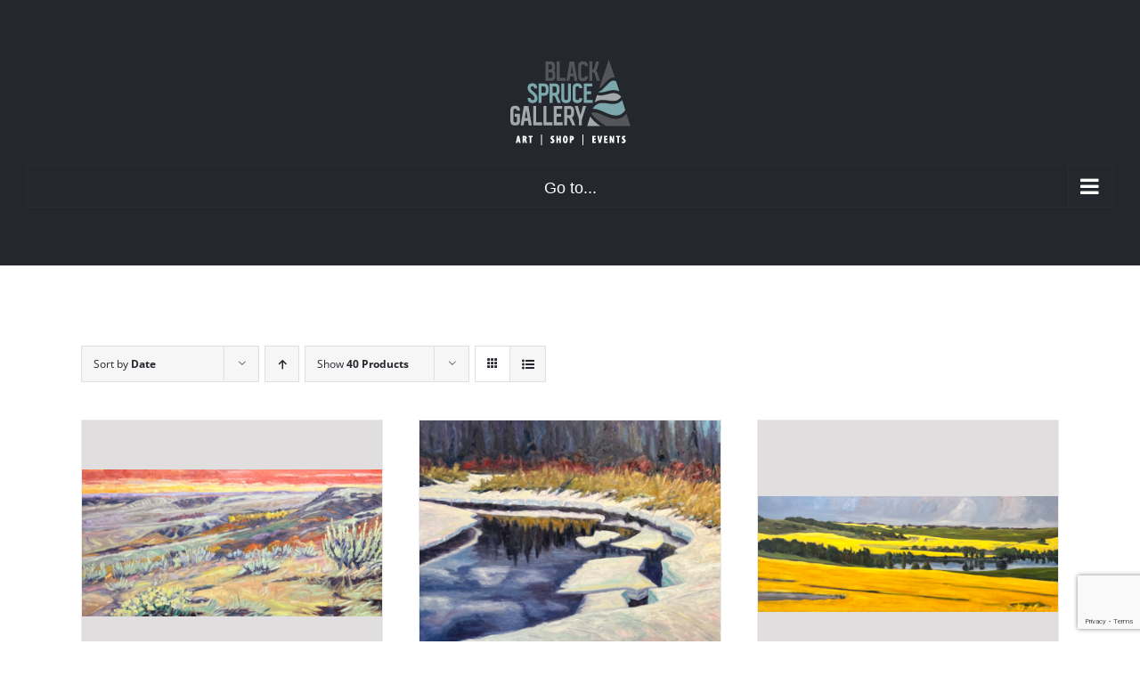

--- FILE ---
content_type: text/html; charset=UTF-8
request_url: https://blacksprucegallery.ca/product-tag/ken-van-rees/?product_count=40
body_size: 21090
content:
<!DOCTYPE html>
<html class="avada-html-layout-wide avada-html-header-position-top avada-html-is-archive avada-has-site-width-percent" lang="en-US" prefix="og: http://ogp.me/ns# fb: http://ogp.me/ns/fb#">
<head>
	<meta http-equiv="X-UA-Compatible" content="IE=edge" />
	<meta http-equiv="Content-Type" content="text/html; charset=utf-8"/>
	<meta name="viewport" content="width=device-width, initial-scale=1" />
	<meta name='robots' content='index, follow, max-image-preview:large, max-snippet:-1, max-video-preview:-1' />
	<style>img:is([sizes="auto" i], [sizes^="auto," i]) { contain-intrinsic-size: 3000px 1500px }</style>
	<script>window._wca = window._wca || [];</script>

	<!-- This site is optimized with the Yoast SEO plugin v26.8 - https://yoast.com/product/yoast-seo-wordpress/ -->
	<title>Ken Van Rees Archives - Black Spruce Gallery</title>
	<link rel="canonical" href="https://blacksprucegallery.ca/product-tag/ken-van-rees/" />
	<meta property="og:locale" content="en_US" />
	<meta property="og:type" content="article" />
	<meta property="og:title" content="Ken Van Rees Archives - Black Spruce Gallery" />
	<meta property="og:url" content="https://blacksprucegallery.ca/product-tag/ken-van-rees/" />
	<meta property="og:site_name" content="Black Spruce Gallery" />
	<meta name="twitter:card" content="summary_large_image" />
	<script type="application/ld+json" class="yoast-schema-graph">{"@context":"https://schema.org","@graph":[{"@type":"CollectionPage","@id":"https://blacksprucegallery.ca/product-tag/ken-van-rees/","url":"https://blacksprucegallery.ca/product-tag/ken-van-rees/","name":"Ken Van Rees Archives - Black Spruce Gallery","isPartOf":{"@id":"https://blacksprucegallery.ca/#website"},"primaryImageOfPage":{"@id":"https://blacksprucegallery.ca/product-tag/ken-van-rees/#primaryimage"},"image":{"@id":"https://blacksprucegallery.ca/product-tag/ken-van-rees/#primaryimage"},"thumbnailUrl":"https://i0.wp.com/blacksprucegallery.ca/wp-content/uploads/2024/10/2024-KVR-23.png?fit=640%2C314&ssl=1","breadcrumb":{"@id":"https://blacksprucegallery.ca/product-tag/ken-van-rees/#breadcrumb"},"inLanguage":"en-US"},{"@type":"ImageObject","inLanguage":"en-US","@id":"https://blacksprucegallery.ca/product-tag/ken-van-rees/#primaryimage","url":"https://i0.wp.com/blacksprucegallery.ca/wp-content/uploads/2024/10/2024-KVR-23.png?fit=640%2C314&ssl=1","contentUrl":"https://i0.wp.com/blacksprucegallery.ca/wp-content/uploads/2024/10/2024-KVR-23.png?fit=640%2C314&ssl=1","width":640,"height":314},{"@type":"BreadcrumbList","@id":"https://blacksprucegallery.ca/product-tag/ken-van-rees/#breadcrumb","itemListElement":[{"@type":"ListItem","position":1,"name":"Home","item":"https://blacksprucegallery.ca/"},{"@type":"ListItem","position":2,"name":"Ken Van Rees"}]},{"@type":"WebSite","@id":"https://blacksprucegallery.ca/#website","url":"https://blacksprucegallery.ca/","name":"Black Spruce Gallery","description":"Black Spruce Gallery","publisher":{"@id":"https://blacksprucegallery.ca/#organization"},"potentialAction":[{"@type":"SearchAction","target":{"@type":"EntryPoint","urlTemplate":"https://blacksprucegallery.ca/?s={search_term_string}"},"query-input":{"@type":"PropertyValueSpecification","valueRequired":true,"valueName":"search_term_string"}}],"inLanguage":"en-US"},{"@type":"Organization","@id":"https://blacksprucegallery.ca/#organization","name":"Black Spruce Gallery","url":"https://blacksprucegallery.ca/","logo":{"@type":"ImageObject","inLanguage":"en-US","@id":"https://blacksprucegallery.ca/#/schema/logo/image/","url":"https://i0.wp.com/blacksprucegallery.ca/wp-content/uploads/2021/11/Black-Spruce-Gallery-Logo-200px-tall.png?fit=358%2C200&ssl=1","contentUrl":"https://i0.wp.com/blacksprucegallery.ca/wp-content/uploads/2021/11/Black-Spruce-Gallery-Logo-200px-tall.png?fit=358%2C200&ssl=1","width":358,"height":200,"caption":"Black Spruce Gallery"},"image":{"@id":"https://blacksprucegallery.ca/#/schema/logo/image/"},"sameAs":["https://www.facebook.com/blacksprucegallery","https://www.instagram.com/blacksprucegallery/"]}]}</script>
	<!-- / Yoast SEO plugin. -->


<link rel='dns-prefetch' href='//www.googletagmanager.com' />
<link rel='dns-prefetch' href='//widget.artplacer.com' />
<link rel='dns-prefetch' href='//stats.wp.com' />
<link rel='dns-prefetch' href='//v0.wordpress.com' />
<link rel='preconnect' href='//i0.wp.com' />
<link rel='preconnect' href='//c0.wp.com' />
<link rel="alternate" type="application/rss+xml" title="Black Spruce Gallery &raquo; Feed" href="https://blacksprucegallery.ca/feed/" />
<link rel="alternate" type="application/rss+xml" title="Black Spruce Gallery &raquo; Comments Feed" href="https://blacksprucegallery.ca/comments/feed/" />
					<link rel="shortcut icon" href="https://blacksprucegallery.ca/wp-content/uploads/2022/03/BSG-Logo-32px-favicon.png" type="image/x-icon" />
		
					<!-- Apple Touch Icon -->
			<link rel="apple-touch-icon" sizes="180x180" href="https://blacksprucegallery.ca/wp-content/uploads/2022/03/BSG-Logo-144px-favicon.png">
		
					<!-- Android Icon -->
			<link rel="icon" sizes="192x192" href="https://blacksprucegallery.ca/wp-content/uploads/2022/03/BSG-Logo-114px-favicon.png">
		
					<!-- MS Edge Icon -->
			<meta name="msapplication-TileImage" content="https://blacksprucegallery.ca/wp-content/uploads/2022/03/BSG-Logo-114px-favicon.png">
				<link rel="alternate" type="application/rss+xml" title="Black Spruce Gallery &raquo; Ken Van Rees Tag Feed" href="https://blacksprucegallery.ca/product-tag/ken-van-rees/feed/" />
				
		<meta property="og:locale" content="en_US"/>
		<meta property="og:type" content="article"/>
		<meta property="og:site_name" content="Black Spruce Gallery"/>
		<meta property="og:title" content="Ken Van Rees Archives - Black Spruce Gallery"/>
				<meta property="og:url" content="https://blacksprucegallery.ca/shop/painting/early-morning-majesty-grasslands-national-park/"/>
																				<meta property="og:image" content="https://i0.wp.com/blacksprucegallery.ca/wp-content/uploads/2024/10/2024-KVR-23.png?fit=640%2C314&ssl=1"/>
		<meta property="og:image:width" content="640"/>
		<meta property="og:image:height" content="314"/>
		<meta property="og:image:type" content="image/png"/>
				<script type="text/javascript">
/* <![CDATA[ */
window._wpemojiSettings = {"baseUrl":"https:\/\/s.w.org\/images\/core\/emoji\/16.0.1\/72x72\/","ext":".png","svgUrl":"https:\/\/s.w.org\/images\/core\/emoji\/16.0.1\/svg\/","svgExt":".svg","source":{"concatemoji":"https:\/\/blacksprucegallery.ca\/wp-includes\/js\/wp-emoji-release.min.js?ver=6.8.3"}};
/*! This file is auto-generated */
!function(s,n){var o,i,e;function c(e){try{var t={supportTests:e,timestamp:(new Date).valueOf()};sessionStorage.setItem(o,JSON.stringify(t))}catch(e){}}function p(e,t,n){e.clearRect(0,0,e.canvas.width,e.canvas.height),e.fillText(t,0,0);var t=new Uint32Array(e.getImageData(0,0,e.canvas.width,e.canvas.height).data),a=(e.clearRect(0,0,e.canvas.width,e.canvas.height),e.fillText(n,0,0),new Uint32Array(e.getImageData(0,0,e.canvas.width,e.canvas.height).data));return t.every(function(e,t){return e===a[t]})}function u(e,t){e.clearRect(0,0,e.canvas.width,e.canvas.height),e.fillText(t,0,0);for(var n=e.getImageData(16,16,1,1),a=0;a<n.data.length;a++)if(0!==n.data[a])return!1;return!0}function f(e,t,n,a){switch(t){case"flag":return n(e,"\ud83c\udff3\ufe0f\u200d\u26a7\ufe0f","\ud83c\udff3\ufe0f\u200b\u26a7\ufe0f")?!1:!n(e,"\ud83c\udde8\ud83c\uddf6","\ud83c\udde8\u200b\ud83c\uddf6")&&!n(e,"\ud83c\udff4\udb40\udc67\udb40\udc62\udb40\udc65\udb40\udc6e\udb40\udc67\udb40\udc7f","\ud83c\udff4\u200b\udb40\udc67\u200b\udb40\udc62\u200b\udb40\udc65\u200b\udb40\udc6e\u200b\udb40\udc67\u200b\udb40\udc7f");case"emoji":return!a(e,"\ud83e\udedf")}return!1}function g(e,t,n,a){var r="undefined"!=typeof WorkerGlobalScope&&self instanceof WorkerGlobalScope?new OffscreenCanvas(300,150):s.createElement("canvas"),o=r.getContext("2d",{willReadFrequently:!0}),i=(o.textBaseline="top",o.font="600 32px Arial",{});return e.forEach(function(e){i[e]=t(o,e,n,a)}),i}function t(e){var t=s.createElement("script");t.src=e,t.defer=!0,s.head.appendChild(t)}"undefined"!=typeof Promise&&(o="wpEmojiSettingsSupports",i=["flag","emoji"],n.supports={everything:!0,everythingExceptFlag:!0},e=new Promise(function(e){s.addEventListener("DOMContentLoaded",e,{once:!0})}),new Promise(function(t){var n=function(){try{var e=JSON.parse(sessionStorage.getItem(o));if("object"==typeof e&&"number"==typeof e.timestamp&&(new Date).valueOf()<e.timestamp+604800&&"object"==typeof e.supportTests)return e.supportTests}catch(e){}return null}();if(!n){if("undefined"!=typeof Worker&&"undefined"!=typeof OffscreenCanvas&&"undefined"!=typeof URL&&URL.createObjectURL&&"undefined"!=typeof Blob)try{var e="postMessage("+g.toString()+"("+[JSON.stringify(i),f.toString(),p.toString(),u.toString()].join(",")+"));",a=new Blob([e],{type:"text/javascript"}),r=new Worker(URL.createObjectURL(a),{name:"wpTestEmojiSupports"});return void(r.onmessage=function(e){c(n=e.data),r.terminate(),t(n)})}catch(e){}c(n=g(i,f,p,u))}t(n)}).then(function(e){for(var t in e)n.supports[t]=e[t],n.supports.everything=n.supports.everything&&n.supports[t],"flag"!==t&&(n.supports.everythingExceptFlag=n.supports.everythingExceptFlag&&n.supports[t]);n.supports.everythingExceptFlag=n.supports.everythingExceptFlag&&!n.supports.flag,n.DOMReady=!1,n.readyCallback=function(){n.DOMReady=!0}}).then(function(){return e}).then(function(){var e;n.supports.everything||(n.readyCallback(),(e=n.source||{}).concatemoji?t(e.concatemoji):e.wpemoji&&e.twemoji&&(t(e.twemoji),t(e.wpemoji)))}))}((window,document),window._wpemojiSettings);
/* ]]> */
</script>
<link rel='stylesheet' id='wc-elavon-converge-credit-card-checkout-block-css' href='https://blacksprucegallery.ca/wp-content/plugins/woocommerce-gateway-elavon/assets/css/blocks/wc-elavon-vm-checkout-block.css?ver=2.14.7' type='text/css' media='all' />
<link rel='stylesheet' id='wc-elavon-converge-echeck-checkout-block-css' href='https://blacksprucegallery.ca/wp-content/plugins/woocommerce-gateway-elavon/assets/css/blocks/wc-elavon-vm-checkout-block.css?ver=2.14.7' type='text/css' media='all' />

<link rel='stylesheet' id='mec-select2-style-css' href='https://blacksprucegallery.ca/wp-content/plugins/modern-events-calendar/assets/packages/select2/select2.min.css?ver=7.27.0' type='text/css' media='all' />
<link rel='stylesheet' id='mec-font-icons-css' href='https://blacksprucegallery.ca/wp-content/plugins/modern-events-calendar/assets/css/iconfonts.css?ver=7.27.0' type='text/css' media='all' />
<link rel='stylesheet' id='mec-frontend-style-css' href='https://blacksprucegallery.ca/wp-content/plugins/modern-events-calendar/assets/css/frontend.min.css?ver=7.27.0' type='text/css' media='all' />
<link rel='stylesheet' id='mec-tooltip-style-css' href='https://blacksprucegallery.ca/wp-content/plugins/modern-events-calendar/assets/packages/tooltip/tooltip.css?ver=7.27.0' type='text/css' media='all' />
<link rel='stylesheet' id='mec-tooltip-shadow-style-css' href='https://blacksprucegallery.ca/wp-content/plugins/modern-events-calendar/assets/packages/tooltip/tooltipster-sideTip-shadow.min.css?ver=7.27.0' type='text/css' media='all' />
<link rel='stylesheet' id='featherlight-css' href='https://blacksprucegallery.ca/wp-content/plugins/modern-events-calendar/assets/packages/featherlight/featherlight.css?ver=7.27.0' type='text/css' media='all' />
<link rel='stylesheet' id='mec-lity-style-css' href='https://blacksprucegallery.ca/wp-content/plugins/modern-events-calendar/assets/packages/lity/lity.min.css?ver=7.27.0' type='text/css' media='all' />
<link rel='stylesheet' id='mec-general-calendar-style-css' href='https://blacksprucegallery.ca/wp-content/plugins/modern-events-calendar/assets/css/mec-general-calendar.css?ver=7.27.0' type='text/css' media='all' />
<style id='wp-emoji-styles-inline-css' type='text/css'>

	img.wp-smiley, img.emoji {
		display: inline !important;
		border: none !important;
		box-shadow: none !important;
		height: 1em !important;
		width: 1em !important;
		margin: 0 0.07em !important;
		vertical-align: -0.1em !important;
		background: none !important;
		padding: 0 !important;
	}
</style>
<link rel='stylesheet' id='wps-selectize-css' href='https://blacksprucegallery.ca/wp-content/plugins/woocommerce-product-search/css/selectize/selectize.min.css?ver=7.0.0' type='text/css' media='all' />
<link rel='stylesheet' id='wps-price-slider-css' href='https://blacksprucegallery.ca/wp-content/plugins/woocommerce-product-search/css/price-slider.min.css?ver=7.0.0' type='text/css' media='all' />
<link rel='stylesheet' id='product-search-css' href='https://blacksprucegallery.ca/wp-content/plugins/woocommerce-product-search/css/product-search.min.css?ver=7.0.0' type='text/css' media='all' />
<link rel='stylesheet' id='mediaelement-css' href='https://c0.wp.com/c/6.8.3/wp-includes/js/mediaelement/mediaelementplayer-legacy.min.css' type='text/css' media='all' />
<link rel='stylesheet' id='wp-mediaelement-css' href='https://c0.wp.com/c/6.8.3/wp-includes/js/mediaelement/wp-mediaelement.min.css' type='text/css' media='all' />
<style id='jetpack-sharing-buttons-style-inline-css' type='text/css'>
.jetpack-sharing-buttons__services-list{display:flex;flex-direction:row;flex-wrap:wrap;gap:0;list-style-type:none;margin:5px;padding:0}.jetpack-sharing-buttons__services-list.has-small-icon-size{font-size:12px}.jetpack-sharing-buttons__services-list.has-normal-icon-size{font-size:16px}.jetpack-sharing-buttons__services-list.has-large-icon-size{font-size:24px}.jetpack-sharing-buttons__services-list.has-huge-icon-size{font-size:36px}@media print{.jetpack-sharing-buttons__services-list{display:none!important}}.editor-styles-wrapper .wp-block-jetpack-sharing-buttons{gap:0;padding-inline-start:0}ul.jetpack-sharing-buttons__services-list.has-background{padding:1.25em 2.375em}
</style>
<link rel='stylesheet' id='wc-gift-cards-blocks-integration-css' href='https://blacksprucegallery.ca/wp-content/plugins/woocommerce-gift-cards/assets/dist/frontend/blocks.css?ver=2.7.2' type='text/css' media='all' />
<link rel='stylesheet' id='custom_style-css' href='https://blacksprucegallery.ca/wp-content/plugins/artplacer-widget/assets/css/front.css?ver=6.8.3' type='text/css' media='all' />
<link rel='stylesheet' id='dashicons-css' href='https://c0.wp.com/c/6.8.3/wp-includes/css/dashicons.min.css' type='text/css' media='all' />
<link rel='stylesheet' id='wc-pos-fonts-css' href='https://blacksprucegallery.ca/wp-content/plugins/woocommerce-point-of-sale/assets/dist/css/fonts.min.css?ver=6.4.0' type='text/css' media='all' />
<link rel='stylesheet' id='wc-pos-frontend-css' href='https://blacksprucegallery.ca/wp-content/plugins/woocommerce-point-of-sale/assets/dist/css/frontend.min.css?ver=6.4.0' type='text/css' media='all' />
<style id='woocommerce-inline-inline-css' type='text/css'>
.woocommerce form .form-row .required { visibility: visible; }
</style>
<link rel='stylesheet' id='wcpv-frontend-styles-css' href='https://blacksprucegallery.ca/wp-content/plugins/woocommerce-product-vendors/build/frontend/wcpv-frontend-scripts.css?ver=475515535b7105dcdf9f' type='text/css' media='all' />
<link rel='stylesheet' id='wc-gc-css-css' href='https://blacksprucegallery.ca/wp-content/plugins/woocommerce-gift-cards/assets/css/frontend/woocommerce.css?ver=2.7.2' type='text/css' media='all' />
<link rel='stylesheet' id='fusion-dynamic-css-css' href='https://blacksprucegallery.ca/wp-content/uploads/fusion-styles/1a2fdb2fd34502474cc4416db51239a3.min.css?ver=3.13.3' type='text/css' media='all' />
<script type="text/javascript" id="woocommerce-google-analytics-integration-gtag-js-after">
/* <![CDATA[ */
/* Google Analytics for WooCommerce (gtag.js) */
					window.dataLayer = window.dataLayer || [];
					function gtag(){dataLayer.push(arguments);}
					// Set up default consent state.
					for ( const mode of [{"analytics_storage":"denied","ad_storage":"denied","ad_user_data":"denied","ad_personalization":"denied","region":["AT","BE","BG","HR","CY","CZ","DK","EE","FI","FR","DE","GR","HU","IS","IE","IT","LV","LI","LT","LU","MT","NL","NO","PL","PT","RO","SK","SI","ES","SE","GB","CH"]}] || [] ) {
						gtag( "consent", "default", { "wait_for_update": 500, ...mode } );
					}
					gtag("js", new Date());
					gtag("set", "developer_id.dOGY3NW", true);
					gtag("config", "AW-11361944077", {"track_404":true,"allow_google_signals":true,"logged_in":false,"linker":{"domains":[],"allow_incoming":false},"custom_map":{"dimension1":"logged_in"}});
/* ]]> */
</script>
<script type="text/javascript" src="https://c0.wp.com/c/6.8.3/wp-includes/js/jquery/jquery.min.js" id="jquery-core-js"></script>
<script type="text/javascript" src="https://c0.wp.com/p/woocommerce/10.4.3/assets/js/jquery-blockui/jquery.blockUI.min.js" id="wc-jquery-blockui-js" defer="defer" data-wp-strategy="defer"></script>
<script type="text/javascript" id="wc-add-to-cart-js-extra">
/* <![CDATA[ */
var wc_add_to_cart_params = {"ajax_url":"\/wp-admin\/admin-ajax.php","wc_ajax_url":"\/?wc-ajax=%%endpoint%%","i18n_view_cart":"View cart","cart_url":"https:\/\/blacksprucegallery.ca\/cart\/","is_cart":"","cart_redirect_after_add":"no"};
/* ]]> */
</script>
<script type="text/javascript" src="https://c0.wp.com/p/woocommerce/10.4.3/assets/js/frontend/add-to-cart.min.js" id="wc-add-to-cart-js" defer="defer" data-wp-strategy="defer"></script>
<script type="text/javascript" src="https://c0.wp.com/p/woocommerce/10.4.3/assets/js/js-cookie/js.cookie.min.js" id="wc-js-cookie-js" defer="defer" data-wp-strategy="defer"></script>
<script type="text/javascript" id="woocommerce-js-extra">
/* <![CDATA[ */
var woocommerce_params = {"ajax_url":"\/wp-admin\/admin-ajax.php","wc_ajax_url":"\/?wc-ajax=%%endpoint%%","i18n_password_show":"Show password","i18n_password_hide":"Hide password"};
/* ]]> */
</script>
<script type="text/javascript" src="https://c0.wp.com/p/woocommerce/10.4.3/assets/js/frontend/woocommerce.min.js" id="woocommerce-js" defer="defer" data-wp-strategy="defer"></script>
<script type="text/javascript" src="https://stats.wp.com/s-202605.js" id="woocommerce-analytics-js" defer="defer" data-wp-strategy="defer"></script>
<link rel="https://api.w.org/" href="https://blacksprucegallery.ca/wp-json/" /><link rel="alternate" title="JSON" type="application/json" href="https://blacksprucegallery.ca/wp-json/wp/v2/product_tag/409" /><link rel="EditURI" type="application/rsd+xml" title="RSD" href="https://blacksprucegallery.ca/xmlrpc.php?rsd" />
<meta name="generator" content="WordPress 6.8.3" />
<meta name="generator" content="WooCommerce 10.4.3" />
<script>  var el_i13_login_captcha=null; var el_i13_register_captcha=null; </script>		<style>
			#wpadminbar #wp-admin-bar-wc_pos_admin_bar_registers .ab-icon::before {
				content: "\f513";
				top: 0;
				font-size: 0.75em;
			}
		</style>
			<style>img#wpstats{display:none}</style>
		<!-- Google site verification - Google for WooCommerce -->
<meta name="google-site-verification" content="zJii93sDvudN39DvRt8iaI41hmTLSnjuDv_-34Id_rA" />
<style type="text/css" id="css-fb-visibility">@media screen and (max-width: 640px){.fusion-no-small-visibility{display:none !important;}body .sm-text-align-center{text-align:center !important;}body .sm-text-align-left{text-align:left !important;}body .sm-text-align-right{text-align:right !important;}body .sm-flex-align-center{justify-content:center !important;}body .sm-flex-align-flex-start{justify-content:flex-start !important;}body .sm-flex-align-flex-end{justify-content:flex-end !important;}body .sm-mx-auto{margin-left:auto !important;margin-right:auto !important;}body .sm-ml-auto{margin-left:auto !important;}body .sm-mr-auto{margin-right:auto !important;}body .fusion-absolute-position-small{position:absolute;top:auto;width:100%;}.awb-sticky.awb-sticky-small{ position: sticky; top: var(--awb-sticky-offset,0); }}@media screen and (min-width: 641px) and (max-width: 1300px){.fusion-no-medium-visibility{display:none !important;}body .md-text-align-center{text-align:center !important;}body .md-text-align-left{text-align:left !important;}body .md-text-align-right{text-align:right !important;}body .md-flex-align-center{justify-content:center !important;}body .md-flex-align-flex-start{justify-content:flex-start !important;}body .md-flex-align-flex-end{justify-content:flex-end !important;}body .md-mx-auto{margin-left:auto !important;margin-right:auto !important;}body .md-ml-auto{margin-left:auto !important;}body .md-mr-auto{margin-right:auto !important;}body .fusion-absolute-position-medium{position:absolute;top:auto;width:100%;}.awb-sticky.awb-sticky-medium{ position: sticky; top: var(--awb-sticky-offset,0); }}@media screen and (min-width: 1301px){.fusion-no-large-visibility{display:none !important;}body .lg-text-align-center{text-align:center !important;}body .lg-text-align-left{text-align:left !important;}body .lg-text-align-right{text-align:right !important;}body .lg-flex-align-center{justify-content:center !important;}body .lg-flex-align-flex-start{justify-content:flex-start !important;}body .lg-flex-align-flex-end{justify-content:flex-end !important;}body .lg-mx-auto{margin-left:auto !important;margin-right:auto !important;}body .lg-ml-auto{margin-left:auto !important;}body .lg-mr-auto{margin-right:auto !important;}body .fusion-absolute-position-large{position:absolute;top:auto;width:100%;}.awb-sticky.awb-sticky-large{ position: sticky; top: var(--awb-sticky-offset,0); }}</style>	<noscript><style>.woocommerce-product-gallery{ opacity: 1 !important; }</style></noscript>
			<script type="text/javascript">
			var doc = document.documentElement;
			doc.setAttribute( 'data-useragent', navigator.userAgent );
		</script>
		<style>:root,::before,::after{--mec-color-skin: #2f2f2f;--mec-color-skin-rgba-1: rgba(47,47,47,.25);--mec-color-skin-rgba-2: rgba(47,47,47,.5);--mec-color-skin-rgba-3: rgba(47,47,47,.75);--mec-color-skin-rgba-4: rgba(47,47,47,.11);--mec-primary-border-radius: ;--mec-secondary-border-radius: ;--mec-container-normal-width: 1196px;--mec-container-large-width: 1690px;--mec-fes-main-color: #40d9f1;--mec-fes-main-color-rgba-1: rgba(64, 217, 241, 0.12);--mec-fes-main-color-rgba-2: rgba(64, 217, 241, 0.23);--mec-fes-main-color-rgba-3: rgba(64, 217, 241, 0.03);--mec-fes-main-color-rgba-4: rgba(64, 217, 241, 0.3);--mec-fes-main-color-rgba-5: rgb(64 217 241 / 7%);--mec-fes-main-color-rgba-6: rgba(64, 217, 241, 0.2);</style>
	<script id="mcjs">!function(c,h,i,m,p){m=c.createElement(h),p=c.getElementsByTagName(h)[0],m.async=1,m.src=i,p.parentNode.insertBefore(m,p)}(document,"script","https://chimpstatic.com/mcjs-connected/js/users/5ceed94ac726332d2ec82400e/10b0e8301cf0b3231115bd856.js");</script></head>

<body class="archive tax-product_tag term-ken-van-rees term-409 wp-theme-Avada wp-child-theme-Avada-Child-Theme theme-Avada mec-theme-Avada woocommerce woocommerce-page woocommerce-no-js fusion-image-hovers fusion-pagination-sizing fusion-button_type-flat fusion-button_span-no fusion-button_gradient-linear avada-image-rollover-circle-no avada-image-rollover-no fusion-body ltr no-tablet-sticky-header avada-has-rev-slider-styles fusion-disable-outline fusion-sub-menu-fade mobile-logo-pos-left layout-wide-mode avada-has-boxed-modal-shadow-none layout-scroll-offset-full avada-has-zero-margin-offset-top fusion-top-header menu-text-align-left fusion-woo-product-design-classic fusion-woo-shop-page-columns-4 fusion-woo-related-columns-4 fusion-woo-archive-page-columns-3 fusion-woocommerce-equal-heights avada-has-woo-gallery-disabled woo-sale-badge-circle woo-outofstock-badge-rectangle mobile-menu-design-classic fusion-show-pagination-text fusion-header-layout-v1 avada-responsive avada-footer-fx-none avada-menu-highlight-style-bar fusion-search-form-classic fusion-main-menu-search-dropdown fusion-avatar-square avada-sticky-shrinkage avada-dropdown-styles avada-blog-layout-large avada-blog-archive-layout-medium avada-header-shadow-no avada-menu-icon-position-left avada-has-megamenu-shadow avada-has-mainmenu-dropdown-divider avada-has-header-100-width avada-has-main-nav-search-icon avada-has-breadcrumb-mobile-hidden avada-has-titlebar-hide avada-has-pagination-padding avada-flyout-menu-direction-fade avada-ec-views-v1" data-awb-post-id="37792">
		<a class="skip-link screen-reader-text" href="#content">Skip to content</a>

	<div id="boxed-wrapper">
		
		<div id="wrapper" class="fusion-wrapper">
			<div id="home" style="position:relative;top:-1px;"></div>
							
					
			<header class="fusion-header-wrapper">
				<div class="fusion-header-v1 fusion-logo-alignment fusion-logo-left fusion-sticky-menu-1 fusion-sticky-logo-1 fusion-mobile-logo-1  fusion-mobile-menu-design-classic">
					<div class="fusion-header-sticky-height"></div>
<div class="fusion-header">
	<div class="fusion-row">
					<div class="fusion-logo" data-margin-top="0px" data-margin-bottom="0px" data-margin-left="0px" data-margin-right="0px">
			<a class="fusion-logo-link"  href="https://blacksprucegallery.ca/" >

						<!-- standard logo -->
			<img data-lazyloaded="1" src="[data-uri]" data-src="https://blacksprucegallery.ca/wp-content/uploads/2020/11/Black-Spruce-Gallery-Logo-ASE-100px-tall.png" data-srcset="https://blacksprucegallery.ca/wp-content/uploads/2020/11/Black-Spruce-Gallery-Logo-ASE-100px-tall.png 1x, https://blacksprucegallery.ca/wp-content/uploads/2020/11/Black-Spruce-Gallery-Logo-ASE-200px-tall.png 2x" width="139" height="100" style="max-height:100px;height:auto;" alt="Black Spruce Gallery Logo" data-retina_logo_url="https://blacksprucegallery.ca/wp-content/uploads/2020/11/Black-Spruce-Gallery-Logo-ASE-200px-tall.png" class="fusion-standard-logo" /><noscript><img src="https://blacksprucegallery.ca/wp-content/uploads/2020/11/Black-Spruce-Gallery-Logo-ASE-100px-tall.png" srcset="https://blacksprucegallery.ca/wp-content/uploads/2020/11/Black-Spruce-Gallery-Logo-ASE-100px-tall.png 1x, https://blacksprucegallery.ca/wp-content/uploads/2020/11/Black-Spruce-Gallery-Logo-ASE-200px-tall.png 2x" width="139" height="100" style="max-height:100px;height:auto;" alt="Black Spruce Gallery Logo" data-retina_logo_url="https://blacksprucegallery.ca/wp-content/uploads/2020/11/Black-Spruce-Gallery-Logo-ASE-200px-tall.png" class="fusion-standard-logo" /></noscript>

											<!-- mobile logo -->
				<img data-lazyloaded="1" src="[data-uri]" data-src="https://blacksprucegallery.ca/wp-content/uploads/2020/11/Black-Spruce-Gallery-Logo-ASE-100px-tall.png" data-srcset="https://blacksprucegallery.ca/wp-content/uploads/2020/11/Black-Spruce-Gallery-Logo-ASE-100px-tall.png 1x, https://blacksprucegallery.ca/wp-content/uploads/2020/11/Black-Spruce-Gallery-Logo-ASE-200px-tall.png 2x" width="139" height="100" style="max-height:100px;height:auto;" alt="Black Spruce Gallery Logo" data-retina_logo_url="https://blacksprucegallery.ca/wp-content/uploads/2020/11/Black-Spruce-Gallery-Logo-ASE-200px-tall.png" class="fusion-mobile-logo" /><noscript><img src="https://blacksprucegallery.ca/wp-content/uploads/2020/11/Black-Spruce-Gallery-Logo-ASE-100px-tall.png" srcset="https://blacksprucegallery.ca/wp-content/uploads/2020/11/Black-Spruce-Gallery-Logo-ASE-100px-tall.png 1x, https://blacksprucegallery.ca/wp-content/uploads/2020/11/Black-Spruce-Gallery-Logo-ASE-200px-tall.png 2x" width="139" height="100" style="max-height:100px;height:auto;" alt="Black Spruce Gallery Logo" data-retina_logo_url="https://blacksprucegallery.ca/wp-content/uploads/2020/11/Black-Spruce-Gallery-Logo-ASE-200px-tall.png" class="fusion-mobile-logo" /></noscript>
			
											<!-- sticky header logo -->
				<img data-lazyloaded="1" src="[data-uri]" data-src="https://blacksprucegallery.ca/wp-content/uploads/2019/06/Black-Spruce-Gallery-Logo-100px-tall.png" data-srcset="https://blacksprucegallery.ca/wp-content/uploads/2019/06/Black-Spruce-Gallery-Logo-100px-tall.png 1x, https://blacksprucegallery.ca/wp-content/uploads/2020/11/Black-Spruce-Gallery-Logo-ASE-200px-tall.png 2x" width="179" height="100" style="max-height:100px;height:auto;" alt="Black Spruce Gallery Logo" data-retina_logo_url="https://blacksprucegallery.ca/wp-content/uploads/2020/11/Black-Spruce-Gallery-Logo-ASE-200px-tall.png" class="fusion-sticky-logo" /><noscript><img src="https://blacksprucegallery.ca/wp-content/uploads/2019/06/Black-Spruce-Gallery-Logo-100px-tall.png" srcset="https://blacksprucegallery.ca/wp-content/uploads/2019/06/Black-Spruce-Gallery-Logo-100px-tall.png 1x, https://blacksprucegallery.ca/wp-content/uploads/2020/11/Black-Spruce-Gallery-Logo-ASE-200px-tall.png 2x" width="179" height="100" style="max-height:100px;height:auto;" alt="Black Spruce Gallery Logo" data-retina_logo_url="https://blacksprucegallery.ca/wp-content/uploads/2020/11/Black-Spruce-Gallery-Logo-ASE-200px-tall.png" class="fusion-sticky-logo" /></noscript>
					</a>
		</div>		<nav class="fusion-main-menu" aria-label="Main Menu"><ul id="menu-main-menu" class="fusion-menu"><li  id="menu-item-27833"  class="menu-item menu-item-type-post_type menu-item-object-page menu-item-home menu-item-27833"  data-item-id="27833"><a  href="https://blacksprucegallery.ca/" class="fusion-bar-highlight"><span class="menu-text">Home</span></a></li><li  id="menu-item-26027"  class="menu-item menu-item-type-post_type menu-item-object-page menu-item-has-children menu-item-26027 fusion-dropdown-menu"  data-item-id="26027"><a  href="https://blacksprucegallery.ca/artists-makers/" class="fusion-bar-highlight"><span class="menu-text">Artists &#038; Makers</span> <span class="fusion-caret"><i class="fusion-dropdown-indicator" aria-hidden="true"></i></span></a><ul class="sub-menu"><li  id="menu-item-13821"  class="menu-item menu-item-type-post_type menu-item-object-page menu-item-13821 fusion-dropdown-submenu" ><a  href="https://blacksprucegallery.ca/new-arrivals/" class="fusion-bar-highlight"><span>New Arrivals</span></a></li><li  id="menu-item-18474"  class="menu-item menu-item-type-post_type menu-item-object-page menu-item-18474 fusion-dropdown-submenu" ><a  href="https://blacksprucegallery.ca/feature-artist/" class="fusion-bar-highlight"><span>Feature Artist</span></a></li><li  id="menu-item-23636"  class="menu-item menu-item-type-post_type menu-item-object-page menu-item-23636 fusion-dropdown-submenu" ><a  href="https://blacksprucegallery.ca/artist-videos/" class="fusion-bar-highlight"><span>Artist Videos</span></a></li><li  id="menu-item-22987"  class="menu-item menu-item-type-post_type menu-item-object-page menu-item-22987 fusion-dropdown-submenu" ><a  href="https://blacksprucegallery.ca/information-for-artists/" class="fusion-bar-highlight"><span>Information for Artists</span></a></li></ul></li><li  id="menu-item-703"  class="menu-item menu-item-type-post_type menu-item-object-page menu-item-has-children menu-item-703 fusion-dropdown-menu"  data-item-id="703"><a  href="https://blacksprucegallery.ca/workshops-events/" class="fusion-bar-highlight"><span class="menu-text">Workshops &#038; Events</span> <span class="fusion-caret"><i class="fusion-dropdown-indicator" aria-hidden="true"></i></span></a><ul class="sub-menu"><li  id="menu-item-13820"  class="menu-item menu-item-type-post_type menu-item-object-page menu-item-13820 fusion-dropdown-submenu" ><a  href="https://blacksprucegallery.ca/current-exhibition-fine-art/" class="fusion-bar-highlight"><span>Current Exhibition – Fine Art</span></a></li><li  id="menu-item-23258"  class="menu-item menu-item-type-post_type menu-item-object-page menu-item-23258 fusion-dropdown-submenu" ><a  href="https://blacksprucegallery.ca/current-exhibition-fine-craft/" class="fusion-bar-highlight"><span>Current Exhibition – Fine Craft</span></a></li></ul></li><li  id="menu-item-17"  class="menu-item menu-item-type-post_type menu-item-object-page menu-item-has-children menu-item-17 fusion-dropdown-menu"  data-item-id="17"><a  href="https://blacksprucegallery.ca/contact-us/" class="fusion-bar-highlight"><span class="menu-text">Contact Us</span> <span class="fusion-caret"><i class="fusion-dropdown-indicator" aria-hidden="true"></i></span></a><ul class="sub-menu"><li  id="menu-item-454"  class="menu-item menu-item-type-post_type menu-item-object-page menu-item-454 fusion-dropdown-submenu" ><a  href="https://blacksprucegallery.ca/latest/" class="fusion-bar-highlight"><span>Latest</span></a></li><li  id="menu-item-4960"  class="menu-item menu-item-type-post_type menu-item-object-page menu-item-4960 fusion-dropdown-submenu" ><a  href="https://blacksprucegallery.ca/social/" class="fusion-bar-highlight"><span>Social</span></a></li></ul></li><li  id="menu-item-32292"  class="menu-item menu-item-type-post_type menu-item-object-page menu-item-32292"  data-item-id="32292"><a  href="https://blacksprucegallery.ca/shop/" class="fusion-bar-highlight"><span class="menu-text">Shop</span></a></li><li class="fusion-custom-menu-item fusion-menu-cart fusion-main-menu-cart"><a class="fusion-main-menu-icon fusion-bar-highlight" href="https://blacksprucegallery.ca/cart/"><span class="menu-text" aria-label="View Cart"></span></a></li><li class="fusion-custom-menu-item fusion-main-menu-search"><a class="fusion-main-menu-icon fusion-bar-highlight" href="#" aria-label="Search" data-title="Search" title="Search" role="button" aria-expanded="false"></a><div class="fusion-custom-menu-item-contents">		<form role="search" class="searchform fusion-search-form  fusion-live-search fusion-search-form-classic" method="get" action="https://blacksprucegallery.ca/">
			<div class="fusion-search-form-content">

				
				<div class="fusion-search-field search-field">
					<label><span class="screen-reader-text">Search for:</span>
													<input type="search" class="s fusion-live-search-input" name="s" id="fusion-live-search-input-0" autocomplete="off" placeholder="Search..." required aria-required="true" aria-label="Search..."/>
											</label>
				</div>
				<div class="fusion-search-button search-button">
					<input type="submit" class="fusion-search-submit searchsubmit" aria-label="Search" value="&#xf002;" />
										<div class="fusion-slider-loading"></div>
									</div>

				
			</div>


							<div class="fusion-search-results-wrapper"><div class="fusion-search-results"></div></div>
			
		</form>
		</div></li></ul></nav><nav class="fusion-main-menu fusion-sticky-menu" aria-label="Main Menu Sticky"><ul id="menu-main-menu-1" class="fusion-menu"><li   class="menu-item menu-item-type-post_type menu-item-object-page menu-item-home menu-item-27833"  data-item-id="27833"><a  href="https://blacksprucegallery.ca/" class="fusion-bar-highlight"><span class="menu-text">Home</span></a></li><li   class="menu-item menu-item-type-post_type menu-item-object-page menu-item-has-children menu-item-26027 fusion-dropdown-menu"  data-item-id="26027"><a  href="https://blacksprucegallery.ca/artists-makers/" class="fusion-bar-highlight"><span class="menu-text">Artists &#038; Makers</span> <span class="fusion-caret"><i class="fusion-dropdown-indicator" aria-hidden="true"></i></span></a><ul class="sub-menu"><li   class="menu-item menu-item-type-post_type menu-item-object-page menu-item-13821 fusion-dropdown-submenu" ><a  href="https://blacksprucegallery.ca/new-arrivals/" class="fusion-bar-highlight"><span>New Arrivals</span></a></li><li   class="menu-item menu-item-type-post_type menu-item-object-page menu-item-18474 fusion-dropdown-submenu" ><a  href="https://blacksprucegallery.ca/feature-artist/" class="fusion-bar-highlight"><span>Feature Artist</span></a></li><li   class="menu-item menu-item-type-post_type menu-item-object-page menu-item-23636 fusion-dropdown-submenu" ><a  href="https://blacksprucegallery.ca/artist-videos/" class="fusion-bar-highlight"><span>Artist Videos</span></a></li><li   class="menu-item menu-item-type-post_type menu-item-object-page menu-item-22987 fusion-dropdown-submenu" ><a  href="https://blacksprucegallery.ca/information-for-artists/" class="fusion-bar-highlight"><span>Information for Artists</span></a></li></ul></li><li   class="menu-item menu-item-type-post_type menu-item-object-page menu-item-has-children menu-item-703 fusion-dropdown-menu"  data-item-id="703"><a  href="https://blacksprucegallery.ca/workshops-events/" class="fusion-bar-highlight"><span class="menu-text">Workshops &#038; Events</span> <span class="fusion-caret"><i class="fusion-dropdown-indicator" aria-hidden="true"></i></span></a><ul class="sub-menu"><li   class="menu-item menu-item-type-post_type menu-item-object-page menu-item-13820 fusion-dropdown-submenu" ><a  href="https://blacksprucegallery.ca/current-exhibition-fine-art/" class="fusion-bar-highlight"><span>Current Exhibition – Fine Art</span></a></li><li   class="menu-item menu-item-type-post_type menu-item-object-page menu-item-23258 fusion-dropdown-submenu" ><a  href="https://blacksprucegallery.ca/current-exhibition-fine-craft/" class="fusion-bar-highlight"><span>Current Exhibition – Fine Craft</span></a></li></ul></li><li   class="menu-item menu-item-type-post_type menu-item-object-page menu-item-has-children menu-item-17 fusion-dropdown-menu"  data-item-id="17"><a  href="https://blacksprucegallery.ca/contact-us/" class="fusion-bar-highlight"><span class="menu-text">Contact Us</span> <span class="fusion-caret"><i class="fusion-dropdown-indicator" aria-hidden="true"></i></span></a><ul class="sub-menu"><li   class="menu-item menu-item-type-post_type menu-item-object-page menu-item-454 fusion-dropdown-submenu" ><a  href="https://blacksprucegallery.ca/latest/" class="fusion-bar-highlight"><span>Latest</span></a></li><li   class="menu-item menu-item-type-post_type menu-item-object-page menu-item-4960 fusion-dropdown-submenu" ><a  href="https://blacksprucegallery.ca/social/" class="fusion-bar-highlight"><span>Social</span></a></li></ul></li><li   class="menu-item menu-item-type-post_type menu-item-object-page menu-item-32292"  data-item-id="32292"><a  href="https://blacksprucegallery.ca/shop/" class="fusion-bar-highlight"><span class="menu-text">Shop</span></a></li><li class="fusion-custom-menu-item fusion-menu-cart fusion-main-menu-cart"><a class="fusion-main-menu-icon fusion-bar-highlight" href="https://blacksprucegallery.ca/cart/"><span class="menu-text" aria-label="View Cart"></span></a></li><li class="fusion-custom-menu-item fusion-main-menu-search"><a class="fusion-main-menu-icon fusion-bar-highlight" href="#" aria-label="Search" data-title="Search" title="Search" role="button" aria-expanded="false"></a><div class="fusion-custom-menu-item-contents">		<form role="search" class="searchform fusion-search-form  fusion-live-search fusion-search-form-classic" method="get" action="https://blacksprucegallery.ca/">
			<div class="fusion-search-form-content">

				
				<div class="fusion-search-field search-field">
					<label><span class="screen-reader-text">Search for:</span>
													<input type="search" class="s fusion-live-search-input" name="s" id="fusion-live-search-input-1" autocomplete="off" placeholder="Search..." required aria-required="true" aria-label="Search..."/>
											</label>
				</div>
				<div class="fusion-search-button search-button">
					<input type="submit" class="fusion-search-submit searchsubmit" aria-label="Search" value="&#xf002;" />
										<div class="fusion-slider-loading"></div>
									</div>

				
			</div>


							<div class="fusion-search-results-wrapper"><div class="fusion-search-results"></div></div>
			
		</form>
		</div></li></ul></nav><div class="fusion-mobile-navigation"><ul id="menu-mobile-menu" class="fusion-mobile-menu"><li  id="menu-item-32283"  class="menu-item menu-item-type-post_type menu-item-object-page menu-item-home menu-item-32283"  data-item-id="32283"><a  href="https://blacksprucegallery.ca/" class="fusion-bar-highlight"><span class="menu-text">Home</span></a></li><li  id="menu-item-32284"  class="menu-item menu-item-type-post_type menu-item-object-page menu-item-has-children menu-item-32284 fusion-dropdown-menu"  data-item-id="32284"><a  href="https://blacksprucegallery.ca/artists-makers/" class="fusion-bar-highlight"><span class="menu-text">Artists &#038; Makers</span> <span class="fusion-caret"><i class="fusion-dropdown-indicator" aria-hidden="true"></i></span></a><ul class="sub-menu"><li  id="menu-item-36133"  class="menu-item menu-item-type-post_type menu-item-object-page menu-item-36133 fusion-dropdown-submenu" ><a  href="https://blacksprucegallery.ca/new-arrivals/" class="fusion-bar-highlight"><span>New Arrivals</span></a></li><li  id="menu-item-36131"  class="menu-item menu-item-type-post_type menu-item-object-page menu-item-36131 fusion-dropdown-submenu" ><a  href="https://blacksprucegallery.ca/feature-artist/" class="fusion-bar-highlight"><span>Feature Artist</span></a></li><li  id="menu-item-36129"  class="menu-item menu-item-type-post_type menu-item-object-page menu-item-36129 fusion-dropdown-submenu" ><a  href="https://blacksprucegallery.ca/artist-videos/" class="fusion-bar-highlight"><span>Artist Videos</span></a></li><li  id="menu-item-36130"  class="menu-item menu-item-type-post_type menu-item-object-page menu-item-36130 fusion-dropdown-submenu" ><a  href="https://blacksprucegallery.ca/information-for-artists/" class="fusion-bar-highlight"><span>Information for Artists</span></a></li></ul></li><li  id="menu-item-32287"  class="menu-item menu-item-type-post_type menu-item-object-page menu-item-has-children menu-item-32287 fusion-dropdown-menu"  data-item-id="32287"><a  href="https://blacksprucegallery.ca/workshops-events/" class="fusion-bar-highlight"><span class="menu-text">Workshops &#038; Events</span> <span class="fusion-caret"><i class="fusion-dropdown-indicator" aria-hidden="true"></i></span></a><ul class="sub-menu"><li  id="menu-item-36132"  class="menu-item menu-item-type-post_type menu-item-object-page menu-item-36132 fusion-dropdown-submenu" ><a  href="https://blacksprucegallery.ca/current-exhibition-fine-art/" class="fusion-bar-highlight"><span>Current Exhibition – Fine Art</span></a></li><li  id="menu-item-36128"  class="menu-item menu-item-type-post_type menu-item-object-page menu-item-36128 fusion-dropdown-submenu" ><a  href="https://blacksprucegallery.ca/current-exhibition-fine-craft/" class="fusion-bar-highlight"><span>Current Exhibition – Fine Craft</span></a></li></ul></li><li  id="menu-item-32288"  class="menu-item menu-item-type-post_type menu-item-object-page menu-item-has-children menu-item-32288 fusion-dropdown-menu"  data-item-id="32288"><a  href="https://blacksprucegallery.ca/contact-us/" class="fusion-bar-highlight"><span class="menu-text">Contact Us</span> <span class="fusion-caret"><i class="fusion-dropdown-indicator" aria-hidden="true"></i></span></a><ul class="sub-menu"><li  id="menu-item-36141"  class="menu-item menu-item-type-post_type menu-item-object-page menu-item-36141 fusion-dropdown-submenu" ><a  href="https://blacksprucegallery.ca/latest/" class="fusion-bar-highlight"><span>Latest</span></a></li><li  id="menu-item-36134"  class="menu-item menu-item-type-post_type menu-item-object-page menu-item-36134 fusion-dropdown-submenu" ><a  href="https://blacksprucegallery.ca/social/" class="fusion-bar-highlight"><span>Social</span></a></li></ul></li><li  id="menu-item-32286"  class="menu-item menu-item-type-post_type menu-item-object-page menu-item-32286"  data-item-id="32286"><a  href="https://blacksprucegallery.ca/shop/" class="fusion-bar-highlight"><span class="menu-text">Shop</span></a></li><li  id="menu-item-36137"  class="menu-item menu-item-type-post_type menu-item-object-page menu-item-36137"  data-item-id="36137"><a  href="https://blacksprucegallery.ca/cart/" class="fusion-bar-highlight"><span class="menu-text">Cart</span></a></li></ul></div>
<nav class="fusion-mobile-nav-holder fusion-mobile-menu-text-align-center fusion-mobile-menu-indicator-hide" aria-label="Main Menu Mobile"></nav>

	<nav class="fusion-mobile-nav-holder fusion-mobile-menu-text-align-center fusion-mobile-menu-indicator-hide fusion-mobile-sticky-nav-holder" aria-label="Main Menu Mobile Sticky"></nav>
					</div>
</div>
				</div>
				<div class="fusion-clearfix"></div>
			</header>
								
							<div id="sliders-container" class="fusion-slider-visibility">
					</div>
				
					
							
			
						<main id="main" class="clearfix ">
				<div class="fusion-row" style="">
		<div class="woocommerce-container">
			<section id="content" class=" full-width" style="width: 100%;">
		<header class="woocommerce-products-header">
	
	</header>
<div class="woocommerce-notices-wrapper"></div>
<div class="catalog-ordering fusion-clearfix">
			<div class="orderby-order-container">
			<ul class="orderby order-dropdown">
				<li>
					<span class="current-li">
						<span class="current-li-content">
														<a aria-haspopup="true">Sort by <strong>Date</strong></a>
						</span>
					</span>
					<ul>
																		<li class="">
														<a href="?product_count=40&product_orderby=name">Sort by <strong>Name</strong></a>
						</li>
						<li class="">
														<a href="?product_count=40&product_orderby=price">Sort by <strong>Price</strong></a>
						</li>
						<li class="current">
														<a href="?product_count=40&product_orderby=date">Sort by <strong>Date</strong></a>
						</li>
						<li class="">
														<a href="?product_count=40&product_orderby=popularity">Sort by <strong>Popularity</strong></a>
						</li>

											</ul>
				</li>
			</ul>

			<ul class="order">
															<li class="desc"><a aria-label="Ascending order" aria-haspopup="true" href="?product_count=40&product_order=asc"><i class="awb-icon-arrow-down2 icomoon-up" aria-hidden="true"></i></a></li>
												</ul>
		</div>

		<ul class="sort-count order-dropdown">
			<li>
				<span class="current-li">
					<a aria-haspopup="true">
						Show <strong>40 Products</strong>						</a>
					</span>
				<ul>
					<li class="current">
						<a href="?product_count=40">
							Show <strong>40 Products</strong>						</a>
					</li>
					<li class="">
						<a href="?product_count=80">
							Show <strong>80 Products</strong>						</a>
					</li>
					<li class="">
						<a href="?product_count=120">
							Show <strong>120 Products</strong>						</a>
					</li>
				</ul>
			</li>
		</ul>
	
											<ul class="fusion-grid-list-view">
			<li class="fusion-grid-view-li active-view">
				<a class="fusion-grid-view" aria-label="View as grid" aria-haspopup="true" href="?product_count=40&product_view=grid"><i class="awb-icon-grid icomoon-grid" aria-hidden="true"></i></a>
			</li>
			<li class="fusion-list-view-li">
				<a class="fusion-list-view" aria-haspopup="true" aria-label="View as list" href="?product_count=40&product_view=list"><i class="awb-icon-list icomoon-list" aria-hidden="true"></i></a>
			</li>
		</ul>
	</div>
<ul class="products clearfix products-3">
<li class="product type-product post-37792 status-publish first instock product_cat-painting product_tag-ken-van-rees has-post-thumbnail sold-individually taxable shipping-taxable purchasable product-type-simple product-grid-view">
	<div class="fusion-product-wrapper">
<a href="https://blacksprucegallery.ca/shop/painting/early-morning-majesty-grasslands-national-park/" class="product-images" aria-label="Early Morning Majesty, Grasslands National Park">

<div class="featured-image crossfade-images">
	<img width="500" height="407" src="https://i0.wp.com/blacksprucegallery.ca/wp-content/uploads/2024/10/early_morning_majesty__gnp.jpg?fit=500%2C407&amp;ssl=1" class="hover-image lazyload" alt="" decoding="async" fetchpriority="high" srcset="data:image/svg+xml,%3Csvg%20xmlns%3D%27http%3A%2F%2Fwww.w3.org%2F2000%2Fsvg%27%20width%3D%27813%27%20height%3D%27662%27%20viewBox%3D%270%200%20813%20662%27%3E%3Crect%20width%3D%27813%27%20height%3D%27662%27%20fill-opacity%3D%220%22%2F%3E%3C%2Fsvg%3E" data-orig-src="https://i0.wp.com/blacksprucegallery.ca/wp-content/uploads/2024/10/early_morning_majesty__gnp.jpg?fit=500%2C407&amp;ssl=1" data-srcset="https://i0.wp.com/blacksprucegallery.ca/wp-content/uploads/2024/10/early_morning_majesty__gnp.jpg?resize=200%2C163&amp;ssl=1 200w, https://i0.wp.com/blacksprucegallery.ca/wp-content/uploads/2024/10/early_morning_majesty__gnp.jpg?resize=300%2C244&amp;ssl=1 300w, https://i0.wp.com/blacksprucegallery.ca/wp-content/uploads/2024/10/early_morning_majesty__gnp.jpg?resize=400%2C326&amp;ssl=1 400w, https://i0.wp.com/blacksprucegallery.ca/wp-content/uploads/2024/10/early_morning_majesty__gnp.jpg?resize=500%2C407&amp;ssl=1 500w, https://i0.wp.com/blacksprucegallery.ca/wp-content/uploads/2024/10/early_morning_majesty__gnp.jpg?resize=600%2C489&amp;ssl=1 600w, https://i0.wp.com/blacksprucegallery.ca/wp-content/uploads/2024/10/early_morning_majesty__gnp.jpg?resize=700%2C570&amp;ssl=1 700w, https://i0.wp.com/blacksprucegallery.ca/wp-content/uploads/2024/10/early_morning_majesty__gnp.jpg?resize=768%2C625&amp;ssl=1 768w, https://i0.wp.com/blacksprucegallery.ca/wp-content/uploads/2024/10/early_morning_majesty__gnp.jpg?resize=800%2C651&amp;ssl=1 800w, https://i0.wp.com/blacksprucegallery.ca/wp-content/uploads/2024/10/early_morning_majesty__gnp.jpg?fit=813%2C662&amp;ssl=1 813w" data-sizes="auto" />	<img width="500" height="245" src="https://i0.wp.com/blacksprucegallery.ca/wp-content/uploads/2024/10/2024-KVR-23.png?fit=500%2C245&amp;ssl=1" class="attachment-woocommerce_thumbnail size-woocommerce_thumbnail lazyload wp-post-image" alt="" decoding="async" srcset="data:image/svg+xml,%3Csvg%20xmlns%3D%27http%3A%2F%2Fwww.w3.org%2F2000%2Fsvg%27%20width%3D%27640%27%20height%3D%27314%27%20viewBox%3D%270%200%20640%20314%27%3E%3Crect%20width%3D%27640%27%20height%3D%27314%27%20fill-opacity%3D%220%22%2F%3E%3C%2Fsvg%3E" data-orig-src="https://i0.wp.com/blacksprucegallery.ca/wp-content/uploads/2024/10/2024-KVR-23.png?fit=500%2C245&amp;ssl=1" data-srcset="https://i0.wp.com/blacksprucegallery.ca/wp-content/uploads/2024/10/2024-KVR-23.png?resize=200%2C98&amp;ssl=1 200w, https://i0.wp.com/blacksprucegallery.ca/wp-content/uploads/2024/10/2024-KVR-23.png?resize=300%2C147&amp;ssl=1 300w, https://i0.wp.com/blacksprucegallery.ca/wp-content/uploads/2024/10/2024-KVR-23.png?resize=400%2C196&amp;ssl=1 400w, https://i0.wp.com/blacksprucegallery.ca/wp-content/uploads/2024/10/2024-KVR-23.png?resize=500%2C245&amp;ssl=1 500w, https://i0.wp.com/blacksprucegallery.ca/wp-content/uploads/2024/10/2024-KVR-23.png?resize=600%2C294&amp;ssl=1 600w, https://i0.wp.com/blacksprucegallery.ca/wp-content/uploads/2024/10/2024-KVR-23.png?fit=640%2C314&amp;ssl=1 640w" data-sizes="auto" />
						<div class="cart-loading"><i class="awb-icon-spinner" aria-hidden="true"></i></div>
			</div>
</a>
<div class="fusion-product-content">
	<div class="product-details">
		<div class="product-details-container">
<h3 class="product-title">
	<a href="https://blacksprucegallery.ca/shop/painting/early-morning-majesty-grasslands-national-park/">
		Early Morning Majesty, Grasslands National Park	</a>
</h3>
<div class="fusion-price-rating">

	<span class="price"><span class="woocommerce-Price-amount amount"><bdi><span class="woocommerce-Price-currencySymbol">&#36;</span>2,950.00</bdi></span></span>
		</div>
	</div>
</div>


	<div class="product-buttons">
		<div class="fusion-content-sep sep-double sep-solid"></div>
		<div class="product-buttons-container clearfix">
<a href="/product-tag/ken-van-rees/?product_count=40&#038;add-to-cart=37792" aria-describedby="woocommerce_loop_add_to_cart_link_describedby_37792" data-quantity="1" class="button product_type_simple add_to_cart_button ajax_add_to_cart" data-product_id="37792" data-product_sku="2024-KVR-23" aria-label="Add to cart: &ldquo;Early Morning Majesty, Grasslands National Park&rdquo;" rel="nofollow">Add to cart</a>	<span id="woocommerce_loop_add_to_cart_link_describedby_37792" class="screen-reader-text">
			</span>

<a href="https://blacksprucegallery.ca/shop/painting/early-morning-majesty-grasslands-national-park/" class="show_details_button">
	Details</a>

<div class="vendor" style="text-align: center;">Ken Van Rees</div><div class="dimensions" style="text-align: center;"><b>Height:</b> 24in<span style="min-width: 20px;"> </span><b>Width:</b> 48in</div>
	</div>
	</div>

	</div> </div>
</li>
<li class="product type-product post-37790 status-publish instock product_cat-painting product_tag-ken-van-rees has-post-thumbnail sold-individually taxable shipping-taxable purchasable product-type-simple product-grid-view">
	<div class="fusion-product-wrapper">
<a href="https://blacksprucegallery.ca/shop/painting/spruce-river-bergs-panp/" class="product-images" aria-label="Spruce River Bergs PANP">

<div class="featured-image crossfade-images">
	<img width="500" height="385" src="https://i0.wp.com/blacksprucegallery.ca/wp-content/uploads/2024/10/spruce_river_bergs_panp-scaled.jpg?fit=500%2C385&amp;ssl=1" class="hover-image lazyload" alt="" decoding="async" srcset="data:image/svg+xml,%3Csvg%20xmlns%3D%27http%3A%2F%2Fwww.w3.org%2F2000%2Fsvg%27%20width%3D%271920%27%20height%3D%271477%27%20viewBox%3D%270%200%201920%201477%27%3E%3Crect%20width%3D%271920%27%20height%3D%271477%27%20fill-opacity%3D%220%22%2F%3E%3C%2Fsvg%3E" data-orig-src="https://i0.wp.com/blacksprucegallery.ca/wp-content/uploads/2024/10/spruce_river_bergs_panp-scaled.jpg?fit=500%2C385&amp;ssl=1" data-srcset="https://i0.wp.com/blacksprucegallery.ca/wp-content/uploads/2024/10/spruce_river_bergs_panp-scaled.jpg?resize=200%2C154&amp;ssl=1 200w, https://i0.wp.com/blacksprucegallery.ca/wp-content/uploads/2024/10/spruce_river_bergs_panp-scaled.jpg?resize=300%2C231&amp;ssl=1 300w, https://i0.wp.com/blacksprucegallery.ca/wp-content/uploads/2024/10/spruce_river_bergs_panp-scaled.jpg?resize=400%2C308&amp;ssl=1 400w, https://i0.wp.com/blacksprucegallery.ca/wp-content/uploads/2024/10/spruce_river_bergs_panp-scaled.jpg?resize=500%2C385&amp;ssl=1 500w, https://i0.wp.com/blacksprucegallery.ca/wp-content/uploads/2024/10/spruce_river_bergs_panp-scaled.jpg?resize=600%2C461&amp;ssl=1 600w, https://i0.wp.com/blacksprucegallery.ca/wp-content/uploads/2024/10/spruce_river_bergs_panp-scaled.jpg?resize=700%2C538&amp;ssl=1 700w, https://i0.wp.com/blacksprucegallery.ca/wp-content/uploads/2024/10/spruce_river_bergs_panp-scaled.jpg?resize=768%2C591&amp;ssl=1 768w, https://i0.wp.com/blacksprucegallery.ca/wp-content/uploads/2024/10/spruce_river_bergs_panp-scaled.jpg?resize=800%2C615&amp;ssl=1 800w, https://i0.wp.com/blacksprucegallery.ca/wp-content/uploads/2024/10/spruce_river_bergs_panp-scaled.jpg?resize=1024%2C788&amp;ssl=1 1024w, https://i0.wp.com/blacksprucegallery.ca/wp-content/uploads/2024/10/spruce_river_bergs_panp-scaled.jpg?resize=1200%2C923&amp;ssl=1 1200w, https://i0.wp.com/blacksprucegallery.ca/wp-content/uploads/2024/10/spruce_river_bergs_panp-scaled.jpg?resize=1536%2C1181&amp;ssl=1 1536w, https://i0.wp.com/blacksprucegallery.ca/wp-content/uploads/2024/10/spruce_river_bergs_panp-scaled.jpg?fit=1920%2C1477&amp;ssl=1 1920w" data-sizes="auto" />	<img width="500" height="395" src="https://i0.wp.com/blacksprucegallery.ca/wp-content/uploads/2024/10/2024-KVR-22.png?fit=500%2C395&amp;ssl=1" class="attachment-woocommerce_thumbnail size-woocommerce_thumbnail lazyload wp-post-image" alt="" decoding="async" srcset="data:image/svg+xml,%3Csvg%20xmlns%3D%27http%3A%2F%2Fwww.w3.org%2F2000%2Fsvg%27%20width%3D%27640%27%20height%3D%27505%27%20viewBox%3D%270%200%20640%20505%27%3E%3Crect%20width%3D%27640%27%20height%3D%27505%27%20fill-opacity%3D%220%22%2F%3E%3C%2Fsvg%3E" data-orig-src="https://i0.wp.com/blacksprucegallery.ca/wp-content/uploads/2024/10/2024-KVR-22.png?fit=500%2C395&amp;ssl=1" data-srcset="https://i0.wp.com/blacksprucegallery.ca/wp-content/uploads/2024/10/2024-KVR-22.png?resize=200%2C158&amp;ssl=1 200w, https://i0.wp.com/blacksprucegallery.ca/wp-content/uploads/2024/10/2024-KVR-22.png?resize=300%2C237&amp;ssl=1 300w, https://i0.wp.com/blacksprucegallery.ca/wp-content/uploads/2024/10/2024-KVR-22.png?resize=400%2C316&amp;ssl=1 400w, https://i0.wp.com/blacksprucegallery.ca/wp-content/uploads/2024/10/2024-KVR-22.png?resize=500%2C395&amp;ssl=1 500w, https://i0.wp.com/blacksprucegallery.ca/wp-content/uploads/2024/10/2024-KVR-22.png?resize=600%2C473&amp;ssl=1 600w, https://i0.wp.com/blacksprucegallery.ca/wp-content/uploads/2024/10/2024-KVR-22.png?fit=640%2C505&amp;ssl=1 640w" data-sizes="auto" />
						<div class="cart-loading"><i class="awb-icon-spinner" aria-hidden="true"></i></div>
			</div>
</a>
<div class="fusion-product-content">
	<div class="product-details">
		<div class="product-details-container">
<h3 class="product-title">
	<a href="https://blacksprucegallery.ca/shop/painting/spruce-river-bergs-panp/">
		Spruce River Bergs PANP	</a>
</h3>
<div class="fusion-price-rating">

	<span class="price"><span class="woocommerce-Price-amount amount"><bdi><span class="woocommerce-Price-currencySymbol">&#36;</span>1,775.00</bdi></span></span>
		</div>
	</div>
</div>


	<div class="product-buttons">
		<div class="fusion-content-sep sep-double sep-solid"></div>
		<div class="product-buttons-container clearfix">
<a href="/product-tag/ken-van-rees/?product_count=40&#038;add-to-cart=37790" aria-describedby="woocommerce_loop_add_to_cart_link_describedby_37790" data-quantity="1" class="button product_type_simple add_to_cart_button ajax_add_to_cart" data-product_id="37790" data-product_sku="2024-KVR-22" aria-label="Add to cart: &ldquo;Spruce River Bergs PANP&rdquo;" rel="nofollow">Add to cart</a>	<span id="woocommerce_loop_add_to_cart_link_describedby_37790" class="screen-reader-text">
			</span>

<a href="https://blacksprucegallery.ca/shop/painting/spruce-river-bergs-panp/" class="show_details_button">
	Details</a>

<div class="vendor" style="text-align: center;">Ken Van Rees</div><div class="dimensions" style="text-align: center;"><b>Height:</b> 24in<span style="min-width: 20px;"> </span><b>Width:</b> 30in</div>
	</div>
	</div>

	</div> </div>
</li>
<li class="product type-product post-37788 status-publish last instock product_cat-painting product_tag-ken-van-rees has-post-thumbnail sold-individually taxable shipping-taxable purchasable product-type-simple product-grid-view">
	<div class="fusion-product-wrapper">
<a href="https://blacksprucegallery.ca/shop/painting/golden-morning/" class="product-images" aria-label="Golden Morning">

<div class="featured-image crossfade-images">
	<img width="500" height="648" src="https://i0.wp.com/blacksprucegallery.ca/wp-content/uploads/2024/10/golden_morning-scaled.jpg?fit=500%2C648&amp;ssl=1" class="hover-image lazyload" alt="" decoding="async" srcset="data:image/svg+xml,%3Csvg%20xmlns%3D%27http%3A%2F%2Fwww.w3.org%2F2000%2Fsvg%27%20width%3D%271481%27%20height%3D%271920%27%20viewBox%3D%270%200%201481%201920%27%3E%3Crect%20width%3D%271481%27%20height%3D%271920%27%20fill-opacity%3D%220%22%2F%3E%3C%2Fsvg%3E" data-orig-src="https://i0.wp.com/blacksprucegallery.ca/wp-content/uploads/2024/10/golden_morning-scaled.jpg?fit=500%2C648&amp;ssl=1" data-srcset="https://i0.wp.com/blacksprucegallery.ca/wp-content/uploads/2024/10/golden_morning-scaled.jpg?resize=200%2C259&amp;ssl=1 200w, https://i0.wp.com/blacksprucegallery.ca/wp-content/uploads/2024/10/golden_morning-scaled.jpg?resize=231%2C300&amp;ssl=1 231w, https://i0.wp.com/blacksprucegallery.ca/wp-content/uploads/2024/10/golden_morning-scaled.jpg?resize=400%2C518&amp;ssl=1 400w, https://i0.wp.com/blacksprucegallery.ca/wp-content/uploads/2024/10/golden_morning-scaled.jpg?resize=500%2C648&amp;ssl=1 500w, https://i0.wp.com/blacksprucegallery.ca/wp-content/uploads/2024/10/golden_morning-scaled.jpg?resize=600%2C778&amp;ssl=1 600w, https://i0.wp.com/blacksprucegallery.ca/wp-content/uploads/2024/10/golden_morning-scaled.jpg?resize=700%2C907&amp;ssl=1 700w, https://i0.wp.com/blacksprucegallery.ca/wp-content/uploads/2024/10/golden_morning-scaled.jpg?resize=768%2C995&amp;ssl=1 768w, https://i0.wp.com/blacksprucegallery.ca/wp-content/uploads/2024/10/golden_morning-scaled.jpg?resize=790%2C1024&amp;ssl=1 790w, https://i0.wp.com/blacksprucegallery.ca/wp-content/uploads/2024/10/golden_morning-scaled.jpg?resize=800%2C1037&amp;ssl=1 800w, https://i0.wp.com/blacksprucegallery.ca/wp-content/uploads/2024/10/golden_morning-scaled.jpg?resize=1185%2C1536&amp;ssl=1 1185w, https://i0.wp.com/blacksprucegallery.ca/wp-content/uploads/2024/10/golden_morning-scaled.jpg?resize=1200%2C1555&amp;ssl=1 1200w, https://i0.wp.com/blacksprucegallery.ca/wp-content/uploads/2024/10/golden_morning-scaled.jpg?fit=1481%2C1920&amp;ssl=1 1481w" data-sizes="auto" />	<img width="500" height="194" src="https://i0.wp.com/blacksprucegallery.ca/wp-content/uploads/2024/10/2024-KVR-21.png?fit=500%2C194&amp;ssl=1" class="attachment-woocommerce_thumbnail size-woocommerce_thumbnail lazyload wp-post-image" alt="" decoding="async" srcset="data:image/svg+xml,%3Csvg%20xmlns%3D%27http%3A%2F%2Fwww.w3.org%2F2000%2Fsvg%27%20width%3D%27640%27%20height%3D%27248%27%20viewBox%3D%270%200%20640%20248%27%3E%3Crect%20width%3D%27640%27%20height%3D%27248%27%20fill-opacity%3D%220%22%2F%3E%3C%2Fsvg%3E" data-orig-src="https://i0.wp.com/blacksprucegallery.ca/wp-content/uploads/2024/10/2024-KVR-21.png?fit=500%2C194&amp;ssl=1" data-srcset="https://i0.wp.com/blacksprucegallery.ca/wp-content/uploads/2024/10/2024-KVR-21.png?resize=200%2C78&amp;ssl=1 200w, https://i0.wp.com/blacksprucegallery.ca/wp-content/uploads/2024/10/2024-KVR-21.png?resize=300%2C116&amp;ssl=1 300w, https://i0.wp.com/blacksprucegallery.ca/wp-content/uploads/2024/10/2024-KVR-21.png?resize=400%2C155&amp;ssl=1 400w, https://i0.wp.com/blacksprucegallery.ca/wp-content/uploads/2024/10/2024-KVR-21.png?resize=500%2C194&amp;ssl=1 500w, https://i0.wp.com/blacksprucegallery.ca/wp-content/uploads/2024/10/2024-KVR-21.png?resize=600%2C233&amp;ssl=1 600w, https://i0.wp.com/blacksprucegallery.ca/wp-content/uploads/2024/10/2024-KVR-21.png?fit=640%2C248&amp;ssl=1 640w" data-sizes="auto" />
						<div class="cart-loading"><i class="awb-icon-spinner" aria-hidden="true"></i></div>
			</div>
</a>
<div class="fusion-product-content">
	<div class="product-details">
		<div class="product-details-container">
<h3 class="product-title">
	<a href="https://blacksprucegallery.ca/shop/painting/golden-morning/">
		Golden Morning	</a>
</h3>
<div class="fusion-price-rating">

	<span class="price"><span class="woocommerce-Price-amount amount"><bdi><span class="woocommerce-Price-currencySymbol">&#36;</span>2,650.00</bdi></span></span>
		</div>
	</div>
</div>


	<div class="product-buttons">
		<div class="fusion-content-sep sep-double sep-solid"></div>
		<div class="product-buttons-container clearfix">
<a href="/product-tag/ken-van-rees/?product_count=40&#038;add-to-cart=37788" aria-describedby="woocommerce_loop_add_to_cart_link_describedby_37788" data-quantity="1" class="button product_type_simple add_to_cart_button ajax_add_to_cart" data-product_id="37788" data-product_sku="2024-KVR-21" aria-label="Add to cart: &ldquo;Golden Morning&rdquo;" rel="nofollow">Add to cart</a>	<span id="woocommerce_loop_add_to_cart_link_describedby_37788" class="screen-reader-text">
			</span>

<a href="https://blacksprucegallery.ca/shop/painting/golden-morning/" class="show_details_button">
	Details</a>

<div class="vendor" style="text-align: center;">Ken Van Rees</div><div class="dimensions" style="text-align: center;"><b>Height:</b> 24in<span style="min-width: 20px;"> </span><b>Width:</b> 60in</div>
	</div>
	</div>

	</div> </div>
</li>
<li class="product type-product post-37786 status-publish first instock product_cat-painting product_tag-ken-van-rees has-post-thumbnail sold-individually taxable shipping-taxable purchasable product-type-simple product-grid-view">
	<div class="fusion-product-wrapper">
<a href="https://blacksprucegallery.ca/shop/painting/fall-is-in-the-air-missinipe/" class="product-images" aria-label="Fall is in the Air, Missinipe">

<div class="featured-image crossfade-images">
	<img width="500" height="333" src="https://i0.wp.com/blacksprucegallery.ca/wp-content/uploads/2024/10/fall_is_in_the_air__missinipe-scaled.jpg?fit=500%2C333&amp;ssl=1" class="hover-image lazyload" alt="" decoding="async" srcset="data:image/svg+xml,%3Csvg%20xmlns%3D%27http%3A%2F%2Fwww.w3.org%2F2000%2Fsvg%27%20width%3D%271920%27%20height%3D%271280%27%20viewBox%3D%270%200%201920%201280%27%3E%3Crect%20width%3D%271920%27%20height%3D%271280%27%20fill-opacity%3D%220%22%2F%3E%3C%2Fsvg%3E" data-orig-src="https://i0.wp.com/blacksprucegallery.ca/wp-content/uploads/2024/10/fall_is_in_the_air__missinipe-scaled.jpg?fit=500%2C333&amp;ssl=1" data-srcset="https://i0.wp.com/blacksprucegallery.ca/wp-content/uploads/2024/10/fall_is_in_the_air__missinipe-scaled.jpg?resize=200%2C133&amp;ssl=1 200w, https://i0.wp.com/blacksprucegallery.ca/wp-content/uploads/2024/10/fall_is_in_the_air__missinipe-scaled.jpg?resize=300%2C200&amp;ssl=1 300w, https://i0.wp.com/blacksprucegallery.ca/wp-content/uploads/2024/10/fall_is_in_the_air__missinipe-scaled.jpg?resize=391%2C260&amp;ssl=1 391w, https://i0.wp.com/blacksprucegallery.ca/wp-content/uploads/2024/10/fall_is_in_the_air__missinipe-scaled.jpg?resize=400%2C267&amp;ssl=1 400w, https://i0.wp.com/blacksprucegallery.ca/wp-content/uploads/2024/10/fall_is_in_the_air__missinipe-scaled.jpg?resize=500%2C333&amp;ssl=1 500w, https://i0.wp.com/blacksprucegallery.ca/wp-content/uploads/2024/10/fall_is_in_the_air__missinipe-scaled.jpg?resize=600%2C400&amp;ssl=1 600w, https://i0.wp.com/blacksprucegallery.ca/wp-content/uploads/2024/10/fall_is_in_the_air__missinipe-scaled.jpg?resize=700%2C467&amp;ssl=1 700w, https://i0.wp.com/blacksprucegallery.ca/wp-content/uploads/2024/10/fall_is_in_the_air__missinipe-scaled.jpg?resize=768%2C512&amp;ssl=1 768w, https://i0.wp.com/blacksprucegallery.ca/wp-content/uploads/2024/10/fall_is_in_the_air__missinipe-scaled.jpg?resize=800%2C533&amp;ssl=1 800w, https://i0.wp.com/blacksprucegallery.ca/wp-content/uploads/2024/10/fall_is_in_the_air__missinipe-scaled.jpg?resize=1024%2C683&amp;ssl=1 1024w, https://i0.wp.com/blacksprucegallery.ca/wp-content/uploads/2024/10/fall_is_in_the_air__missinipe-scaled.jpg?resize=1200%2C800&amp;ssl=1 1200w, https://i0.wp.com/blacksprucegallery.ca/wp-content/uploads/2024/10/fall_is_in_the_air__missinipe-scaled.jpg?resize=1536%2C1024&amp;ssl=1 1536w, https://i0.wp.com/blacksprucegallery.ca/wp-content/uploads/2024/10/fall_is_in_the_air__missinipe-scaled.jpg?fit=1920%2C1280&amp;ssl=1 1920w" data-sizes="auto" />	<img width="500" height="220" src="https://i0.wp.com/blacksprucegallery.ca/wp-content/uploads/2024/10/2024-KVR-20.jpg?fit=500%2C220&amp;ssl=1" class="attachment-woocommerce_thumbnail size-woocommerce_thumbnail lazyload wp-post-image" alt="" decoding="async" srcset="data:image/svg+xml,%3Csvg%20xmlns%3D%27http%3A%2F%2Fwww.w3.org%2F2000%2Fsvg%27%20width%3D%271100%27%20height%3D%27485%27%20viewBox%3D%270%200%201100%20485%27%3E%3Crect%20width%3D%271100%27%20height%3D%27485%27%20fill-opacity%3D%220%22%2F%3E%3C%2Fsvg%3E" data-orig-src="https://i0.wp.com/blacksprucegallery.ca/wp-content/uploads/2024/10/2024-KVR-20.jpg?fit=500%2C220&amp;ssl=1" data-srcset="https://i0.wp.com/blacksprucegallery.ca/wp-content/uploads/2024/10/2024-KVR-20.jpg?resize=200%2C88&amp;ssl=1 200w, https://i0.wp.com/blacksprucegallery.ca/wp-content/uploads/2024/10/2024-KVR-20.jpg?resize=300%2C132&amp;ssl=1 300w, https://i0.wp.com/blacksprucegallery.ca/wp-content/uploads/2024/10/2024-KVR-20.jpg?resize=400%2C176&amp;ssl=1 400w, https://i0.wp.com/blacksprucegallery.ca/wp-content/uploads/2024/10/2024-KVR-20.jpg?resize=500%2C220&amp;ssl=1 500w, https://i0.wp.com/blacksprucegallery.ca/wp-content/uploads/2024/10/2024-KVR-20.jpg?resize=600%2C265&amp;ssl=1 600w, https://i0.wp.com/blacksprucegallery.ca/wp-content/uploads/2024/10/2024-KVR-20.jpg?resize=700%2C309&amp;ssl=1 700w, https://i0.wp.com/blacksprucegallery.ca/wp-content/uploads/2024/10/2024-KVR-20.jpg?resize=768%2C339&amp;ssl=1 768w, https://i0.wp.com/blacksprucegallery.ca/wp-content/uploads/2024/10/2024-KVR-20.jpg?resize=800%2C353&amp;ssl=1 800w, https://i0.wp.com/blacksprucegallery.ca/wp-content/uploads/2024/10/2024-KVR-20.jpg?resize=1024%2C451&amp;ssl=1 1024w, https://i0.wp.com/blacksprucegallery.ca/wp-content/uploads/2024/10/2024-KVR-20.jpg?fit=1100%2C485&amp;ssl=1 1100w" data-sizes="auto" />
						<div class="cart-loading"><i class="awb-icon-spinner" aria-hidden="true"></i></div>
			</div>
</a>
<div class="fusion-product-content">
	<div class="product-details">
		<div class="product-details-container">
<h3 class="product-title">
	<a href="https://blacksprucegallery.ca/shop/painting/fall-is-in-the-air-missinipe/">
		Fall is in the Air, Missinipe	</a>
</h3>
<div class="fusion-price-rating">

	<span class="price"><span class="woocommerce-Price-amount amount"><bdi><span class="woocommerce-Price-currencySymbol">&#36;</span>1,250.00</bdi></span></span>
		</div>
	</div>
</div>


	<div class="product-buttons">
		<div class="fusion-content-sep sep-double sep-solid"></div>
		<div class="product-buttons-container clearfix">
<a href="/product-tag/ken-van-rees/?product_count=40&#038;add-to-cart=37786" aria-describedby="woocommerce_loop_add_to_cart_link_describedby_37786" data-quantity="1" class="button product_type_simple add_to_cart_button ajax_add_to_cart" data-product_id="37786" data-product_sku="2024-KVR-20" aria-label="Add to cart: &ldquo;Fall is in the Air, Missinipe&rdquo;" rel="nofollow">Add to cart</a>	<span id="woocommerce_loop_add_to_cart_link_describedby_37786" class="screen-reader-text">
			</span>

<a href="https://blacksprucegallery.ca/shop/painting/fall-is-in-the-air-missinipe/" class="show_details_button">
	Details</a>

<div class="vendor" style="text-align: center;">Ken Van Rees</div><div class="dimensions" style="text-align: center;"><b>Height:</b> 16in<span style="min-width: 20px;"> </span><b>Width:</b> 36in</div>
	</div>
	</div>

	</div> </div>
</li>
<li class="product type-product post-19615 status-publish outofstock product_cat-painting product_tag-ken-van-rees has-post-thumbnail sold-individually taxable shipping-taxable purchasable product-type-simple product-grid-view">
	<div class="fusion-product-wrapper">
<a href="https://blacksprucegallery.ca/shop/painting/waskesiu-canoe/" class="product-images" aria-label="Waskesiu Canoe">
<div class="fusion-woo-badges-wrapper">
	<div class="fusion-out-of-stock">
		<div class="fusion-position-text">
			Sold		</div>
	</div>
</div><div class="featured-image">
		<img width="500" height="465" src="https://i0.wp.com/blacksprucegallery.ca/wp-content/uploads/2021/05/2021-KVR-19.jpeg?fit=500%2C465&amp;ssl=1" class="attachment-woocommerce_thumbnail size-woocommerce_thumbnail lazyload wp-post-image" alt="" decoding="async" srcset="data:image/svg+xml,%3Csvg%20xmlns%3D%27http%3A%2F%2Fwww.w3.org%2F2000%2Fsvg%27%20width%3D%271492%27%20height%3D%271388%27%20viewBox%3D%270%200%201492%201388%27%3E%3Crect%20width%3D%271492%27%20height%3D%271388%27%20fill-opacity%3D%220%22%2F%3E%3C%2Fsvg%3E" data-orig-src="https://i0.wp.com/blacksprucegallery.ca/wp-content/uploads/2021/05/2021-KVR-19.jpeg?fit=500%2C465&amp;ssl=1" data-srcset="https://i0.wp.com/blacksprucegallery.ca/wp-content/uploads/2021/05/2021-KVR-19.jpeg?resize=200%2C186&amp;ssl=1 200w, https://i0.wp.com/blacksprucegallery.ca/wp-content/uploads/2021/05/2021-KVR-19.jpeg?resize=300%2C279&amp;ssl=1 300w, https://i0.wp.com/blacksprucegallery.ca/wp-content/uploads/2021/05/2021-KVR-19.jpeg?resize=400%2C372&amp;ssl=1 400w, https://i0.wp.com/blacksprucegallery.ca/wp-content/uploads/2021/05/2021-KVR-19.jpeg?resize=500%2C465&amp;ssl=1 500w, https://i0.wp.com/blacksprucegallery.ca/wp-content/uploads/2021/05/2021-KVR-19.jpeg?resize=600%2C558&amp;ssl=1 600w, https://i0.wp.com/blacksprucegallery.ca/wp-content/uploads/2021/05/2021-KVR-19.jpeg?resize=700%2C651&amp;ssl=1 700w, https://i0.wp.com/blacksprucegallery.ca/wp-content/uploads/2021/05/2021-KVR-19.jpeg?resize=768%2C714&amp;ssl=1 768w, https://i0.wp.com/blacksprucegallery.ca/wp-content/uploads/2021/05/2021-KVR-19.jpeg?resize=800%2C744&amp;ssl=1 800w, https://i0.wp.com/blacksprucegallery.ca/wp-content/uploads/2021/05/2021-KVR-19.jpeg?resize=1024%2C953&amp;ssl=1 1024w, https://i0.wp.com/blacksprucegallery.ca/wp-content/uploads/2021/05/2021-KVR-19.jpeg?resize=1200%2C1116&amp;ssl=1 1200w, https://i0.wp.com/blacksprucegallery.ca/wp-content/uploads/2021/05/2021-KVR-19.jpeg?fit=1492%2C1388&amp;ssl=1 1492w" data-sizes="auto" />
						<div class="cart-loading"><i class="awb-icon-spinner" aria-hidden="true"></i></div>
			</div>
</a>
<div class="fusion-product-content">
	<div class="product-details">
		<div class="product-details-container">
<h3 class="product-title">
	<a href="https://blacksprucegallery.ca/shop/painting/waskesiu-canoe/">
		Waskesiu Canoe	</a>
</h3>
<div class="fusion-price-rating">

	<span class="price"><span class="woocommerce-Price-amount amount"><bdi><span class="woocommerce-Price-currencySymbol">&#36;</span>475.00</bdi></span></span>
		</div>
	</div>
</div>


	<div class="product-buttons">
		<div class="fusion-content-sep sep-double sep-solid"></div>
		<div class="product-buttons-container clearfix">

<a href="https://blacksprucegallery.ca/shop/painting/waskesiu-canoe/" class="show_details_button" style="float:none;max-width:none;text-align:center;">
	Details</a>

<div class="vendor" style="text-align: center;">Ken Van Rees</div><div class="dimensions" style="text-align: center;"><b>Height:</b> 12in<span style="min-width: 20px;"> </span><b>Width:</b> 24in</div>
	</div>
	</div>

	</div> </div>
</li>
<li class="product type-product post-19614 status-publish last outofstock product_cat-painting product_tag-ken-van-rees has-post-thumbnail sold-individually taxable shipping-taxable purchasable product-type-simple product-grid-view">
	<div class="fusion-product-wrapper">
<a href="https://blacksprucegallery.ca/shop/painting/hunters-canoe/" class="product-images" aria-label="Hunter&#8217;s Canoe">
<div class="fusion-woo-badges-wrapper">
	<div class="fusion-out-of-stock">
		<div class="fusion-position-text">
			Sold		</div>
	</div>
</div><div class="featured-image">
		<img width="500" height="460" src="https://i0.wp.com/blacksprucegallery.ca/wp-content/uploads/2021/05/2021-KVR-18.jpeg?fit=500%2C460&amp;ssl=1" class="attachment-woocommerce_thumbnail size-woocommerce_thumbnail lazyload wp-post-image" alt="" decoding="async" srcset="data:image/svg+xml,%3Csvg%20xmlns%3D%27http%3A%2F%2Fwww.w3.org%2F2000%2Fsvg%27%20width%3D%271174%27%20height%3D%271081%27%20viewBox%3D%270%200%201174%201081%27%3E%3Crect%20width%3D%271174%27%20height%3D%271081%27%20fill-opacity%3D%220%22%2F%3E%3C%2Fsvg%3E" data-orig-src="https://i0.wp.com/blacksprucegallery.ca/wp-content/uploads/2021/05/2021-KVR-18.jpeg?fit=500%2C460&amp;ssl=1" data-srcset="https://i0.wp.com/blacksprucegallery.ca/wp-content/uploads/2021/05/2021-KVR-18.jpeg?resize=200%2C184&amp;ssl=1 200w, https://i0.wp.com/blacksprucegallery.ca/wp-content/uploads/2021/05/2021-KVR-18.jpeg?resize=300%2C276&amp;ssl=1 300w, https://i0.wp.com/blacksprucegallery.ca/wp-content/uploads/2021/05/2021-KVR-18.jpeg?resize=400%2C368&amp;ssl=1 400w, https://i0.wp.com/blacksprucegallery.ca/wp-content/uploads/2021/05/2021-KVR-18.jpeg?resize=500%2C460&amp;ssl=1 500w, https://i0.wp.com/blacksprucegallery.ca/wp-content/uploads/2021/05/2021-KVR-18.jpeg?resize=600%2C552&amp;ssl=1 600w, https://i0.wp.com/blacksprucegallery.ca/wp-content/uploads/2021/05/2021-KVR-18.jpeg?resize=700%2C645&amp;ssl=1 700w, https://i0.wp.com/blacksprucegallery.ca/wp-content/uploads/2021/05/2021-KVR-18.jpeg?resize=768%2C707&amp;ssl=1 768w, https://i0.wp.com/blacksprucegallery.ca/wp-content/uploads/2021/05/2021-KVR-18.jpeg?resize=800%2C737&amp;ssl=1 800w, https://i0.wp.com/blacksprucegallery.ca/wp-content/uploads/2021/05/2021-KVR-18.jpeg?resize=1024%2C943&amp;ssl=1 1024w, https://i0.wp.com/blacksprucegallery.ca/wp-content/uploads/2021/05/2021-KVR-18.jpeg?fit=1174%2C1081&amp;ssl=1 1174w" data-sizes="auto" />
						<div class="cart-loading"><i class="awb-icon-spinner" aria-hidden="true"></i></div>
			</div>
</a>
<div class="fusion-product-content">
	<div class="product-details">
		<div class="product-details-container">
<h3 class="product-title">
	<a href="https://blacksprucegallery.ca/shop/painting/hunters-canoe/">
		Hunter&#8217;s Canoe	</a>
</h3>
<div class="fusion-price-rating">

	<span class="price"><span class="woocommerce-Price-amount amount"><bdi><span class="woocommerce-Price-currencySymbol">&#36;</span>1,200.00</bdi></span></span>
		</div>
	</div>
</div>


	<div class="product-buttons">
		<div class="fusion-content-sep sep-double sep-solid"></div>
		<div class="product-buttons-container clearfix">

<a href="https://blacksprucegallery.ca/shop/painting/hunters-canoe/" class="show_details_button" style="float:none;max-width:none;text-align:center;">
	Details</a>

<div class="vendor" style="text-align: center;">Ken Van Rees</div><div class="dimensions" style="text-align: center;"><b>Height:</b> 20in<span style="min-width: 20px;"> </span><b>Width:</b> 40in</div>
	</div>
	</div>

	</div> </div>
</li>
<li class="product type-product post-19613 status-publish first outofstock product_cat-painting product_tag-ken-van-rees has-post-thumbnail sold-individually taxable shipping-taxable purchasable product-type-simple product-grid-view">
	<div class="fusion-product-wrapper">
<a href="https://blacksprucegallery.ca/shop/painting/fur-trader-canoe/" class="product-images" aria-label="Fur Trader Canoe">
<div class="fusion-woo-badges-wrapper">
	<div class="fusion-out-of-stock">
		<div class="fusion-position-text">
			Sold		</div>
	</div>
</div><div class="featured-image">
		<img width="500" height="455" src="https://i0.wp.com/blacksprucegallery.ca/wp-content/uploads/2021/05/2021-KVR-17.jpg?fit=500%2C455&amp;ssl=1" class="attachment-woocommerce_thumbnail size-woocommerce_thumbnail lazyload wp-post-image" alt="" decoding="async" srcset="data:image/svg+xml,%3Csvg%20xmlns%3D%27http%3A%2F%2Fwww.w3.org%2F2000%2Fsvg%27%20width%3D%271128%27%20height%3D%271026%27%20viewBox%3D%270%200%201128%201026%27%3E%3Crect%20width%3D%271128%27%20height%3D%271026%27%20fill-opacity%3D%220%22%2F%3E%3C%2Fsvg%3E" data-orig-src="https://i0.wp.com/blacksprucegallery.ca/wp-content/uploads/2021/05/2021-KVR-17.jpg?fit=500%2C455&amp;ssl=1" data-srcset="https://i0.wp.com/blacksprucegallery.ca/wp-content/uploads/2021/05/2021-KVR-17.jpg?resize=200%2C182&amp;ssl=1 200w, https://i0.wp.com/blacksprucegallery.ca/wp-content/uploads/2021/05/2021-KVR-17.jpg?resize=300%2C273&amp;ssl=1 300w, https://i0.wp.com/blacksprucegallery.ca/wp-content/uploads/2021/05/2021-KVR-17.jpg?resize=400%2C364&amp;ssl=1 400w, https://i0.wp.com/blacksprucegallery.ca/wp-content/uploads/2021/05/2021-KVR-17.jpg?resize=500%2C455&amp;ssl=1 500w, https://i0.wp.com/blacksprucegallery.ca/wp-content/uploads/2021/05/2021-KVR-17.jpg?resize=600%2C546&amp;ssl=1 600w, https://i0.wp.com/blacksprucegallery.ca/wp-content/uploads/2021/05/2021-KVR-17.jpg?resize=700%2C637&amp;ssl=1 700w, https://i0.wp.com/blacksprucegallery.ca/wp-content/uploads/2021/05/2021-KVR-17.jpg?resize=768%2C699&amp;ssl=1 768w, https://i0.wp.com/blacksprucegallery.ca/wp-content/uploads/2021/05/2021-KVR-17.jpg?resize=800%2C728&amp;ssl=1 800w, https://i0.wp.com/blacksprucegallery.ca/wp-content/uploads/2021/05/2021-KVR-17.jpg?resize=1024%2C931&amp;ssl=1 1024w, https://i0.wp.com/blacksprucegallery.ca/wp-content/uploads/2021/05/2021-KVR-17.jpg?fit=1128%2C1026&amp;ssl=1 1128w" data-sizes="auto" />
						<div class="cart-loading"><i class="awb-icon-spinner" aria-hidden="true"></i></div>
			</div>
</a>
<div class="fusion-product-content">
	<div class="product-details">
		<div class="product-details-container">
<h3 class="product-title">
	<a href="https://blacksprucegallery.ca/shop/painting/fur-trader-canoe/">
		Fur Trader Canoe	</a>
</h3>
<div class="fusion-price-rating">

	<span class="price"><span class="woocommerce-Price-amount amount"><bdi><span class="woocommerce-Price-currencySymbol">&#36;</span>1,000.00</bdi></span></span>
		</div>
	</div>
</div>


	<div class="product-buttons">
		<div class="fusion-content-sep sep-double sep-solid"></div>
		<div class="product-buttons-container clearfix">

<a href="https://blacksprucegallery.ca/shop/painting/fur-trader-canoe/" class="show_details_button" style="float:none;max-width:none;text-align:center;">
	Details</a>

<div class="vendor" style="text-align: center;">Ken Van Rees</div><div class="dimensions" style="text-align: center;"><b>Height:</b> 18in<span style="min-width: 20px;"> </span><b>Width:</b> 40in</div>
	</div>
	</div>

	</div> </div>
</li>
<li class="product type-product post-19612 status-publish outofstock product_cat-painting product_tag-ken-van-rees has-post-thumbnail sold-individually taxable shipping-taxable purchasable product-type-simple product-grid-view">
	<div class="fusion-product-wrapper">
<a href="https://blacksprucegallery.ca/shop/painting/algonquin-canoe/" class="product-images" aria-label="Algonquin Canoe">
<div class="fusion-woo-badges-wrapper">
	<div class="fusion-out-of-stock">
		<div class="fusion-position-text">
			Sold		</div>
	</div>
</div><div class="featured-image">
		<img width="500" height="511" src="https://i0.wp.com/blacksprucegallery.ca/wp-content/uploads/2021/05/2021-KVR-16.jpeg?fit=500%2C511&amp;ssl=1" class="attachment-woocommerce_thumbnail size-woocommerce_thumbnail lazyload wp-post-image" alt="" decoding="async" srcset="data:image/svg+xml,%3Csvg%20xmlns%3D%27http%3A%2F%2Fwww.w3.org%2F2000%2Fsvg%27%20width%3D%271475%27%20height%3D%271507%27%20viewBox%3D%270%200%201475%201507%27%3E%3Crect%20width%3D%271475%27%20height%3D%271507%27%20fill-opacity%3D%220%22%2F%3E%3C%2Fsvg%3E" data-orig-src="https://i0.wp.com/blacksprucegallery.ca/wp-content/uploads/2021/05/2021-KVR-16.jpeg?fit=500%2C511&amp;ssl=1" data-srcset="https://i0.wp.com/blacksprucegallery.ca/wp-content/uploads/2021/05/2021-KVR-16.jpeg?resize=32%2C32&amp;ssl=1 32w, https://i0.wp.com/blacksprucegallery.ca/wp-content/uploads/2021/05/2021-KVR-16.jpeg?resize=66%2C66&amp;ssl=1 66w, https://i0.wp.com/blacksprucegallery.ca/wp-content/uploads/2021/05/2021-KVR-16.jpeg?resize=200%2C204&amp;ssl=1 200w, https://i0.wp.com/blacksprucegallery.ca/wp-content/uploads/2021/05/2021-KVR-16.jpeg?resize=294%2C300&amp;ssl=1 294w, https://i0.wp.com/blacksprucegallery.ca/wp-content/uploads/2021/05/2021-KVR-16.jpeg?resize=400%2C409&amp;ssl=1 400w, https://i0.wp.com/blacksprucegallery.ca/wp-content/uploads/2021/05/2021-KVR-16.jpeg?resize=500%2C511&amp;ssl=1 500w, https://i0.wp.com/blacksprucegallery.ca/wp-content/uploads/2021/05/2021-KVR-16.jpeg?resize=600%2C613&amp;ssl=1 600w, https://i0.wp.com/blacksprucegallery.ca/wp-content/uploads/2021/05/2021-KVR-16.jpeg?resize=700%2C715&amp;ssl=1 700w, https://i0.wp.com/blacksprucegallery.ca/wp-content/uploads/2021/05/2021-KVR-16.jpeg?resize=768%2C785&amp;ssl=1 768w, https://i0.wp.com/blacksprucegallery.ca/wp-content/uploads/2021/05/2021-KVR-16.jpeg?resize=800%2C817&amp;ssl=1 800w, https://i0.wp.com/blacksprucegallery.ca/wp-content/uploads/2021/05/2021-KVR-16.jpeg?resize=1002%2C1024&amp;ssl=1 1002w, https://i0.wp.com/blacksprucegallery.ca/wp-content/uploads/2021/05/2021-KVR-16.jpeg?resize=1200%2C1226&amp;ssl=1 1200w, https://i0.wp.com/blacksprucegallery.ca/wp-content/uploads/2021/05/2021-KVR-16.jpeg?fit=1475%2C1507&amp;ssl=1 1475w" data-sizes="auto" />
						<div class="cart-loading"><i class="awb-icon-spinner" aria-hidden="true"></i></div>
			</div>
</a>
<div class="fusion-product-content">
	<div class="product-details">
		<div class="product-details-container">
<h3 class="product-title">
	<a href="https://blacksprucegallery.ca/shop/painting/algonquin-canoe/">
		Algonquin Canoe	</a>
</h3>
<div class="fusion-price-rating">

	<span class="price"><span class="woocommerce-Price-amount amount"><bdi><span class="woocommerce-Price-currencySymbol">&#36;</span>475.00</bdi></span></span>
		</div>
	</div>
</div>


	<div class="product-buttons">
		<div class="fusion-content-sep sep-double sep-solid"></div>
		<div class="product-buttons-container clearfix">

<a href="https://blacksprucegallery.ca/shop/painting/algonquin-canoe/" class="show_details_button" style="float:none;max-width:none;text-align:center;">
	Details</a>

<div class="vendor" style="text-align: center;">Ken Van Rees</div><div class="dimensions" style="text-align: center;"><b>Height:</b> 12in<span style="min-width: 20px;"> </span><b>Width:</b> 24in</div>
	</div>
	</div>

	</div> </div>
</li>
</ul>

	</section>
</div>
						
					</div>  <!-- fusion-row -->
				</main>  <!-- #main -->
				
				
								
					
		<div class="fusion-footer">
					
	<footer class="fusion-footer-widget-area fusion-widget-area fusion-footer-widget-area-center">
		<div class="fusion-row">
			<div class="fusion-columns fusion-columns-3 fusion-widget-area">
				
																									<div class="fusion-column col-lg-4 col-md-4 col-sm-4">
													</div>
																										<div class="fusion-column col-lg-4 col-md-4 col-sm-4">
							<section id="gtranslate-2" class="fusion-footer-widget-column widget widget_gtranslate" style="border-style: solid;border-color:transparent;border-width:0px;"><div class="gtranslate_wrapper" id="gt-wrapper-40962011"></div><div style="clear:both;"></div></section>																					</div>
																										<div class="fusion-column fusion-column-last col-lg-4 col-md-4 col-sm-4">
													</div>
																																				
				<div class="fusion-clearfix"></div>
			</div> <!-- fusion-columns -->
		</div> <!-- fusion-row -->
	</footer> <!-- fusion-footer-widget-area -->

	
	<footer id="footer" class="fusion-footer-copyright-area fusion-footer-copyright-center">
		<div class="fusion-row">
			<div class="fusion-copyright-content">

				<div class="fusion-copyright-notice">
		<div>
		Black Spruce Gallery - 306-961-6998 - hello@blacksprucegallery.ca<br>
<span style="line-height:30px !important;">© Copyright 2019 - <script>document.write(new Date().getFullYear());</script> |   Design by <a href='http://www.grossklegconsulting.ca' target='_blank'>Grosskleg Consulting</a> and <a href='http://theme-fusion.com' target='_blank'>Theme Fusion</a>   |   All Rights Reserved   |   Powered by <a href='http://wordpress.org' target='_blank'>WordPress</a></span>	</div>
</div>
<div class="fusion-social-links-footer">
	<div class="fusion-social-networks boxed-icons"><div class="fusion-social-networks-wrapper"><a  class="fusion-social-network-icon fusion-tooltip fusion-facebook awb-icon-facebook" style data-placement="right" data-title="Facebook" data-toggle="tooltip" title="Facebook" href="https://www.facebook.com/blacksprucegallery" target="_blank" rel="noreferrer"><span class="screen-reader-text">Facebook</span></a><a  class="fusion-social-network-icon fusion-tooltip fusion-instagram awb-icon-instagram" style data-placement="right" data-title="Instagram" data-toggle="tooltip" title="Instagram" href="https://www.instagram.com/blacksprucegallery/" target="_blank" rel="noopener noreferrer"><span class="screen-reader-text">Instagram</span></a><a  class="awb-custom-image custom fusion-social-network-icon fusion-tooltip fusion-custom awb-icon-custom" style="position:relative;" data-placement="right" data-title="Creative Saskatchewan" data-toggle="tooltip" title="Creative Saskatchewan" href="https://www.creativesask.ca/" target="_blank" rel="noopener noreferrer"><span class="screen-reader-text">Creative Saskatchewan</span><img data-lazyloaded="1" src="[data-uri]" data-src="https://blacksprucegallery.ca/wp-content/uploads/2021/03/Creative-Saskatchewan-Logo.png" style="width:auto;" alt="Creative Saskatchewan" /><noscript><img src="https://blacksprucegallery.ca/wp-content/uploads/2021/03/Creative-Saskatchewan-Logo.png" style="width:auto;" alt="Creative Saskatchewan" /></noscript></a><a  class="awb-custom-image custom fusion-social-network-icon fusion-tooltip fusion-custom awb-icon-custom" style="position:relative;" data-placement="right" data-title="Sask Galleries" data-toggle="tooltip" title="Sask Galleries" href="https://www.saskgalleries.ca/" target="_blank" rel="noopener noreferrer"><span class="screen-reader-text">Sask Galleries</span><img data-lazyloaded="1" src="[data-uri]" data-src="https://blacksprucegallery.ca/wp-content/uploads/2021/03/Sask-Galleries-Logo-1.png" style="width:auto;" alt="Sask Galleries" /><noscript><img src="https://blacksprucegallery.ca/wp-content/uploads/2021/03/Sask-Galleries-Logo-1.png" style="width:auto;" alt="Sask Galleries" /></noscript></a></div></div></div>

			</div> <!-- fusion-fusion-copyright-content -->
		</div> <!-- fusion-row -->
	</footer> <!-- #footer -->
		</div> <!-- fusion-footer -->

		
																</div> <!-- wrapper -->
		</div> <!-- #boxed-wrapper -->
				<a class="fusion-one-page-text-link fusion-page-load-link" tabindex="-1" href="#" aria-hidden="true">Page load link</a>

		<div class="avada-footer-scripts">
			<script type="speculationrules">
{"prefetch":[{"source":"document","where":{"and":[{"href_matches":"\/*"},{"not":{"href_matches":["\/wp-*.php","\/wp-admin\/*","\/wp-content\/uploads\/*","\/wp-content\/*","\/wp-content\/plugins\/*","\/wp-content\/themes\/Avada-Child-Theme\/*","\/wp-content\/themes\/Avada\/*","\/*\\?(.+)"]}},{"not":{"selector_matches":"a[rel~=\"nofollow\"]"}},{"not":{"selector_matches":".no-prefetch, .no-prefetch a"}}]},"eagerness":"conservative"}]}
</script>
			
			<script type="application/ld+json">{"@context":"https://schema.org/","@type":"BreadcrumbList","itemListElement":[{"@type":"ListItem","position":1,"item":{"name":"Home","@id":"https://blacksprucegallery.ca"}},{"@type":"ListItem","position":2,"item":{"name":"Shop","@id":"https://blacksprucegallery.ca/shop/"}},{"@type":"ListItem","position":3,"item":{"name":"Products tagged &amp;ldquo;Ken Van Rees&amp;rdquo;","@id":"https://blacksprucegallery.ca/product-tag/ken-van-rees/"}}]}</script><script type="text/javascript">jQuery(function($){		function load_elavon_converge_credit_card_payment_form_handler() {
			window.wc_elavon_converge_credit_card_payment_form_handler = new WC_Elavon_Payment_Form_Handler( {"plugin_id":"elavon_vm","id":"elavon_converge_credit_card","id_dasherized":"elavon-converge-credit-card","type":"credit-card","csc_required":true,"csc_required_for_tokens":true,"enabled_card_types":["visa","mastercard","amex"],"ajaxurl":"https:\/\/blacksprucegallery.ca\/wp-admin\/admin-ajax.php","debug_mode":false,"i18n":{"general_error":"An error occurred, please try again or try an alternate form of payment.","terms_and_conditions_error":"Please read and accept the terms and conditions to proceed with your order."},"is_checkout_js_enabled":true,"log_event_script_nonce":"62ee22e449","is_terms_and_conditions_enabled":false} );window.jQuery( document.body ).trigger( "update_checkout" );		}

		try {

			if ( 'undefined' !== typeof WC_Elavon_Payment_Form_Handler ) {
				load_elavon_converge_credit_card_payment_form_handler();
			} else {
				window.jQuery( document.body ).on( 'wc_elavon_payment_form_handler_loaded', load_elavon_converge_credit_card_payment_form_handler );
			}

		} catch ( err ) {

			
		var errorName    = '',
		    errorMessage = '';

		if ( 'undefined' === typeof err || 0 === err.length || ! err ) {
			errorName    = 'A script error has occurred.';
			errorMessage = 'The script WC_Elavon_Payment_Form_Handler could not be loaded.';
		} else {
			errorName    = 'undefined' !== typeof err.name    ? err.name    : '';
			errorMessage = 'undefined' !== typeof err.message ? err.message : '';
		}

		
		jQuery.post( 'https://blacksprucegallery.ca/wp-admin/admin-ajax.php', {
			action:   'wc_elavon_converge_credit_card_payment_form_log_script_event',
			security: '62ee22e449',
			name:     errorName,
			message:  errorMessage,
		} );

				}
		});</script><script type="text/javascript">jQuery(function($){		function load_elavon_converge_echeck_payment_form_handler() {
			window.wc_elavon_converge_echeck_payment_form_handler = new WC_Elavon_Payment_Form_Handler( {"plugin_id":"elavon_vm","id":"elavon_converge_echeck","id_dasherized":"elavon-converge-echeck","type":"echeck","csc_required":false,"csc_required_for_tokens":false,"ajaxurl":"https:\/\/blacksprucegallery.ca\/wp-admin\/admin-ajax.php","debug_mode":false,"i18n":{"general_error":"An error occurred, please try again or try an alternate form of payment.","terms_and_conditions_error":"Please read and accept the terms and conditions to proceed with your order."},"is_checkout_js_enabled":true,"log_event_script_nonce":"f0cc71eec0","is_terms_and_conditions_enabled":false} );window.jQuery( document.body ).trigger( "update_checkout" );		}

		try {

			if ( 'undefined' !== typeof WC_Elavon_Payment_Form_Handler ) {
				load_elavon_converge_echeck_payment_form_handler();
			} else {
				window.jQuery( document.body ).on( 'wc_elavon_payment_form_handler_loaded', load_elavon_converge_echeck_payment_form_handler );
			}

		} catch ( err ) {

			
		var errorName    = '',
		    errorMessage = '';

		if ( 'undefined' === typeof err || 0 === err.length || ! err ) {
			errorName    = 'A script error has occurred.';
			errorMessage = 'The script WC_Elavon_Payment_Form_Handler could not be loaded.';
		} else {
			errorName    = 'undefined' !== typeof err.name    ? err.name    : '';
			errorMessage = 'undefined' !== typeof err.message ? err.message : '';
		}

		
		jQuery.post( 'https://blacksprucegallery.ca/wp-admin/admin-ajax.php', {
			action:   'wc_elavon_converge_echeck_payment_form_log_script_event',
			security: 'f0cc71eec0',
			name:     errorName,
			message:  errorMessage,
		} );

				}
		});</script>	<script type='text/javascript'>
		(function () {
			var c = document.body.className;
			c = c.replace(/woocommerce-no-js/, 'woocommerce-js');
			document.body.className = c;
		})();
	</script>
	<link rel='stylesheet' id='wc-blocks-style-css' href='https://c0.wp.com/p/woocommerce/10.4.3/assets/client/blocks/wc-blocks.css' type='text/css' media='all' />
<script type="text/javascript" src="https://c0.wp.com/c/6.8.3/wp-includes/js/jquery/ui/core.min.js" id="jquery-ui-core-js"></script>
<script type="text/javascript" src="https://c0.wp.com/c/6.8.3/wp-includes/js/jquery/ui/datepicker.min.js" id="jquery-ui-datepicker-js"></script>
<script type="text/javascript" id="jquery-ui-datepicker-js-after">
/* <![CDATA[ */
jQuery(function(jQuery){jQuery.datepicker.setDefaults({"closeText":"Close","currentText":"Today","monthNames":["January","February","March","April","May","June","July","August","September","October","November","December"],"monthNamesShort":["Jan","Feb","Mar","Apr","May","Jun","Jul","Aug","Sep","Oct","Nov","Dec"],"nextText":"Next","prevText":"Previous","dayNames":["Sunday","Monday","Tuesday","Wednesday","Thursday","Friday","Saturday"],"dayNamesShort":["Sun","Mon","Tue","Wed","Thu","Fri","Sat"],"dayNamesMin":["S","M","T","W","T","F","S"],"dateFormat":"MM d, yy","firstDay":1,"isRTL":false});});
/* ]]> */
</script>
<script type="text/javascript" src="https://blacksprucegallery.ca/wp-content/plugins/modern-events-calendar/assets/js/jquery.typewatch.js?ver=7.27.0" id="mec-typekit-script-js"></script>
<script type="text/javascript" src="https://blacksprucegallery.ca/wp-content/plugins/modern-events-calendar/assets/packages/featherlight/featherlight.js?ver=7.27.0" id="featherlight-js"></script>
<script type="text/javascript" src="https://blacksprucegallery.ca/wp-content/plugins/modern-events-calendar/assets/packages/select2/select2.full.min.js?ver=7.27.0" id="mec-select2-script-js"></script>
<script type="text/javascript" src="https://blacksprucegallery.ca/wp-content/plugins/modern-events-calendar/assets/js/mec-general-calendar.js?ver=7.27.0" id="mec-general-calendar-script-js"></script>
<script type="text/javascript" src="https://blacksprucegallery.ca/wp-content/plugins/modern-events-calendar/assets/packages/tooltip/tooltip.js?ver=7.27.0" id="mec-tooltip-script-js"></script>
<script type="text/javascript" id="mec-frontend-script-js-extra">
/* <![CDATA[ */
var mecdata = {"day":"day","days":"days","hour":"hour","hours":"hours","minute":"minute","minutes":"minutes","second":"second","seconds":"seconds","next":"Next","prev":"Prev","elementor_edit_mode":"no","recapcha_key":"","ajax_url":"https:\/\/blacksprucegallery.ca\/wp-admin\/admin-ajax.php","fes_nonce":"64cf104565","fes_thankyou_page_time":"2000","fes_upload_nonce":"d3827d104c","current_year":"2026","current_month":"02","datepicker_format":"yy-mm-dd&Y-m-d"};
var mecdata = {"day":"day","days":"days","hour":"hour","hours":"hours","minute":"minute","minutes":"minutes","second":"second","seconds":"seconds","next":"Next","prev":"Prev","elementor_edit_mode":"no","recapcha_key":"","ajax_url":"https:\/\/blacksprucegallery.ca\/wp-admin\/admin-ajax.php","fes_nonce":"64cf104565","fes_thankyou_page_time":"2000","fes_upload_nonce":"d3827d104c","current_year":"2026","current_month":"02","datepicker_format":"yy-mm-dd&Y-m-d"};
/* ]]> */
</script>
<script type="text/javascript" src="https://blacksprucegallery.ca/wp-content/plugins/modern-events-calendar/assets/js/frontend.js?ver=7.27.0" id="mec-frontend-script-js"></script>
<script type="text/javascript" src="https://blacksprucegallery.ca/wp-content/plugins/modern-events-calendar/assets/js/events.js?ver=7.27.0" id="mec-events-script-js"></script>
<script type="text/javascript" src="https://blacksprucegallery.ca/wp-content/plugins/modern-events-calendar/assets/packages/lity/lity.min.js?ver=7.27.0" id="mec-lity-script-js"></script>
<script type="text/javascript" src="https://blacksprucegallery.ca/wp-content/plugins/modern-events-calendar/assets/packages/colorbrightness/colorbrightness.min.js?ver=7.27.0" id="mec-colorbrightness-script-js"></script>
<script type="text/javascript" src="https://blacksprucegallery.ca/wp-content/plugins/modern-events-calendar/assets/packages/owl-carousel/owl.carousel.min.js?ver=7.27.0" id="mec-owl-carousel-script-js"></script>
<script type="text/javascript" src="https://www.googletagmanager.com/gtag/js?id=AW-11361944077" id="google-tag-manager-js" data-wp-strategy="async"></script>
<script type="text/javascript" src="https://c0.wp.com/c/6.8.3/wp-includes/js/dist/hooks.min.js" id="wp-hooks-js"></script>
<script type="text/javascript" src="https://c0.wp.com/c/6.8.3/wp-includes/js/dist/i18n.min.js" id="wp-i18n-js"></script>
<script type="text/javascript" id="wp-i18n-js-after">
/* <![CDATA[ */
wp.i18n.setLocaleData( { 'text direction\u0004ltr': [ 'ltr' ] } );
/* ]]> */
</script>
<script type="text/javascript" src="https://blacksprucegallery.ca/wp-content/plugins/woocommerce-google-analytics-integration/assets/js/build/main.js?ver=51ef67570ab7d58329f5" id="woocommerce-google-analytics-integration-js"></script>
<script type="text/javascript" src="https://widget.artplacer.com/js/script.js?ver=6.8.3" id="artplacer-js"></script>
<script type="text/javascript" src="https://blacksprucegallery.ca/wp-content/plugins/artplacer-widget/assets/js/artplacer-widget-front.js?ver=6.8.3" id="artplacer-widget-front-js"></script>
<script type="text/javascript" src="https://blacksprucegallery.ca/wp-content/plugins/contact-form-7/includes/swv/js/index.js?ver=6.1.4" id="swv-js"></script>
<script type="text/javascript" id="contact-form-7-js-before">
/* <![CDATA[ */
var wpcf7 = {
    "api": {
        "root": "https:\/\/blacksprucegallery.ca\/wp-json\/",
        "namespace": "contact-form-7\/v1"
    },
    "cached": 1
};
/* ]]> */
</script>
<script type="text/javascript" src="https://blacksprucegallery.ca/wp-content/plugins/contact-form-7/includes/js/index.js?ver=6.1.4" id="contact-form-7-js"></script>
<script type="text/javascript" src="https://blacksprucegallery.ca/wp-content/themes/Avada-Child-Theme/js/js.cookie.js?ver=6.8.3" id="js-cookie-js-js"></script>
<script type="text/javascript" src="https://blacksprucegallery.ca/wp-content/themes/Avada-Child-Theme/js/custom-modal.js?ver=6.8.3" id="modal-custom-js-js"></script>
<script type="text/javascript" src="https://c0.wp.com/c/6.8.3/wp-includes/js/dist/vendor/wp-polyfill.min.js" id="wp-polyfill-js"></script>
<script type="text/javascript" src="https://blacksprucegallery.ca/wp-content/plugins/jetpack/jetpack_vendor/automattic/woocommerce-analytics/build/woocommerce-analytics-client.js?minify=false&amp;ver=75adc3c1e2933e2c8c6a" id="woocommerce-analytics-client-js" defer="defer" data-wp-strategy="defer"></script>
<script type="text/javascript" src="https://c0.wp.com/p/woocommerce/10.4.3/assets/js/sourcebuster/sourcebuster.min.js" id="sourcebuster-js-js"></script>
<script type="text/javascript" id="wc-order-attribution-js-extra">
/* <![CDATA[ */
var wc_order_attribution = {"params":{"lifetime":1.0000000000000000818030539140313095458623138256371021270751953125e-5,"session":30,"base64":false,"ajaxurl":"https:\/\/blacksprucegallery.ca\/wp-admin\/admin-ajax.php","prefix":"wc_order_attribution_","allowTracking":true},"fields":{"source_type":"current.typ","referrer":"current_add.rf","utm_campaign":"current.cmp","utm_source":"current.src","utm_medium":"current.mdm","utm_content":"current.cnt","utm_id":"current.id","utm_term":"current.trm","utm_source_platform":"current.plt","utm_creative_format":"current.fmt","utm_marketing_tactic":"current.tct","session_entry":"current_add.ep","session_start_time":"current_add.fd","session_pages":"session.pgs","session_count":"udata.vst","user_agent":"udata.uag"}};
/* ]]> */
</script>
<script type="text/javascript" src="https://c0.wp.com/p/woocommerce/10.4.3/assets/js/frontend/order-attribution.min.js" id="wc-order-attribution-js"></script>
<script type="text/javascript" src="https://www.google.com/recaptcha/api.js?render=6LcCVgcbAAAAAFYvh5TIzjYsQ15ZKamPmJhIoSNc&amp;ver=3.0" id="google-recaptcha-js"></script>
<script type="text/javascript" id="wpcf7-recaptcha-js-before">
/* <![CDATA[ */
var wpcf7_recaptcha = {
    "sitekey": "6LcCVgcbAAAAAFYvh5TIzjYsQ15ZKamPmJhIoSNc",
    "actions": {
        "homepage": "homepage",
        "contactform": "contactform"
    }
};
/* ]]> */
</script>
<script type="text/javascript" src="https://blacksprucegallery.ca/wp-content/plugins/contact-form-7/modules/recaptcha/index.js?ver=6.1.4" id="wpcf7-recaptcha-js"></script>
<script type="text/javascript" id="jetpack-stats-js-before">
/* <![CDATA[ */
_stq = window._stq || [];
_stq.push([ "view", {"v":"ext","blog":"179628682","post":"0","tz":"-6","srv":"blacksprucegallery.ca","arch_tax_product_tag":"ken-van-rees","arch_results":"8","j":"1:15.4"} ]);
_stq.push([ "clickTrackerInit", "179628682", "0" ]);
/* ]]> */
</script>
<script type="text/javascript" src="https://stats.wp.com/e-202605.js" id="jetpack-stats-js" defer="defer" data-wp-strategy="defer"></script>
<script type="text/javascript" id="gt_widget_script_40962011-js-before">
/* <![CDATA[ */
window.gtranslateSettings = /* document.write */ window.gtranslateSettings || {};window.gtranslateSettings['40962011'] = {"default_language":"en","languages":["en","fr","zh-CN","es"],"url_structure":"none","flag_style":"2d","flag_size":24,"wrapper_selector":"#gt-wrapper-40962011","alt_flags":{"en":"canada"},"horizontal_position":"inline","flags_location":"\/wp-content\/plugins\/gtranslate\/flags\/"};
/* ]]> */
</script><script src="https://blacksprucegallery.ca/wp-content/plugins/gtranslate/js/fn.js?ver=6.8.3" data-no-optimize="1" data-no-minify="1" data-gt-orig-url="/product-tag/ken-van-rees/" data-gt-orig-domain="blacksprucegallery.ca" data-gt-widget-id="40962011" defer></script><script type="text/javascript" src="https://blacksprucegallery.ca/wp-content/uploads/fusion-scripts/6401bc0d59617a13485c5060669eb772.min.js?ver=3.13.3" id="fusion-scripts-js"></script>
<script type="text/javascript" id="woocommerce-google-analytics-integration-data-js-after">
/* <![CDATA[ */
window.ga4w = { data: {"cart":{"items":[],"coupons":[],"totals":{"currency_code":"CAD","total_price":0,"currency_minor_unit":2}},"products":[{"id":37792,"name":"Early Morning Majesty, Grasslands National Park","categories":[{"name":"Painting"}],"prices":{"price":295000,"currency_minor_unit":2},"extensions":{"woocommerce_google_analytics_integration":{"identifier":"2024-KVR-23"}}},{"id":37790,"name":"Spruce River Bergs PANP","categories":[{"name":"Painting"}],"prices":{"price":177500,"currency_minor_unit":2},"extensions":{"woocommerce_google_analytics_integration":{"identifier":"2024-KVR-22"}}},{"id":37788,"name":"Golden Morning","categories":[{"name":"Painting"}],"prices":{"price":265000,"currency_minor_unit":2},"extensions":{"woocommerce_google_analytics_integration":{"identifier":"2024-KVR-21"}}},{"id":37786,"name":"Fall is in the Air, Missinipe","categories":[{"name":"Painting"}],"prices":{"price":125000,"currency_minor_unit":2},"extensions":{"woocommerce_google_analytics_integration":{"identifier":"2024-KVR-20"}}}],"events":["view_item_list"]}, settings: {"tracker_function_name":"gtag","events":["purchase","add_to_cart","remove_from_cart","view_item_list","select_content","view_item","begin_checkout"],"identifier":"product_sku","currency":{"decimalSeparator":".","thousandSeparator":",","precision":2}} }; document.dispatchEvent(new Event("ga4w:ready"));
/* ]]> */
</script>
				<script type="text/javascript">
				jQuery( document ).ready( function() {
					var ajaxurl = 'https://blacksprucegallery.ca/wp-admin/admin-ajax.php';
					if ( 0 < jQuery( '.fusion-login-nonce' ).length ) {
						jQuery.get( ajaxurl, { 'action': 'fusion_login_nonce' }, function( response ) {
							jQuery( '.fusion-login-nonce' ).html( response );
						});
					}
				});
				</script>
						<script type="text/javascript">
			(function() {
				window.wcAnalytics = window.wcAnalytics || {};
				const wcAnalytics = window.wcAnalytics;

				// Set the assets URL for webpack to find the split assets.
				wcAnalytics.assets_url = 'https://blacksprucegallery.ca/wp-content/plugins/jetpack/jetpack_vendor/automattic/woocommerce-analytics/src/../build/';

				// Set the REST API tracking endpoint URL.
				wcAnalytics.trackEndpoint = 'https://blacksprucegallery.ca/wp-json/woocommerce-analytics/v1/track';

				// Set common properties for all events.
				wcAnalytics.commonProps = {"blog_id":179628682,"store_id":"b0e023aa-b928-47f5-989a-4880770f635d","ui":null,"url":"https://blacksprucegallery.ca","woo_version":"10.4.3","wp_version":"6.8.3","store_admin":0,"device":"desktop","store_currency":"CAD","timezone":"America/Regina","is_guest":1};

				// Set the event queue.
				wcAnalytics.eventQueue = [];

				// Features.
				wcAnalytics.features = {
					ch: false,
					sessionTracking: false,
					proxy: false,
				};

				wcAnalytics.breadcrumbs = ["Shop","Products tagged \u0026ldquo;Ken Van Rees\u0026rdquo;"];

				// Page context flags.
				wcAnalytics.pages = {
					isAccountPage: false,
					isCart: false,
				};
			})();
		</script>
				</div>

			<section class="to-top-container to-top-right" aria-labelledby="awb-to-top-label">
		<a href="#" id="toTop" class="fusion-top-top-link">
			<span id="awb-to-top-label" class="screen-reader-text">Go to Top</span>

					</a>
	</section>
		<script data-no-optimize="1">window.lazyLoadOptions=Object.assign({},{threshold:300},window.lazyLoadOptions||{});!function(t,e){"object"==typeof exports&&"undefined"!=typeof module?module.exports=e():"function"==typeof define&&define.amd?define(e):(t="undefined"!=typeof globalThis?globalThis:t||self).LazyLoad=e()}(this,function(){"use strict";function e(){return(e=Object.assign||function(t){for(var e=1;e<arguments.length;e++){var n,a=arguments[e];for(n in a)Object.prototype.hasOwnProperty.call(a,n)&&(t[n]=a[n])}return t}).apply(this,arguments)}function o(t){return e({},at,t)}function l(t,e){return t.getAttribute(gt+e)}function c(t){return l(t,vt)}function s(t,e){return function(t,e,n){e=gt+e;null!==n?t.setAttribute(e,n):t.removeAttribute(e)}(t,vt,e)}function i(t){return s(t,null),0}function r(t){return null===c(t)}function u(t){return c(t)===_t}function d(t,e,n,a){t&&(void 0===a?void 0===n?t(e):t(e,n):t(e,n,a))}function f(t,e){et?t.classList.add(e):t.className+=(t.className?" ":"")+e}function _(t,e){et?t.classList.remove(e):t.className=t.className.replace(new RegExp("(^|\\s+)"+e+"(\\s+|$)")," ").replace(/^\s+/,"").replace(/\s+$/,"")}function g(t){return t.llTempImage}function v(t,e){!e||(e=e._observer)&&e.unobserve(t)}function b(t,e){t&&(t.loadingCount+=e)}function p(t,e){t&&(t.toLoadCount=e)}function n(t){for(var e,n=[],a=0;e=t.children[a];a+=1)"SOURCE"===e.tagName&&n.push(e);return n}function h(t,e){(t=t.parentNode)&&"PICTURE"===t.tagName&&n(t).forEach(e)}function a(t,e){n(t).forEach(e)}function m(t){return!!t[lt]}function E(t){return t[lt]}function I(t){return delete t[lt]}function y(e,t){var n;m(e)||(n={},t.forEach(function(t){n[t]=e.getAttribute(t)}),e[lt]=n)}function L(a,t){var o;m(a)&&(o=E(a),t.forEach(function(t){var e,n;e=a,(t=o[n=t])?e.setAttribute(n,t):e.removeAttribute(n)}))}function k(t,e,n){f(t,e.class_loading),s(t,st),n&&(b(n,1),d(e.callback_loading,t,n))}function A(t,e,n){n&&t.setAttribute(e,n)}function O(t,e){A(t,rt,l(t,e.data_sizes)),A(t,it,l(t,e.data_srcset)),A(t,ot,l(t,e.data_src))}function w(t,e,n){var a=l(t,e.data_bg_multi),o=l(t,e.data_bg_multi_hidpi);(a=nt&&o?o:a)&&(t.style.backgroundImage=a,n=n,f(t=t,(e=e).class_applied),s(t,dt),n&&(e.unobserve_completed&&v(t,e),d(e.callback_applied,t,n)))}function x(t,e){!e||0<e.loadingCount||0<e.toLoadCount||d(t.callback_finish,e)}function M(t,e,n){t.addEventListener(e,n),t.llEvLisnrs[e]=n}function N(t){return!!t.llEvLisnrs}function z(t){if(N(t)){var e,n,a=t.llEvLisnrs;for(e in a){var o=a[e];n=e,o=o,t.removeEventListener(n,o)}delete t.llEvLisnrs}}function C(t,e,n){var a;delete t.llTempImage,b(n,-1),(a=n)&&--a.toLoadCount,_(t,e.class_loading),e.unobserve_completed&&v(t,n)}function R(i,r,c){var l=g(i)||i;N(l)||function(t,e,n){N(t)||(t.llEvLisnrs={});var a="VIDEO"===t.tagName?"loadeddata":"load";M(t,a,e),M(t,"error",n)}(l,function(t){var e,n,a,o;n=r,a=c,o=u(e=i),C(e,n,a),f(e,n.class_loaded),s(e,ut),d(n.callback_loaded,e,a),o||x(n,a),z(l)},function(t){var e,n,a,o;n=r,a=c,o=u(e=i),C(e,n,a),f(e,n.class_error),s(e,ft),d(n.callback_error,e,a),o||x(n,a),z(l)})}function T(t,e,n){var a,o,i,r,c;t.llTempImage=document.createElement("IMG"),R(t,e,n),m(c=t)||(c[lt]={backgroundImage:c.style.backgroundImage}),i=n,r=l(a=t,(o=e).data_bg),c=l(a,o.data_bg_hidpi),(r=nt&&c?c:r)&&(a.style.backgroundImage='url("'.concat(r,'")'),g(a).setAttribute(ot,r),k(a,o,i)),w(t,e,n)}function G(t,e,n){var a;R(t,e,n),a=e,e=n,(t=Et[(n=t).tagName])&&(t(n,a),k(n,a,e))}function D(t,e,n){var a;a=t,(-1<It.indexOf(a.tagName)?G:T)(t,e,n)}function S(t,e,n){var a;t.setAttribute("loading","lazy"),R(t,e,n),a=e,(e=Et[(n=t).tagName])&&e(n,a),s(t,_t)}function V(t){t.removeAttribute(ot),t.removeAttribute(it),t.removeAttribute(rt)}function j(t){h(t,function(t){L(t,mt)}),L(t,mt)}function F(t){var e;(e=yt[t.tagName])?e(t):m(e=t)&&(t=E(e),e.style.backgroundImage=t.backgroundImage)}function P(t,e){var n;F(t),n=e,r(e=t)||u(e)||(_(e,n.class_entered),_(e,n.class_exited),_(e,n.class_applied),_(e,n.class_loading),_(e,n.class_loaded),_(e,n.class_error)),i(t),I(t)}function U(t,e,n,a){var o;n.cancel_on_exit&&(c(t)!==st||"IMG"===t.tagName&&(z(t),h(o=t,function(t){V(t)}),V(o),j(t),_(t,n.class_loading),b(a,-1),i(t),d(n.callback_cancel,t,e,a)))}function $(t,e,n,a){var o,i,r=(i=t,0<=bt.indexOf(c(i)));s(t,"entered"),f(t,n.class_entered),_(t,n.class_exited),o=t,i=a,n.unobserve_entered&&v(o,i),d(n.callback_enter,t,e,a),r||D(t,n,a)}function q(t){return t.use_native&&"loading"in HTMLImageElement.prototype}function H(t,o,i){t.forEach(function(t){return(a=t).isIntersecting||0<a.intersectionRatio?$(t.target,t,o,i):(e=t.target,n=t,a=o,t=i,void(r(e)||(f(e,a.class_exited),U(e,n,a,t),d(a.callback_exit,e,n,t))));var e,n,a})}function B(e,n){var t;tt&&!q(e)&&(n._observer=new IntersectionObserver(function(t){H(t,e,n)},{root:(t=e).container===document?null:t.container,rootMargin:t.thresholds||t.threshold+"px"}))}function J(t){return Array.prototype.slice.call(t)}function K(t){return t.container.querySelectorAll(t.elements_selector)}function Q(t){return c(t)===ft}function W(t,e){return e=t||K(e),J(e).filter(r)}function X(e,t){var n;(n=K(e),J(n).filter(Q)).forEach(function(t){_(t,e.class_error),i(t)}),t.update()}function t(t,e){var n,a,t=o(t);this._settings=t,this.loadingCount=0,B(t,this),n=t,a=this,Y&&window.addEventListener("online",function(){X(n,a)}),this.update(e)}var Y="undefined"!=typeof window,Z=Y&&!("onscroll"in window)||"undefined"!=typeof navigator&&/(gle|ing|ro)bot|crawl|spider/i.test(navigator.userAgent),tt=Y&&"IntersectionObserver"in window,et=Y&&"classList"in document.createElement("p"),nt=Y&&1<window.devicePixelRatio,at={elements_selector:".lazy",container:Z||Y?document:null,threshold:300,thresholds:null,data_src:"src",data_srcset:"srcset",data_sizes:"sizes",data_bg:"bg",data_bg_hidpi:"bg-hidpi",data_bg_multi:"bg-multi",data_bg_multi_hidpi:"bg-multi-hidpi",data_poster:"poster",class_applied:"applied",class_loading:"litespeed-loading",class_loaded:"litespeed-loaded",class_error:"error",class_entered:"entered",class_exited:"exited",unobserve_completed:!0,unobserve_entered:!1,cancel_on_exit:!0,callback_enter:null,callback_exit:null,callback_applied:null,callback_loading:null,callback_loaded:null,callback_error:null,callback_finish:null,callback_cancel:null,use_native:!1},ot="src",it="srcset",rt="sizes",ct="poster",lt="llOriginalAttrs",st="loading",ut="loaded",dt="applied",ft="error",_t="native",gt="data-",vt="ll-status",bt=[st,ut,dt,ft],pt=[ot],ht=[ot,ct],mt=[ot,it,rt],Et={IMG:function(t,e){h(t,function(t){y(t,mt),O(t,e)}),y(t,mt),O(t,e)},IFRAME:function(t,e){y(t,pt),A(t,ot,l(t,e.data_src))},VIDEO:function(t,e){a(t,function(t){y(t,pt),A(t,ot,l(t,e.data_src))}),y(t,ht),A(t,ct,l(t,e.data_poster)),A(t,ot,l(t,e.data_src)),t.load()}},It=["IMG","IFRAME","VIDEO"],yt={IMG:j,IFRAME:function(t){L(t,pt)},VIDEO:function(t){a(t,function(t){L(t,pt)}),L(t,ht),t.load()}},Lt=["IMG","IFRAME","VIDEO"];return t.prototype={update:function(t){var e,n,a,o=this._settings,i=W(t,o);{if(p(this,i.length),!Z&&tt)return q(o)?(e=o,n=this,i.forEach(function(t){-1!==Lt.indexOf(t.tagName)&&S(t,e,n)}),void p(n,0)):(t=this._observer,o=i,t.disconnect(),a=t,void o.forEach(function(t){a.observe(t)}));this.loadAll(i)}},destroy:function(){this._observer&&this._observer.disconnect(),K(this._settings).forEach(function(t){I(t)}),delete this._observer,delete this._settings,delete this.loadingCount,delete this.toLoadCount},loadAll:function(t){var e=this,n=this._settings;W(t,n).forEach(function(t){v(t,e),D(t,n,e)})},restoreAll:function(){var e=this._settings;K(e).forEach(function(t){P(t,e)})}},t.load=function(t,e){e=o(e);D(t,e)},t.resetStatus=function(t){i(t)},t}),function(t,e){"use strict";function n(){e.body.classList.add("litespeed_lazyloaded")}function a(){console.log("[LiteSpeed] Start Lazy Load"),o=new LazyLoad(Object.assign({},t.lazyLoadOptions||{},{elements_selector:"[data-lazyloaded]",callback_finish:n})),i=function(){o.update()},t.MutationObserver&&new MutationObserver(i).observe(e.documentElement,{childList:!0,subtree:!0,attributes:!0})}var o,i;t.addEventListener?t.addEventListener("load",a,!1):t.attachEvent("onload",a)}(window,document);</script></body>
</html>


<!-- Page cached by LiteSpeed Cache 7.7 on 2026-02-01 08:02:35 -->

--- FILE ---
content_type: text/html; charset=utf-8
request_url: https://www.google.com/recaptcha/api2/anchor?ar=1&k=6LcCVgcbAAAAAFYvh5TIzjYsQ15ZKamPmJhIoSNc&co=aHR0cHM6Ly9ibGFja3NwcnVjZWdhbGxlcnkuY2E6NDQz&hl=en&v=N67nZn4AqZkNcbeMu4prBgzg&size=invisible&anchor-ms=20000&execute-ms=30000&cb=5ppik3aaadoy
body_size: 48673
content:
<!DOCTYPE HTML><html dir="ltr" lang="en"><head><meta http-equiv="Content-Type" content="text/html; charset=UTF-8">
<meta http-equiv="X-UA-Compatible" content="IE=edge">
<title>reCAPTCHA</title>
<style type="text/css">
/* cyrillic-ext */
@font-face {
  font-family: 'Roboto';
  font-style: normal;
  font-weight: 400;
  font-stretch: 100%;
  src: url(//fonts.gstatic.com/s/roboto/v48/KFO7CnqEu92Fr1ME7kSn66aGLdTylUAMa3GUBHMdazTgWw.woff2) format('woff2');
  unicode-range: U+0460-052F, U+1C80-1C8A, U+20B4, U+2DE0-2DFF, U+A640-A69F, U+FE2E-FE2F;
}
/* cyrillic */
@font-face {
  font-family: 'Roboto';
  font-style: normal;
  font-weight: 400;
  font-stretch: 100%;
  src: url(//fonts.gstatic.com/s/roboto/v48/KFO7CnqEu92Fr1ME7kSn66aGLdTylUAMa3iUBHMdazTgWw.woff2) format('woff2');
  unicode-range: U+0301, U+0400-045F, U+0490-0491, U+04B0-04B1, U+2116;
}
/* greek-ext */
@font-face {
  font-family: 'Roboto';
  font-style: normal;
  font-weight: 400;
  font-stretch: 100%;
  src: url(//fonts.gstatic.com/s/roboto/v48/KFO7CnqEu92Fr1ME7kSn66aGLdTylUAMa3CUBHMdazTgWw.woff2) format('woff2');
  unicode-range: U+1F00-1FFF;
}
/* greek */
@font-face {
  font-family: 'Roboto';
  font-style: normal;
  font-weight: 400;
  font-stretch: 100%;
  src: url(//fonts.gstatic.com/s/roboto/v48/KFO7CnqEu92Fr1ME7kSn66aGLdTylUAMa3-UBHMdazTgWw.woff2) format('woff2');
  unicode-range: U+0370-0377, U+037A-037F, U+0384-038A, U+038C, U+038E-03A1, U+03A3-03FF;
}
/* math */
@font-face {
  font-family: 'Roboto';
  font-style: normal;
  font-weight: 400;
  font-stretch: 100%;
  src: url(//fonts.gstatic.com/s/roboto/v48/KFO7CnqEu92Fr1ME7kSn66aGLdTylUAMawCUBHMdazTgWw.woff2) format('woff2');
  unicode-range: U+0302-0303, U+0305, U+0307-0308, U+0310, U+0312, U+0315, U+031A, U+0326-0327, U+032C, U+032F-0330, U+0332-0333, U+0338, U+033A, U+0346, U+034D, U+0391-03A1, U+03A3-03A9, U+03B1-03C9, U+03D1, U+03D5-03D6, U+03F0-03F1, U+03F4-03F5, U+2016-2017, U+2034-2038, U+203C, U+2040, U+2043, U+2047, U+2050, U+2057, U+205F, U+2070-2071, U+2074-208E, U+2090-209C, U+20D0-20DC, U+20E1, U+20E5-20EF, U+2100-2112, U+2114-2115, U+2117-2121, U+2123-214F, U+2190, U+2192, U+2194-21AE, U+21B0-21E5, U+21F1-21F2, U+21F4-2211, U+2213-2214, U+2216-22FF, U+2308-230B, U+2310, U+2319, U+231C-2321, U+2336-237A, U+237C, U+2395, U+239B-23B7, U+23D0, U+23DC-23E1, U+2474-2475, U+25AF, U+25B3, U+25B7, U+25BD, U+25C1, U+25CA, U+25CC, U+25FB, U+266D-266F, U+27C0-27FF, U+2900-2AFF, U+2B0E-2B11, U+2B30-2B4C, U+2BFE, U+3030, U+FF5B, U+FF5D, U+1D400-1D7FF, U+1EE00-1EEFF;
}
/* symbols */
@font-face {
  font-family: 'Roboto';
  font-style: normal;
  font-weight: 400;
  font-stretch: 100%;
  src: url(//fonts.gstatic.com/s/roboto/v48/KFO7CnqEu92Fr1ME7kSn66aGLdTylUAMaxKUBHMdazTgWw.woff2) format('woff2');
  unicode-range: U+0001-000C, U+000E-001F, U+007F-009F, U+20DD-20E0, U+20E2-20E4, U+2150-218F, U+2190, U+2192, U+2194-2199, U+21AF, U+21E6-21F0, U+21F3, U+2218-2219, U+2299, U+22C4-22C6, U+2300-243F, U+2440-244A, U+2460-24FF, U+25A0-27BF, U+2800-28FF, U+2921-2922, U+2981, U+29BF, U+29EB, U+2B00-2BFF, U+4DC0-4DFF, U+FFF9-FFFB, U+10140-1018E, U+10190-1019C, U+101A0, U+101D0-101FD, U+102E0-102FB, U+10E60-10E7E, U+1D2C0-1D2D3, U+1D2E0-1D37F, U+1F000-1F0FF, U+1F100-1F1AD, U+1F1E6-1F1FF, U+1F30D-1F30F, U+1F315, U+1F31C, U+1F31E, U+1F320-1F32C, U+1F336, U+1F378, U+1F37D, U+1F382, U+1F393-1F39F, U+1F3A7-1F3A8, U+1F3AC-1F3AF, U+1F3C2, U+1F3C4-1F3C6, U+1F3CA-1F3CE, U+1F3D4-1F3E0, U+1F3ED, U+1F3F1-1F3F3, U+1F3F5-1F3F7, U+1F408, U+1F415, U+1F41F, U+1F426, U+1F43F, U+1F441-1F442, U+1F444, U+1F446-1F449, U+1F44C-1F44E, U+1F453, U+1F46A, U+1F47D, U+1F4A3, U+1F4B0, U+1F4B3, U+1F4B9, U+1F4BB, U+1F4BF, U+1F4C8-1F4CB, U+1F4D6, U+1F4DA, U+1F4DF, U+1F4E3-1F4E6, U+1F4EA-1F4ED, U+1F4F7, U+1F4F9-1F4FB, U+1F4FD-1F4FE, U+1F503, U+1F507-1F50B, U+1F50D, U+1F512-1F513, U+1F53E-1F54A, U+1F54F-1F5FA, U+1F610, U+1F650-1F67F, U+1F687, U+1F68D, U+1F691, U+1F694, U+1F698, U+1F6AD, U+1F6B2, U+1F6B9-1F6BA, U+1F6BC, U+1F6C6-1F6CF, U+1F6D3-1F6D7, U+1F6E0-1F6EA, U+1F6F0-1F6F3, U+1F6F7-1F6FC, U+1F700-1F7FF, U+1F800-1F80B, U+1F810-1F847, U+1F850-1F859, U+1F860-1F887, U+1F890-1F8AD, U+1F8B0-1F8BB, U+1F8C0-1F8C1, U+1F900-1F90B, U+1F93B, U+1F946, U+1F984, U+1F996, U+1F9E9, U+1FA00-1FA6F, U+1FA70-1FA7C, U+1FA80-1FA89, U+1FA8F-1FAC6, U+1FACE-1FADC, U+1FADF-1FAE9, U+1FAF0-1FAF8, U+1FB00-1FBFF;
}
/* vietnamese */
@font-face {
  font-family: 'Roboto';
  font-style: normal;
  font-weight: 400;
  font-stretch: 100%;
  src: url(//fonts.gstatic.com/s/roboto/v48/KFO7CnqEu92Fr1ME7kSn66aGLdTylUAMa3OUBHMdazTgWw.woff2) format('woff2');
  unicode-range: U+0102-0103, U+0110-0111, U+0128-0129, U+0168-0169, U+01A0-01A1, U+01AF-01B0, U+0300-0301, U+0303-0304, U+0308-0309, U+0323, U+0329, U+1EA0-1EF9, U+20AB;
}
/* latin-ext */
@font-face {
  font-family: 'Roboto';
  font-style: normal;
  font-weight: 400;
  font-stretch: 100%;
  src: url(//fonts.gstatic.com/s/roboto/v48/KFO7CnqEu92Fr1ME7kSn66aGLdTylUAMa3KUBHMdazTgWw.woff2) format('woff2');
  unicode-range: U+0100-02BA, U+02BD-02C5, U+02C7-02CC, U+02CE-02D7, U+02DD-02FF, U+0304, U+0308, U+0329, U+1D00-1DBF, U+1E00-1E9F, U+1EF2-1EFF, U+2020, U+20A0-20AB, U+20AD-20C0, U+2113, U+2C60-2C7F, U+A720-A7FF;
}
/* latin */
@font-face {
  font-family: 'Roboto';
  font-style: normal;
  font-weight: 400;
  font-stretch: 100%;
  src: url(//fonts.gstatic.com/s/roboto/v48/KFO7CnqEu92Fr1ME7kSn66aGLdTylUAMa3yUBHMdazQ.woff2) format('woff2');
  unicode-range: U+0000-00FF, U+0131, U+0152-0153, U+02BB-02BC, U+02C6, U+02DA, U+02DC, U+0304, U+0308, U+0329, U+2000-206F, U+20AC, U+2122, U+2191, U+2193, U+2212, U+2215, U+FEFF, U+FFFD;
}
/* cyrillic-ext */
@font-face {
  font-family: 'Roboto';
  font-style: normal;
  font-weight: 500;
  font-stretch: 100%;
  src: url(//fonts.gstatic.com/s/roboto/v48/KFO7CnqEu92Fr1ME7kSn66aGLdTylUAMa3GUBHMdazTgWw.woff2) format('woff2');
  unicode-range: U+0460-052F, U+1C80-1C8A, U+20B4, U+2DE0-2DFF, U+A640-A69F, U+FE2E-FE2F;
}
/* cyrillic */
@font-face {
  font-family: 'Roboto';
  font-style: normal;
  font-weight: 500;
  font-stretch: 100%;
  src: url(//fonts.gstatic.com/s/roboto/v48/KFO7CnqEu92Fr1ME7kSn66aGLdTylUAMa3iUBHMdazTgWw.woff2) format('woff2');
  unicode-range: U+0301, U+0400-045F, U+0490-0491, U+04B0-04B1, U+2116;
}
/* greek-ext */
@font-face {
  font-family: 'Roboto';
  font-style: normal;
  font-weight: 500;
  font-stretch: 100%;
  src: url(//fonts.gstatic.com/s/roboto/v48/KFO7CnqEu92Fr1ME7kSn66aGLdTylUAMa3CUBHMdazTgWw.woff2) format('woff2');
  unicode-range: U+1F00-1FFF;
}
/* greek */
@font-face {
  font-family: 'Roboto';
  font-style: normal;
  font-weight: 500;
  font-stretch: 100%;
  src: url(//fonts.gstatic.com/s/roboto/v48/KFO7CnqEu92Fr1ME7kSn66aGLdTylUAMa3-UBHMdazTgWw.woff2) format('woff2');
  unicode-range: U+0370-0377, U+037A-037F, U+0384-038A, U+038C, U+038E-03A1, U+03A3-03FF;
}
/* math */
@font-face {
  font-family: 'Roboto';
  font-style: normal;
  font-weight: 500;
  font-stretch: 100%;
  src: url(//fonts.gstatic.com/s/roboto/v48/KFO7CnqEu92Fr1ME7kSn66aGLdTylUAMawCUBHMdazTgWw.woff2) format('woff2');
  unicode-range: U+0302-0303, U+0305, U+0307-0308, U+0310, U+0312, U+0315, U+031A, U+0326-0327, U+032C, U+032F-0330, U+0332-0333, U+0338, U+033A, U+0346, U+034D, U+0391-03A1, U+03A3-03A9, U+03B1-03C9, U+03D1, U+03D5-03D6, U+03F0-03F1, U+03F4-03F5, U+2016-2017, U+2034-2038, U+203C, U+2040, U+2043, U+2047, U+2050, U+2057, U+205F, U+2070-2071, U+2074-208E, U+2090-209C, U+20D0-20DC, U+20E1, U+20E5-20EF, U+2100-2112, U+2114-2115, U+2117-2121, U+2123-214F, U+2190, U+2192, U+2194-21AE, U+21B0-21E5, U+21F1-21F2, U+21F4-2211, U+2213-2214, U+2216-22FF, U+2308-230B, U+2310, U+2319, U+231C-2321, U+2336-237A, U+237C, U+2395, U+239B-23B7, U+23D0, U+23DC-23E1, U+2474-2475, U+25AF, U+25B3, U+25B7, U+25BD, U+25C1, U+25CA, U+25CC, U+25FB, U+266D-266F, U+27C0-27FF, U+2900-2AFF, U+2B0E-2B11, U+2B30-2B4C, U+2BFE, U+3030, U+FF5B, U+FF5D, U+1D400-1D7FF, U+1EE00-1EEFF;
}
/* symbols */
@font-face {
  font-family: 'Roboto';
  font-style: normal;
  font-weight: 500;
  font-stretch: 100%;
  src: url(//fonts.gstatic.com/s/roboto/v48/KFO7CnqEu92Fr1ME7kSn66aGLdTylUAMaxKUBHMdazTgWw.woff2) format('woff2');
  unicode-range: U+0001-000C, U+000E-001F, U+007F-009F, U+20DD-20E0, U+20E2-20E4, U+2150-218F, U+2190, U+2192, U+2194-2199, U+21AF, U+21E6-21F0, U+21F3, U+2218-2219, U+2299, U+22C4-22C6, U+2300-243F, U+2440-244A, U+2460-24FF, U+25A0-27BF, U+2800-28FF, U+2921-2922, U+2981, U+29BF, U+29EB, U+2B00-2BFF, U+4DC0-4DFF, U+FFF9-FFFB, U+10140-1018E, U+10190-1019C, U+101A0, U+101D0-101FD, U+102E0-102FB, U+10E60-10E7E, U+1D2C0-1D2D3, U+1D2E0-1D37F, U+1F000-1F0FF, U+1F100-1F1AD, U+1F1E6-1F1FF, U+1F30D-1F30F, U+1F315, U+1F31C, U+1F31E, U+1F320-1F32C, U+1F336, U+1F378, U+1F37D, U+1F382, U+1F393-1F39F, U+1F3A7-1F3A8, U+1F3AC-1F3AF, U+1F3C2, U+1F3C4-1F3C6, U+1F3CA-1F3CE, U+1F3D4-1F3E0, U+1F3ED, U+1F3F1-1F3F3, U+1F3F5-1F3F7, U+1F408, U+1F415, U+1F41F, U+1F426, U+1F43F, U+1F441-1F442, U+1F444, U+1F446-1F449, U+1F44C-1F44E, U+1F453, U+1F46A, U+1F47D, U+1F4A3, U+1F4B0, U+1F4B3, U+1F4B9, U+1F4BB, U+1F4BF, U+1F4C8-1F4CB, U+1F4D6, U+1F4DA, U+1F4DF, U+1F4E3-1F4E6, U+1F4EA-1F4ED, U+1F4F7, U+1F4F9-1F4FB, U+1F4FD-1F4FE, U+1F503, U+1F507-1F50B, U+1F50D, U+1F512-1F513, U+1F53E-1F54A, U+1F54F-1F5FA, U+1F610, U+1F650-1F67F, U+1F687, U+1F68D, U+1F691, U+1F694, U+1F698, U+1F6AD, U+1F6B2, U+1F6B9-1F6BA, U+1F6BC, U+1F6C6-1F6CF, U+1F6D3-1F6D7, U+1F6E0-1F6EA, U+1F6F0-1F6F3, U+1F6F7-1F6FC, U+1F700-1F7FF, U+1F800-1F80B, U+1F810-1F847, U+1F850-1F859, U+1F860-1F887, U+1F890-1F8AD, U+1F8B0-1F8BB, U+1F8C0-1F8C1, U+1F900-1F90B, U+1F93B, U+1F946, U+1F984, U+1F996, U+1F9E9, U+1FA00-1FA6F, U+1FA70-1FA7C, U+1FA80-1FA89, U+1FA8F-1FAC6, U+1FACE-1FADC, U+1FADF-1FAE9, U+1FAF0-1FAF8, U+1FB00-1FBFF;
}
/* vietnamese */
@font-face {
  font-family: 'Roboto';
  font-style: normal;
  font-weight: 500;
  font-stretch: 100%;
  src: url(//fonts.gstatic.com/s/roboto/v48/KFO7CnqEu92Fr1ME7kSn66aGLdTylUAMa3OUBHMdazTgWw.woff2) format('woff2');
  unicode-range: U+0102-0103, U+0110-0111, U+0128-0129, U+0168-0169, U+01A0-01A1, U+01AF-01B0, U+0300-0301, U+0303-0304, U+0308-0309, U+0323, U+0329, U+1EA0-1EF9, U+20AB;
}
/* latin-ext */
@font-face {
  font-family: 'Roboto';
  font-style: normal;
  font-weight: 500;
  font-stretch: 100%;
  src: url(//fonts.gstatic.com/s/roboto/v48/KFO7CnqEu92Fr1ME7kSn66aGLdTylUAMa3KUBHMdazTgWw.woff2) format('woff2');
  unicode-range: U+0100-02BA, U+02BD-02C5, U+02C7-02CC, U+02CE-02D7, U+02DD-02FF, U+0304, U+0308, U+0329, U+1D00-1DBF, U+1E00-1E9F, U+1EF2-1EFF, U+2020, U+20A0-20AB, U+20AD-20C0, U+2113, U+2C60-2C7F, U+A720-A7FF;
}
/* latin */
@font-face {
  font-family: 'Roboto';
  font-style: normal;
  font-weight: 500;
  font-stretch: 100%;
  src: url(//fonts.gstatic.com/s/roboto/v48/KFO7CnqEu92Fr1ME7kSn66aGLdTylUAMa3yUBHMdazQ.woff2) format('woff2');
  unicode-range: U+0000-00FF, U+0131, U+0152-0153, U+02BB-02BC, U+02C6, U+02DA, U+02DC, U+0304, U+0308, U+0329, U+2000-206F, U+20AC, U+2122, U+2191, U+2193, U+2212, U+2215, U+FEFF, U+FFFD;
}
/* cyrillic-ext */
@font-face {
  font-family: 'Roboto';
  font-style: normal;
  font-weight: 900;
  font-stretch: 100%;
  src: url(//fonts.gstatic.com/s/roboto/v48/KFO7CnqEu92Fr1ME7kSn66aGLdTylUAMa3GUBHMdazTgWw.woff2) format('woff2');
  unicode-range: U+0460-052F, U+1C80-1C8A, U+20B4, U+2DE0-2DFF, U+A640-A69F, U+FE2E-FE2F;
}
/* cyrillic */
@font-face {
  font-family: 'Roboto';
  font-style: normal;
  font-weight: 900;
  font-stretch: 100%;
  src: url(//fonts.gstatic.com/s/roboto/v48/KFO7CnqEu92Fr1ME7kSn66aGLdTylUAMa3iUBHMdazTgWw.woff2) format('woff2');
  unicode-range: U+0301, U+0400-045F, U+0490-0491, U+04B0-04B1, U+2116;
}
/* greek-ext */
@font-face {
  font-family: 'Roboto';
  font-style: normal;
  font-weight: 900;
  font-stretch: 100%;
  src: url(//fonts.gstatic.com/s/roboto/v48/KFO7CnqEu92Fr1ME7kSn66aGLdTylUAMa3CUBHMdazTgWw.woff2) format('woff2');
  unicode-range: U+1F00-1FFF;
}
/* greek */
@font-face {
  font-family: 'Roboto';
  font-style: normal;
  font-weight: 900;
  font-stretch: 100%;
  src: url(//fonts.gstatic.com/s/roboto/v48/KFO7CnqEu92Fr1ME7kSn66aGLdTylUAMa3-UBHMdazTgWw.woff2) format('woff2');
  unicode-range: U+0370-0377, U+037A-037F, U+0384-038A, U+038C, U+038E-03A1, U+03A3-03FF;
}
/* math */
@font-face {
  font-family: 'Roboto';
  font-style: normal;
  font-weight: 900;
  font-stretch: 100%;
  src: url(//fonts.gstatic.com/s/roboto/v48/KFO7CnqEu92Fr1ME7kSn66aGLdTylUAMawCUBHMdazTgWw.woff2) format('woff2');
  unicode-range: U+0302-0303, U+0305, U+0307-0308, U+0310, U+0312, U+0315, U+031A, U+0326-0327, U+032C, U+032F-0330, U+0332-0333, U+0338, U+033A, U+0346, U+034D, U+0391-03A1, U+03A3-03A9, U+03B1-03C9, U+03D1, U+03D5-03D6, U+03F0-03F1, U+03F4-03F5, U+2016-2017, U+2034-2038, U+203C, U+2040, U+2043, U+2047, U+2050, U+2057, U+205F, U+2070-2071, U+2074-208E, U+2090-209C, U+20D0-20DC, U+20E1, U+20E5-20EF, U+2100-2112, U+2114-2115, U+2117-2121, U+2123-214F, U+2190, U+2192, U+2194-21AE, U+21B0-21E5, U+21F1-21F2, U+21F4-2211, U+2213-2214, U+2216-22FF, U+2308-230B, U+2310, U+2319, U+231C-2321, U+2336-237A, U+237C, U+2395, U+239B-23B7, U+23D0, U+23DC-23E1, U+2474-2475, U+25AF, U+25B3, U+25B7, U+25BD, U+25C1, U+25CA, U+25CC, U+25FB, U+266D-266F, U+27C0-27FF, U+2900-2AFF, U+2B0E-2B11, U+2B30-2B4C, U+2BFE, U+3030, U+FF5B, U+FF5D, U+1D400-1D7FF, U+1EE00-1EEFF;
}
/* symbols */
@font-face {
  font-family: 'Roboto';
  font-style: normal;
  font-weight: 900;
  font-stretch: 100%;
  src: url(//fonts.gstatic.com/s/roboto/v48/KFO7CnqEu92Fr1ME7kSn66aGLdTylUAMaxKUBHMdazTgWw.woff2) format('woff2');
  unicode-range: U+0001-000C, U+000E-001F, U+007F-009F, U+20DD-20E0, U+20E2-20E4, U+2150-218F, U+2190, U+2192, U+2194-2199, U+21AF, U+21E6-21F0, U+21F3, U+2218-2219, U+2299, U+22C4-22C6, U+2300-243F, U+2440-244A, U+2460-24FF, U+25A0-27BF, U+2800-28FF, U+2921-2922, U+2981, U+29BF, U+29EB, U+2B00-2BFF, U+4DC0-4DFF, U+FFF9-FFFB, U+10140-1018E, U+10190-1019C, U+101A0, U+101D0-101FD, U+102E0-102FB, U+10E60-10E7E, U+1D2C0-1D2D3, U+1D2E0-1D37F, U+1F000-1F0FF, U+1F100-1F1AD, U+1F1E6-1F1FF, U+1F30D-1F30F, U+1F315, U+1F31C, U+1F31E, U+1F320-1F32C, U+1F336, U+1F378, U+1F37D, U+1F382, U+1F393-1F39F, U+1F3A7-1F3A8, U+1F3AC-1F3AF, U+1F3C2, U+1F3C4-1F3C6, U+1F3CA-1F3CE, U+1F3D4-1F3E0, U+1F3ED, U+1F3F1-1F3F3, U+1F3F5-1F3F7, U+1F408, U+1F415, U+1F41F, U+1F426, U+1F43F, U+1F441-1F442, U+1F444, U+1F446-1F449, U+1F44C-1F44E, U+1F453, U+1F46A, U+1F47D, U+1F4A3, U+1F4B0, U+1F4B3, U+1F4B9, U+1F4BB, U+1F4BF, U+1F4C8-1F4CB, U+1F4D6, U+1F4DA, U+1F4DF, U+1F4E3-1F4E6, U+1F4EA-1F4ED, U+1F4F7, U+1F4F9-1F4FB, U+1F4FD-1F4FE, U+1F503, U+1F507-1F50B, U+1F50D, U+1F512-1F513, U+1F53E-1F54A, U+1F54F-1F5FA, U+1F610, U+1F650-1F67F, U+1F687, U+1F68D, U+1F691, U+1F694, U+1F698, U+1F6AD, U+1F6B2, U+1F6B9-1F6BA, U+1F6BC, U+1F6C6-1F6CF, U+1F6D3-1F6D7, U+1F6E0-1F6EA, U+1F6F0-1F6F3, U+1F6F7-1F6FC, U+1F700-1F7FF, U+1F800-1F80B, U+1F810-1F847, U+1F850-1F859, U+1F860-1F887, U+1F890-1F8AD, U+1F8B0-1F8BB, U+1F8C0-1F8C1, U+1F900-1F90B, U+1F93B, U+1F946, U+1F984, U+1F996, U+1F9E9, U+1FA00-1FA6F, U+1FA70-1FA7C, U+1FA80-1FA89, U+1FA8F-1FAC6, U+1FACE-1FADC, U+1FADF-1FAE9, U+1FAF0-1FAF8, U+1FB00-1FBFF;
}
/* vietnamese */
@font-face {
  font-family: 'Roboto';
  font-style: normal;
  font-weight: 900;
  font-stretch: 100%;
  src: url(//fonts.gstatic.com/s/roboto/v48/KFO7CnqEu92Fr1ME7kSn66aGLdTylUAMa3OUBHMdazTgWw.woff2) format('woff2');
  unicode-range: U+0102-0103, U+0110-0111, U+0128-0129, U+0168-0169, U+01A0-01A1, U+01AF-01B0, U+0300-0301, U+0303-0304, U+0308-0309, U+0323, U+0329, U+1EA0-1EF9, U+20AB;
}
/* latin-ext */
@font-face {
  font-family: 'Roboto';
  font-style: normal;
  font-weight: 900;
  font-stretch: 100%;
  src: url(//fonts.gstatic.com/s/roboto/v48/KFO7CnqEu92Fr1ME7kSn66aGLdTylUAMa3KUBHMdazTgWw.woff2) format('woff2');
  unicode-range: U+0100-02BA, U+02BD-02C5, U+02C7-02CC, U+02CE-02D7, U+02DD-02FF, U+0304, U+0308, U+0329, U+1D00-1DBF, U+1E00-1E9F, U+1EF2-1EFF, U+2020, U+20A0-20AB, U+20AD-20C0, U+2113, U+2C60-2C7F, U+A720-A7FF;
}
/* latin */
@font-face {
  font-family: 'Roboto';
  font-style: normal;
  font-weight: 900;
  font-stretch: 100%;
  src: url(//fonts.gstatic.com/s/roboto/v48/KFO7CnqEu92Fr1ME7kSn66aGLdTylUAMa3yUBHMdazQ.woff2) format('woff2');
  unicode-range: U+0000-00FF, U+0131, U+0152-0153, U+02BB-02BC, U+02C6, U+02DA, U+02DC, U+0304, U+0308, U+0329, U+2000-206F, U+20AC, U+2122, U+2191, U+2193, U+2212, U+2215, U+FEFF, U+FFFD;
}

</style>
<link rel="stylesheet" type="text/css" href="https://www.gstatic.com/recaptcha/releases/N67nZn4AqZkNcbeMu4prBgzg/styles__ltr.css">
<script nonce="zgKh0YOI3HmzfVeHxvjx-g" type="text/javascript">window['__recaptcha_api'] = 'https://www.google.com/recaptcha/api2/';</script>
<script type="text/javascript" src="https://www.gstatic.com/recaptcha/releases/N67nZn4AqZkNcbeMu4prBgzg/recaptcha__en.js" nonce="zgKh0YOI3HmzfVeHxvjx-g">
      
    </script></head>
<body><div id="rc-anchor-alert" class="rc-anchor-alert"></div>
<input type="hidden" id="recaptcha-token" value="[base64]">
<script type="text/javascript" nonce="zgKh0YOI3HmzfVeHxvjx-g">
      recaptcha.anchor.Main.init("[\x22ainput\x22,[\x22bgdata\x22,\x22\x22,\[base64]/[base64]/[base64]/bmV3IHJbeF0oY1swXSk6RT09Mj9uZXcgclt4XShjWzBdLGNbMV0pOkU9PTM/bmV3IHJbeF0oY1swXSxjWzFdLGNbMl0pOkU9PTQ/[base64]/[base64]/[base64]/[base64]/[base64]/[base64]/[base64]/[base64]\x22,\[base64]\\u003d\\u003d\x22,\x22KMOxPUDDiyFSw4NZwrzDusKPUFrCnHBKMMOBwqDDj8OhXcO+w4vCtknDoywFT8KEVTFtU8Kuc8Kkwp4jw6szwpPCoMKnw6LClE0yw5zCkl1bVMOowoQCE8KsB1AzTsOsw47Dl8Okw7XCg2LCkMKXwr3Dp1DDnmnDsBHDq8KOPEXDrjLCjwHDvCd/wr1Vwo92wrDDsgcHwqjChHtPw7vDiwTCk0fCljDDpMKSw7w1w7jDosKvBAzCrlPDtQdKMHjDuMORwrzCvsOgF8K4w40nwpbDpxQ3w5HCsENDbMK5w73CmMKqEcKgwoI+wo3DusO/SMK5wpnCvD/CkcOrIXZkMRV9w43CuwXCgsKKwr5ow43ChcKLwqPCt8K+w4s1KgMEwowGwoVZGAoHQcKyI1vCnQlZd8ONwrgZw5lvwpvCtzrCoMKiMH/Dj8KTwrBuw480DsOVwrfCoXZ/C8KMwqJjbGfCpDJMw5/DtzDDpMKbCcK4IMKaF8O5w5Iiwo3CgsOuOMOewrzCmMOXWnENwoYowoHDl8OBRcOKwqV5wpXDv8KOwqUsUHXCjMKEXcOYCsO+YnNDw7VFdW01wo/DicK7wqhofMK4DMOlKsK1wrDDsV7CiTJfw7bDqsO8w7TDsTvCjlA5w5UmfkzCtyNERsOdw5hYw7XDh8KebCICCMOtIcOywprDp8K+w5fCocOLAz7DkMO3VMKXw6TDuBLCuMKhPWBKwo8owpjDucKsw6oFE8K8SlfDlMK1w6zCg0XDjMO/XcORwqBkAwUiAzpoOxtzwqbDmMK9X0pmw4LDmy4OwpVUVsKhw6HCkMKew4XCv1YCcgAfaj9uFnRYw4DDtj4EPsKbw4EFw7/DnglwZ8OUF8KbbMKLwrHCgMO8WX9UWi3Dh2kOJsONC0fCrT4XwoXDk8OFRMKdw73DsWXCgsK3wrdCwqFLVcKCw5rDg8Obw6B3w6rDo8KRwpzDtxfCtATCn3HCj8Kpw6zDiRfCtsONwpvDnsKzJFoWw49Cw6BPUMOkdwLDt8KgZCXDjMOpN2DCugjDuMK/[base64]/L8ORGcOzTMO8ZsOrwoPCgV/[base64]/Du2rDmSNZEsKbUVJGwoLDskVTwprDjCjCmFlWwrzChQEqJRvDlW5YwpPDkVTClsK4w5k8fMK/wqZ/[base64]/DlcKXw5LCncKww5M8wpjCqcOuwpI0Mx5KDhcbVg3CixlXGE0uZzcCwpAXw51iVsKYw5hLGG/[base64]/IlnCt0N5woI4CBAWWMKHZFhNVlLCkChoR014f3JmRmQvHTHDnTYlVcKJw6B8w5fClcOaJsOHw5Acw45td1XCsMORwrVTMzfCkghvwqPDl8KJJcOGwqpeLsKxwrvDlcOAw5/[base64]/Co2nDuwHDvScweRjDqcKQwqUWBsKWw5xWH8OcbMO0w4EBSWPCgQzCvFHDqU/DscOjKSLDsCF+w5DDgDrCmcOXL01vw73ClMOew48Rw4R3DFlVfDVgBsKpw414w7kuw4zDtQ5Aw44PwqhXwqAsw5DCk8OkFsKcOXZHW8KiwrZTbcOhw4HDh8Ofw4JccsKaw4RPLlteXsOgcRvClMKYwoZQw7B1w7fDiMOvBcKgbmLDp8OhwpYTNMO/aQVbB8KYYQ0RNHBBasKSRVPCmkzCvgZyVWfCrG42wq14wogrw7nCsMK2wrfChMKLe8OeHjXDrU/DnjYGB8ODfsKLQxcQw4TDuGhJVcKqw79fwrEmwpFLwpAWw5nDicKcXsKVecKhaUYzw7dVw4tzwqfDgHg+RH3Dlnc6NExcwqJ8IAI+wqtTQRrCrsKIEwQ8Nkwrw5/CqzdgR8KIw5Ymw5vDq8OyMi5Lwp/[base64]/DlR/[base64]/WsKQMhvChEjChWR3Exscw5jCksKNwpvCt1bDo8OEwqwqGsK/w7/CkmfClMKJM8K+w6ABBMK/wozDphTDmhvCicKuwp7DmwPCqMKefcO8w6XCo3crFMKWwp54YcOobWxsX8KnwqwOwo1Ew6HDtUoFwoHDvkdFbFwELMK1MHYeF2nCp1JUcSxTOiIXZTzChx/DvxDCognCicKhZD7DiX7DplV/w6fDpys0wp4vw7rDmE7DrXE0CUbCjFNTwpPDvnXCpsOoU2rCvnNCwqchLE/ClMOtw4B1w73DvxM+VVgMwqkVDMOjE0XDqcOgw7AQZcK7FcK4w4pewoJYwrwew5nCpcKGXBvCoQbCm8OOd8Kfw6w7w5vDj8Orw7XDoFXCk1zDmWAVFcKtw6kgwqYfw6VkUsO7X8OowqnDh8OQZjHCnALDpcO/w5bDtX7DtMKHw59Qw7RYw7wkwo1ELsOZQX3DlcO1QxcKMsK7w5MFUV0cwpwMw6jDg0d7WcOrwrUNw6F6FsOfe8KEw47DmsKiOSLCihjCowPDncOIG8O3wpQVIHnCnF7CuMO9w5zChsKew7/Cll7CkMOUwp7CksO1w7XCs8O2M8KZZRcOHgbCg8OYw6vDsDxOfjR6P8OMPzArwqjDhRLDisOHwprDi8OIw7vDrDPDqQESw5XCgx7DlWMOw63DlsKuZ8KXw4DDucOTw5kMwqV/w4rCs2kww4t6w6dxZsOLwpbCssOmOsKawonCg1PCkcKwwpPDgsKbcXrClcOvw6w2w7JIw7kLw7I9w5jCsnLDhsK5wp/Dh8KNw7bChcKfw6BpwrrDgSjDl284wonDgAfCucOiHCxqUjLDnlPCknIUHnxDw4XCg8K7wqPDqMKPD8OBABo5w5hlw7l2w5/Dm8K9w7dIPMOWdFMbMcO2w6wtw5IqYARFw5whVsOzw7w9wr7DvMKCw6QywpzDlsOvOcOUAsK1GMKWw5/[base64]/By0zAsOWwqlRw59uXsKpwpxzwpJuRC/CpMKCw4tBw55aDcOQw4PDkDc5wrnDul3Dky5Wfkdrw7wDZMOyX8KLw4MewqwgdsKZwq/CtU3CsW7DtMOzw4rDoMO+XgjCkDTDrR0vwo8ewp5rDCYdwonDtMKFLFF3Z8Onw7JqF3M9wpJkHDTCs3VZRsO9wr8MwqB9DcO/bcKVegMzw4rCuyZMFytlRcOEw4s2XcK0w5zClHEmwqvCjMOew59vw5J7wp3CqMKJwoHCjMOpF2vDp8K+wpVGwqF7wp5jwrMAScKLZ8OCw60Nw5EwEy/[base64]/Do37DrXNLwrBswocfwrVkwqPCojnCvCnDvyNew6I4w6ULw5XCnMKewq3CnMOdDVnDvMOpfjYCw6ZmwplgwpVvw6gLMkp5w5DDtMOjw4jCv8Kzwp9rW2JSwrQAX03CgcKlworCj8KBw78cw78oXAtsOHRoWwMKw5tkw4bCr8KkwqTCnhvDrMKow6vDsWtDw7Mxw7pow5/CixTCnsKEwrnCusOIw5rClzsXdcKZV8Kdw6R3d8KPwrvDkcOtBcOiSsOAwqfCjX8sw4xTw7HChMKOKcOtNE/[base64]/CksOQSxZOw5VoNcKxw4AOwo1uQHIIwpjDihHDv2PDssOYH8OsHGvDmCtAdcKHw67DuMOSwrXCmBlDCC/Dj2bCsMO2w7HDl3jCtTHCk8OfZDjCszHDlU7ChmPDq37DgcObwqkiVsOidyjDoSxELCXDncKnw74EwqoPZMO2wopzw4LCvMOcw4owwrbDk8KKw7XCuH3CgywtwqXDgwnCmCknZmRHW3YgwrNsRMO0wqJ8w49qwp7CsCTDqWxqJgJIw6rCocOkCy4gwrrDm8Ksw7/CpsOFEhfCtMKFbV7CoTHCgVPDtMOiw5fCsxR6w7QfDQ5KO8OBL2XDoXEKcGzDisODwpPDvMK8LBDDs8OZw4sLNMKbw6LDvcO3w6bCtsKve8O8wosLw5wTwrXCksKZwrDDvMOKwr7Dl8KJwrDCgER/UgPCj8OQG8KiJVRMwpd/wrHDhMKIw7vDlBTCtsOGwo3DhSdANAktd1zCs2vDrcOFwodAwqECK8KxwrLCgcKOwpp9wqZUw4gYw7FYwoBcVsKjKMKcUMOWW8KYwoQQNMOsDcOmw7jDrnHCocOPEC3DssOmw5U6wqBeBRRJaSnCm25dwr7DvcKRZFw2wo/CnS3DqxElccKLbU51ZD0jH8K2XWdCOcOXCMOkW07Do8OydmPDtMKywo1Of0zDoMO/wpTDul7CtlrDu3MNw77CrMKxDsOpWcK9IVjDq8OTQsOGwqPCniTChjBbwo/[base64]/ClUMmw6/DqiQXwoRnF3xaa8ODGsKkw6whQ8KUJQRtwrEgMsOYw60zNcK2w71zwpwyFjnCtMO4w7xLGcKCw5hJH8O/SzPCvFvChGDDhyHCkBbDjD0heMKga8Ocw6FaP0k1Q8KKw7LCrWszXcKbwrhZC8KvasOrwogMwq4owpsHw4TDi0jCjsOVXcKhEMObMyfDv8KLwrtUJm/Du15Mw5Fuw67DlCwZw6wPHFJMSh7Cjy4PWMKGKsKFwrVtb8O1wqLCrcKCwrwBBSTCnsOOw6zDq8K/dcKcJTc9FUcaw7cMw5ctwrhZwq7Cl0LCucKBwqJxwqFiWcO7DS/CiARDwrLCrcOcwp3CtiDChXkcW8KfRcKvI8OOQsKZOm/[base64]/[base64]/eMOyw4s2wrzCm8KYa8Obw7LDv8OhwoE/SmjCm8KQwq3DuXjCoEBbwoY0wrh8w5rDq3XCtcOAHsK0w7ZBNMKcQ8KfwoQ6MMO3w6sZw5DDkcKow67CtHPCrlt/LcOmw6E/ARfCkcKZKsKBUMOeTBQSNA/Dq8O2Thw2Y8OabcONw4VsEF3DqX1OOzprwp1ew6MzfMK6fsOLw7DDkSHCmX9yQinDvnjDqMOlG8KdQkEGw6wHIiTCvU5Iwr8cw5/[base64]/CjFfDmR0mwrp7w6k+wqRqecOXw5bDusOJXMKuw77CuHPDrMOsY8OtwqjCjsOLw5DCvMK2w6x5wpAKw7skXwjCsVHDuC8bDMKATsKlPMKnw7vDvSxaw5xvbhrCoxIiw4k+DFnDjsKfwoHCusKYwrDDg1RFw6TCvsOVWMONw5BCw4kQGMK5w7BTOMKowqTDjV7CkMKYw7/DhxJwFMKnwoJqIx3Cg8KbAGXCmcObRXtZSQjDs1LCvGZiw5sVV8KKDMOjw7XClsOxJE/Dh8KawpbDoMKyw4prw7xad8KOwrXCmsKaw6XDm0rCocOfEwJ1akXDncOtw6F8BjwQwo/DkW1NbcKJw4UrRsKsYknCtDLCijrDuU4KORXDocOrwo4WHsOhNBbCjcKkH110wojDtMKkwpDDgG3Dq0pKw50CJMK5HMOmUDhUwqPCiwHDisOxMWPDtEtswrDDlMKMwqUkB8OaWHbCmcOlR0PCvUMzSMOQH8K8wpXDhMK3ZcOdNsOTEGRywpTCv8K8wqbDncK/[base64]/CpWnDqsOnwrDDmD7DlcKuwoFbJTfDpQ1EwqFQLMO4w44awptjMmrDmMOWCcO/woxmTxYZw6fChsOJQg7CvsK+w5HCk0vCosKQGH8LwpEUw4BYRsOLwrd9aHLChklcwqpcYMKlRinCmBfCiGrCl3IZX8KAbcKLLMOgDsKDNsKCw4EXen1UHmHCvcOsPGzDpcKEw7LDlijCqcOsw4lFQiXDjGDCqFJwwoQ/e8KKRcO7wr9/c0sRVMO8wolVCsKLXxbDqRzDoigGDj49ZcKZwrR/Y8KQwqhJwqg2w7DCplV/wpNvWzvDocO+csOcKFnDug1pOEbDu0HCrcOOcsKOGhYERXXDkMO5wqPDsT7DnRoBwqTClQ3CucK/w4rDmcOzOMOdw4DDqMKKai48IsO3w7LDml9+w5vDpl/DocKRE13Dp3FzUG0YwpXCqknCoMKfwprCkE5PwpYfw7lcwoUeTmbDoAjDscKSw67Dk8KNUMKiXkRrfDzDnMODQhzDh01Qwo3Crm0Rw5A/CAdEQgx6wobCiMKyOSN/wp/CnGNkw5ARwrbCq8OceXDDoMK+woTCvW3DkwBrw7jCnMKGE8K1wpfCjMKKw6lcwp91H8OJFMKbC8OLwoHCusKqw7/DhG3CtjPDvMOzEMK6w6vDt8K8XsO6wpIuQzzCkSPDim0Lw6nClx84wrrDr8OVbsO8asOSZyPDsjfCssOdNMOwwoNTw7XCtMORwqrDjxZyNMO6DgzCmW3DjHzDgHnCuVQZw7lAAMOsw7HCmsKBwqhzP3rDp11ZaFPDhcO6XcKleDtLw6MLRsO/VMO1wo7CjcO7Lx7DiMKuwq7DrCZPwqXCocOcPMOcV8OkMAfCqsK3Q8KAcwcHw65NwrPCs8KqfsOZGsO/w5zCuAPDgQw0w5bDuEXDhXg6w4nCvSQkwqVPYEhAwqUNw5gKG0HDgUrCoMOnw6/[base64]/DlCvCozMEw6zDkEJ1aSI/F8KKWUYYVz3CtcKLQHpWW8OADMK6wr4Cw7IQb8KFY3krwpfCr8OrExDDtMKyAcK2w7dZwrkoVj57wpTDqR3Dnj43w65jw61gdcKqwrMXNTHCs8KxWn4Kw4PDuMK5w5vDrcOUworDtwjDlhbCugzDvDHDj8KnQU/Com40AcK/w4dUw6XCl0TDpsObOH7DmXjDqcOpasO8OsKCwpjCo1okw4UOwpAYLcKHwpVSw67Dm0DDrsKOO33CnjwuVsOwE0vDggliF0JHdcKwwrHCpcOswoN+KwTCrcKpTiRNw7AeMATDgWvCksOIa8KTecOFU8KXw4zCkwTDl1DDocKOw6VPw5VYJcKxwoTCog/ChmbDqFfDr0vDiXfCmEzDi34KGFbCuj1BNElVC8K/[base64]/Dtzt9wpPDjjUvQ8OYNWssGcKbWsKqBA7DvcK9ScOQwojDusKzOAxvw7VRYT0vw7hHw4bCusOMwo3DlCvDiMKMw4duUsOkFE3Co8OJUHMiwqDCo13DucKvC8KAB2t+GWTDvsKcw4XChFjCmw/[base64]/CkMODwrFHw6hWL8KEJ8K0ecOWbMO6w6zDpcOmw6PCu247w5olF0JmTCk4LMK4esKqCsK/Y8OMXSQCwrcdwpzCssKCE8O+dMO0wpxZQsKWwqs7w6bCtcOKwqJ3wr0SwrPDsAQxWyvDjsO5f8KqwpXDnsKRL8KSIcOOM2jCv8Kzw7nCoEh7w4rDh8KtMsOiw7UqHsO4w7PClyB8H0EKw6oTTn3Cn3dSw7/DisKAw4Mww4HDtMODwo/DssK2EG3CrEfCnwLDi8KOw6NfLMK0RcKnwoFLFj7CoDTColI3wo5bNh7CucKFw5vCpC4yWwZfwqcYwrtCwqo5Z2rDjxvDoGNpw7Vxw4Erw6VHw7rDkmbDgsKuwrXDnsK7Vjthw4nDohbCqMK8w6bCkCbDvXYoVUZ/w4LDt1XDnyxRCsOYZMOww7caEMOTw4TCksKAPsKADE5kOy4GVcKiQcOLwqFnG33Cq8O6wo8HJQU0w6sCUC7CjkHDsV8Uw5HDlMK4OjPCrQJyRMOzE8KNw5PDjilkwpsWw4HCpjNdI8OPwqfCusOTwp/DgMK6w69/IMKCwrMawq/ClSN5WBw4CsKPwo/Di8OIwoDCr8O5NX8bYldZLcKrwpRUw7BZwp7CpMO2w6HCqEF+woVAwrDDscOpw4PCpsKkIjUfwoYHFQEdwrrDtB5jwoJWwobDvMKwwr5WNVMdQMObw4J2wrMtTyt1eMOZw74IQ3YdeDDCrUjDjUIvw4PCh2DDj8OwJUBISMKuwoPDuT/[base64]/DsG1jw6TDnWfCogXDpcONXsK0wonDnEMmLETDrFIyA8OmW8OMa3kpPmbDuBIOYETCrQ8uw6BTwqjCqMO0b8O8wp/ChsKAwovCvWB2HMKOR3fChSsRw77CvcKTXn41ZsKgwp4Tw4ApFgnDrMK0d8KBVkXCrWzDusKVw4RZMyohbmsxw4B4wqkrwoTDm8K9wp7CnF/DtVxIdMKMwpsBNETDocOwwphddzBFwpZTasOnelXChRQrwobDhgbCv2sZeW8SPSLDgSEWwr7DqcOBGhdFGMKQwpJPWcKjw7XDlkg9C24ED8OgbMKxwp/DmMOHwowpw4XDqSDDncK4wosLw6h2w58jQmHDtl5xw5TCsG/DjcKLVsK0woNnwrDCp8K7SMOEbMKGwqNUem3Ckh5pOMKabsOBEMKLwp0iE13CtsOMTcKDw5nDmsO9wrkvIQNXw6XCj8KNDMO1wpBrTUjDpx/Cm8OCBMOTAWEJw4fDmsKJw6Uya8OQwpkGFcKyw4MJBMKcw4NbfcKRZnAQwrtBw63Cs8Knwq7Co8K+fMO3wobCv1F3wr/Cr1nCusKyWcKTNMOPwr86EMO6JsK8w68yasOAw7zDkMK4Wlp/w5ZVJ8OzwqEZw75BwrTDqj7CkUbCp8KLwpzCm8KJwpbCpBPClcKLw5fCosOnccOhaGkaF05CHGPDpwsKw57Cp1vChsOHZQ8SU8KeUQTDiwrCn3/DtsO5JcKBWTTDh8KdXGXCp8OzJsOfa3zCtXLDvwHDsjFVcsO9woFlw6TCv8Oow67Dn07Co101NyxAa15kecOwFEF4wpLDsMKVO3wTGMKtcShGwrbCscOgwpUywpfDhTjCsn/CvsKNBT7DgnoeDDRuJ1RvwoEJw5PCpkrCqcOzwrnCh1AUwrvCgUAKw5XCpCU6fC/CtmLDncKgw7stw7PCmMOMw5HDm8K4wqlSeiwdAMKOIHs1wozCg8OIMsKXfsORG8Opw7bCpS0pPMOhc8KowrRmw4fCgT/DpxHCp8O6w4vCnEhdAsKNH2hbDzvDlMO8wpcJw7PClMKBLHXCmhEBH8O7w6UOwqAow7V8w4nDgMOFZGvDg8O7wq/Cik3CpMKfa8OQwoRww5TDrlXCjMK1JcKIT2RhEcOYwqfCh0lob8KjecOHwok+RsOSBjI5FsOSJcObwovDsmBfP2sSw63Di8KXNUXCsMKsw5XDsTLCkVHDozPDpxMawoXCncKUw6DDsQcVF2B3woIrfcKrwrZRwoPDm2/CkxXDiUgdTH7CtsK2w7nCocOvSyjDnU/CnT/DhXTCksKubsOyFcOvwqYSBcOGw6A6dcKVwoYRcsOPw6JLf3hVInvCqsOVAgbDjgnDqHXDhS3DkBdpA8KgOQIfw6TCusK3woswwp9qPMOEXhvDvyjCucKQw5ZIGFvClsKcw68aRsO9w5LDisKObsOTwpPCmSMfwq/[base64]/DsUY7OXRTwrfDl8KTdcOEXMK7wociworCkcOWSsKnwpw3w5TDgSwfEAJTw4DCr3B0FsO7w4A6woLDnsOQcShGPMKWZBjCulnCr8OlLsK8ZyrCu8O5w6PClRHDr8OiSh0Kw6spfj/[base64]/DvMKLOwwVwpbDhDQaXcOZw54Vw6MWVcKGQylRRWxNwoF7wpnCgBoNw7bCvcKpCHzDuMKkwobDuMKYwrHDosKswrExw4R6wqLDqy9Zwq/Dgw8Vw7DDsMO9wrNNw4vDkgcnwqzChWfCo8KEwpRWw5sIQcO9Iixjw4DDtBPCoSrDjF/DoFvCgMKBNAZ1wqkYw6bCsRrCjcOUw6QMwpJYBcOhwp3DlMKTwqjCvCUXwoTDrsOrNwAGw53CnSZKcWt/w57CsXobCkvCsibCnU3ChMOZwrDDrUvDn37ClMK4JlZ2wpnDkMKIwpbDssOQV8KXw7QGFzzDp2Ycwr7Dg2kqbcKhRcKURiPChMKiIMOHUsOQwqJow6/DolnCisOSCsKNOMObw789asOJwrNWwr7Dp8KZeDIKWcKYw7tbWcKLcGrDisOHwpZ2PsO8w5/[base64]/CisK8LMKgw4sLwrnDkcKlVMOEOh5UDcOoX01EXcO0ZcK1VMKuG8OkwrHDkWnDoMOVw5LCrCzDhgUBfzXDlnMcw7xkw7EKw57CpCrDkDnDvcK8EMOswo9uwq7Dt8K6w53DulJEbMKCYcKhw6zCmsOPDDdTDVnCpXEIwp/DmmZBw77CvG/Cn1dSw70MBV3CncKuwpssw6bDhUQ6BcKBJcOUPMKaL1h7IMKQccOYw6xFXlfDg1XCvcK9aUteASFAwqUdB8KEwqV6woTDnzRcw6zDonDDksKJwpXCvF7Dij7CkDxRwpTCsBB3QcKJO2bDmWHDqsObw7tmDQtXwpZMNcO/L8KjWFUaBhrCnmLCp8KPB8O4DcOuWX3Cq8K4SMO1V2rCkyPCnMKSJcOywrvDvQMRVDEpwoHDncKGw6LDqMOEw7rCpcK6JQ8tw7zDuFDDksO0w7ABEXvCv8OnVzwhwpTDv8KmwpYowq7ChgsHw6sUwqdKYXLDoCY4wq/[base64]/DtTRlwoJYw4BQGMOUbcO6wrbDusO7ZcKCw6p5NhUCa8K/wpTDqMOwwoxEw488w5bDl8KBfcOIwqIfVcKgwqosw5nChMO+w4ByJ8KbNMO7WMOmw5pUwq5Nw59jw4bCogcww6fCg8Ktw7FdKcKwCAvCqsKVXQvCkUDDj8ONwpXDqDcBw7jCkcOXbsO9eMKewqI1RSdAw7fDgcOswosZcmnDvcKDwo/[base64]/Cn8K5XyYCw7EiUijDlcK4wqbClcK0w6PCrMONwqTCswbDhUB3wpLDu8KHHRJDbSbDl2N6wpnCkMKpwobDtH/CncKQw49owpHCpcKuw5BrdsOvwq7CnhHDuh7DiVxfUBjCrm08L3YowqRwLcOvVDo7VSPDrcOsw6xYw6Rcw5TDgwbDrWbDtcK/[base64]/wrTDiMKjwrDCtXnDmcOeGsKnMsOlHsKrw4rCmcKSw7vCpgnClzp4OFBrTGDDm8OeR8OALcKPe8Okwo0jBWlcTHHCngLCqndBwoHDmFw+e8KOwprDuMKswp10w7pWwpvDscK5wpHCt8OpAcK1w7/DkMO0wrAlThTCq8KtwqPCscOYd0TDt8Ouw4bDhsKwJlPDqAwcw7R0HsKmw6TDhhwBwrg6esOhLEoCWiptwrTDkh8mScOsQMKlClYvTWJDHsOWw47CocOiLMKML3FjAWLDvxE8fBvClcKxwrfCt27DsHfDm8OUwprCl3vDoD7CscKQDsK8NMOdwo3CpcO/YsKWdMKPwobChhfCgRrClFkNw5rCs8OCBCJgwoHDrjZyw6cew4tiwrRzD1QuwqcQwp56XT1OLUjDh3PDh8OnXgJGwocuQxDCjVA9a8KrBsONwq7CqDHDosK5wqzCh8O1WcOFQmvCpjQ8w7XDgnnCpMOBwpoHw5bDs8KtDFnDqS4Ywp3DpxZneU/DgcOlwp0Kw77DvQVmAMKSw7wswp/ChsK/w6nDl2AJwo3Cj8KUwr4xwpRHGsKgw5vCt8KmIMOxC8K1wobCgcOpw6x/[base64]/[base64]/ComHCpsKmw5RNwqbDsDfDnMO3QsOSR8OsA3IGXkgAw5locCHCmsO1bXhvw6vDrHphf8OUYkPDqgvDsXUPCMOjewbDjMOSwpTCtnEXw4nDry9oG8OtMUcHAXTDvcKOwrRUICnDnsOVw6/[base64]/[base64]/CiB5mYUgkVG4sIcKVw7cAYynDrsKPw7IMw4QmB8OkA8KQTQdaAcOowptbwpNNw4bCsMOTX8OvEUbDmsKmI8KTw6LCtSZ5woXDqUTCoWrCmsKxwrjCtMOvwoEKwrIoVA5EwoQpIFx/[base64]/CtX8jwp4vw5lcK8KodMOuw7ZtwoBewpTCkV/DmTIWwqHDkzvCiRbDsAUYw5rDn8Klw75/dxrDuw7CjsOrw7Ibw5/DkcK9wo/CqUbCjsOswpbDtMO2w5Q8ER/Ct1/DmBkKMmXDoU4Cw7Q5wpvCqlLDikLCicOqwqbCmQ4Sw4vCl8KAwp0QfsOTwo4TAkrDsBw4QcKowqkpw47CrMO8woHDu8OpPy7DuMKwwqbCjjfDnMK7NsKpw63CuMKmwp/Chz4cZsK+YVRSw49cwrxUwoAhwrBiw5/[base64]/BHTDlMOxdcOVwo4pPW3Dun5UZxTDusKJQMKIwqMawpJScgR6w5DCmMKSBcKBwoxBwoXCssKyfsOLfhkBwrQKb8KPwpbCpx7DssOibsOAC3rDv1tJG8OVwrsiw4vDgsOIAVRGA1RuwpZewrICP8Kzw70dwqvCjmtHwoXCjH87wo7DhCl+SMO/w57Ds8KtwqXDlAtQI2TCoMOHTTxXIcKyOzXDiH7CvsOZKV/CoTRCenjDh2fCjcKAwp7DtcO7AlDDjzgnwobDnA84wrzDo8Ktwqw2w7/DthVGBA3CqsOXwrRGCMOqw7HCnXzDm8KBR1LCoRZfw6fCk8OhwocswpcDLcK9EGYVcsKIwrlLRsOsV8OTw7rCocOpw5LDhRFOCMKIbsK7fDjCr31EwqIJwpEleMOawpTCuSnCskp1TcKKa8Ktwr0bDzUAAzoxCcKwwo/[base64]/DgDHDoB3DnsKxw6teAAwdO8OpWnpjw7R/[base64]/I1DDlMKgFsONCsOvV3hiwqJ5dMOObnoewpYww6lCw7LDg8ORw4AOdlnCucKIw5bDkytmPWsYR8KNNETDrsKiwoRDesKlelk1TsO6ScOIw5k8AWQaV8OMWSjDvALCpsKyw4LCjsObS8OjwoQsw77DncKIFg/CiMKteMOFfiBOdcOQECvCj0cZw4/DjwXDuEXCtA3DtDnDrkg+wr/[base64]/wrJowrQsbcOCw7jDiXpKE3tdNcKYOMOlwpAkEMOQRWzDlsOOGsO5KcOlwo8PQsOCaMKBw65pbUHCqDvDmUBEw5dfBGTDvcOnJMKFw5s2T8OCbMKTHmPCncO2YsKYw7vCmsKDOBtLwrlPwp/DsGtCwqnDvRhYwrHCgcOnGHdkfmAGU8KoCWXDk0NFTB4pPH7Cl3bCvcO1QzIhw5BkRcOEJ8KJAsOywqY3w6LDgVtCYwLCphFIVWZjw5RuRxPCusO6KGLCkmx/wok3NhcPw5DCpcOhw4DCnMOlw4hpw4nCmCdNwoPCjsO/w6zClMKBagFfKcOfRCDChsKcT8OtLAfCuzI9w6XCtMO4w7jDpcKzw5cjLcOIBT/DhMKqwrwywq/[base64]/[base64]/CtCrCu8KUw4vDiMOJExAccMOwaS/ChcK0wrtcwo/CisOxM8K4woHCssOLwqwaXsKpw64OQyHDuQEFcMKTw6PDrcO3w7saWy7DuiPCisObWwzCnjgvbsOWOU3DncKHDMOiPcKowrMfe8Kuw6/CqsO8w4LDpyR5cznDqwlPw7tIw5sAH8OgwrzCtsKKw50ww5HCiDwDw5zDnsKiwrTDqzIUwopGw4RQGsKlw5LCgiDCjFXChsOBXsK0w5HDrcK8O8Owwq3Cg8OZwr49w6ITeU3Dv8KFNSZwwqvCrMO0wp3CrsKGwpdLwoHDkMOZwqQrw6rCucOhwp/Ck8OzflMnTTDDmcKSPsKLKhDDuC0NGmHCsS05w5XCkS/Cr8OKw4EtwoQ+JUBpJ8O4w4gvMQJkwqHChTMow7bDk8KKViMow7k/w7XCoMKLKMKmw7HCiVILwp/[base64]/[base64]/Cr8KGUcOfw4h5w4LDucOcBTxsf8OOw7HCqcO7ZQUydsORwqB7wobDn1/CqMOGw7Rke8KJXMO+PcO0w7bCkcKmAWEPwpcqwqoLw4bChWrChcOYCMOZw47CiBcNwpI+wrBDwosBwqXDmlPCvETCo1YMw7nCmcOkw5rDj27Cr8Kmw57Dq0DCuyTCkR/Dl8OLV0DDnSTDiMOuwovClcKbDcK2Y8KDHsOeOcOcw67CmsOwwqHCll1nDBQZUEBRacKJJMOjw7DCqcOXwqNew6nDlUY3f8K6DyhVB8ObVAxmw54vwqMPbsKcZsObFMKBeMOjM8Klw40rKGjDv8OMw6EiRsKFwq8ww7bCnH/[base64]/[base64]/woc6V8KbSlxgKMKYXMORwo43XsKdeTDCosKFwonCksOgOMOXcC/DmsKbw5zCoSDDjMKbw4N5w5gkwp3DncK3w6kENHUsecKGw4wHw4vClhELwrc7CcOWw5kDw6YNBcOKccKww5rDocK+RMKLwq8Tw5LDocKmGjUGMMK6NjDDjMOXwq1Lwp14wosGw63Du8OfJMOUw4bCh8K0w643aUHCksOew67CjcOPATJ1wrfCsMKOJ1/CvsONw57DocOtw6HCsMKtw5g0w6XDlsKHd8OgPMOXCgnCikrCssKbHSTCicOAw5DDtMOxTxBAF0Rdw65bw6sWw4pFw48IAm/Cq0bDqBHCpn4VBMOdMjYdwo52wpvDlw7DtMOtw7FFEcOkYXPCgADDnMK3CA/CpTHDqBAqZsKPUyAhG0vCjcOXwpwNwoceCsOswoLCkzrDnMKBw6kHwp/CnkDDpC8ZZDzCmHEnD8KBD8OieMOtesOTZsOGdD/[base64]/RGcSNTQVfS5ww4ptTsKgIcOow67CvcOCw67CuDPDhcKYN0fCgXTCqcOEwqdKG2MawqBYwoR9w4vCs8O1w6DDusOTU8OsFXEkw4ImwoB5wqYDw4nDpcOTSgLClsOdPULCnzTCsA/[base64]/CncK3ITkgYsOdw6bDisOZMURgwoXDgADDmMKVwofCh8Olw5IlwojCjhkiw4dcwodqw4sMdC3Cn8KIwqQxwqRiGkEsw5EbL8OrwrvDkiIFNsONUsKxaMK5w6/Dp8OkBsK7csKUw4jCoADDuV7CvRzCscK6wrrCjMKoPUTCrEZHbsONwqPCrDYGWF0nQEFuOsOhwolTLxUWBVV6w5g+w44+wox0EcOxw6A7FMOowpQkwpPDs8OHGG0EBTfCjhxqw7LCmcKZNWwswqV1LsOMw6/CuFvDqSAHw5cXMcO+GcKMKBrDoiHDjcOqwpPDjcKTYx4hf0FQw5ASw6MOw4PDn8O2KmTCsMKAw7xXNCJ4w75Iw7fCmMOlw50DGcOswpDDhT/DnXMfJsOxwq1oAcK5MxTDgcKFw7JewqTCkcKVfBDDhMO/[base64]/DsMKDPcKXTMKybzDCpnZXwqfDsgbDgHfDkjs4wqfDocKWwr7DjF1aYsO4w7MFaS9cw5h9w6R3CcO0w7N0w5AyJFlHwrx/PsKQw4LDlMOww6gMDMKJw5DDosONw6k7HWDDsMK8EMK7MQHDhX0uwpHDmQfDpxYNwprCpcKYKMK/WRDDg8K+w5YHMMOOwrLDkjI/[base64]/[base64]/DtETDmh7DlT/CjcKSw7k5YMKoZ8OgTsKkPsOGwrXCusKUw5x0w411w5p9U0bDh0rDssKHZcO6w6VOw7zDrVDDgcKfXFI3JcOCGMKzJ07CocO+LCAFLsKmwq5cKhbDiWlow5oqMcKqZ0QXw4rCjEjDtsOfw4VNIMOWwrTCsWwCw55aZsO/HULDgFXDhnoyax7DqsOzw7zDlDUJa30JPMKHwqItwoNnw6HDpkceCyfCjjLDmMKRdSzDhcOKwrAqwos/wpQuw5pneMOFN3RBcsK/wqLCkU9BwrzDrsO0w6J3ScKGDsOxw6g3w7zCtlrCl8KUw53CosO2w4xww73DkMOiMjtVwozCo8K7wodvV8OSSnoGwpsKMVrDksKcw5BbBsOqbHp8w7XCujdAcG52IMO/wrzCq3FHw6EzX8KiIMK/[base64]/w73DrEjDvDsFworDjDwWbMO/C0Auwo8Cwp5MMyPDpGlSw5FcwqLDl8KlwpnCnVcyPMKww7nCpcKCDMOrbcO5w7Y0wqfCo8OPYcOUYMOsNsKucTjCrRxKw7bDtMKVw7nDnmfCosOPw7k+EFPCu0Bfw4RXXnXCv3jDj8OyUntIdcKSasKhwp3DvR0iwq3CtCbCoC/DhsOAwoUVXV3CqcKedRZ/woRkwqA8w53Cg8KeEC55wrnCvMKQw7sbQ17DkcOww4zCuVlrwo/DocKyIQZFaMOmMMOJw6LDkBvDpMO5wrPCj8KAPcOcRMK5DsOlwoPCg07Do3B4wpjCtBRwe254wqZ2NGUjwo/DkXjCqMKOVMOXdsOTcMOow7vCmMKIXMOdwp7DusOcbMOnw5DDpMKlLGfDqjvDmGfClSl4dzg3wonDox7Ch8OIw7jCgcO0wq96LcKKwrV6MRtfwqoqw51QwqXDvEkYwpDCmTUuBsORwrzCh8K1VnrCp8OSL8KdAsKNcjEDa3HCjsKbSsKOwqp4w7/[base64]/I8KpWXsxacKuQBzDn8KfLVrDh8KIwqVvQ8K3w5fDm8OOEXglYxTCg31vYsK5SBPChMOLwp/ClcOLMsKAw4ZoYsKzf8KASUE/KgfDliVvw6IcwpzDpsO9IcOXY8OfcTh1Xj7CkCAlworCmmrDkQVBTGUfw5N9fMOiw551ZSrCs8KOTcKkRcKZGsKxRCJ+UwLDoVLDnsOGcMK/UMO0w6/CjgPCksKTcwsXEXvCt8KjexMLGmQSE8KIw4HDtTPCgzXDoBhsw5R/wp3Dj17CgjtkIsOsw7bCqxjCo8KGb27ChXhBw6vDiMKGw5Y6wog2ZcK5woHDl8O/PGlyaDLCow4XwpUEwqxbHsKIw6zDqsOVwqAVw7c0WXwaSGbCqsK/IVrDr8OZR8K4aRbDnMKXw7bCqsKJLsOHwpVZEi4aw7bDrcO8Rg7CkcOEw4XDkMOCwrInbMKVOXI6BW91DMKcScKXa8OnVznCrwjCuMOiw7hfWCfDh8Ogw47DuCdvZsOCwqFgw7NKw6pAwqrCnXkuYQXDiFbDj8KdRsOawqVswo/[base64]/DuMOUw7xDw6/DmMOUb2zDgHVMwqLDrCIeKUIjdMKgZsK1W3Rkw4nDt3trw5rDkSpECMODalvDhsOkw5V7wqEPw4obw4vCgMOawqXCuk7Cj31gw79vVcOeTHDDn8OSP8OwBRvDgwlBw7zCn2TCj8OMw6rCvVV3Fg7DocKcw4FqesKawodewqfDizzDhTQww4Qaw7M9wqDDug1/w4cMOcKsJQZIennDlMO5RhLCp8OjwpwywoV/[base64]/CjGzDhsOhciHCksO/[base64]/CoMKcw5fDpsK6wqh/wolfMwjCvz3DkT18wpDCkUcZMi7DmQN/[base64]/XsKuXcKXdcKrw65LwrrDpsOgY8KEM8ODw79UcgJcw4UswrFAaxkoQ0nCqMKNNH7DssKZw47CgwbCoQ\\u003d\\u003d\x22],null,[\x22conf\x22,null,\x226LcCVgcbAAAAAFYvh5TIzjYsQ15ZKamPmJhIoSNc\x22,0,null,null,null,1,[21,125,63,73,95,87,41,43,42,83,102,105,109,121],[7059694,848],0,null,null,null,null,0,null,0,null,700,1,null,0,\[base64]/76lBhn6iwkZoQoZnOKMAhnM8xEZ\x22,0,0,null,null,1,null,0,0,null,null,null,0],\x22https://blacksprucegallery.ca:443\x22,null,[3,1,1],null,null,null,1,3600,[\x22https://www.google.com/intl/en/policies/privacy/\x22,\x22https://www.google.com/intl/en/policies/terms/\x22],\x222A7bzsHcoxRRU5b4FlqQzGXgFOB4PZpCq8bUyXz2aas\\u003d\x22,1,0,null,1,1769958159508,0,0,[18,104,20,137],null,[95],\x22RC-OHlGNR8HzVhoKw\x22,null,null,null,null,null,\x220dAFcWeA6cD3XH2uwJc1uZ5OnU1mt-t-t-WL0OnLe1ktH00ZDWyBF3_HRCc6r1C9wmgNdY1HNofUwVIwUhVlmRqWVHeYnBWfOFwQ\x22,1770040959644]");
    </script></body></html>